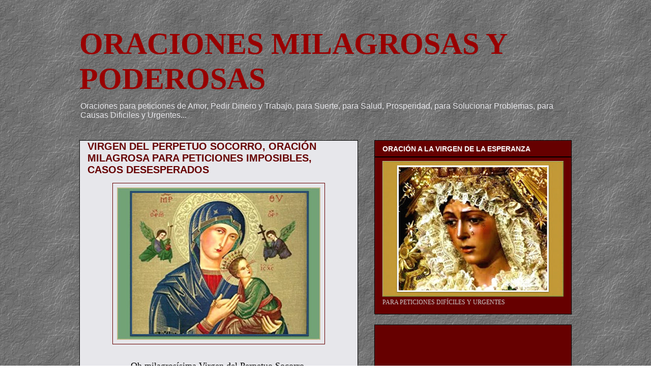

--- FILE ---
content_type: text/html; charset=UTF-8
request_url: https://www.oracionesmilagrosasypoderosas.com/2020/03/virgen-del-perpetuo-socorro-oracion.html
body_size: 40098
content:
<!DOCTYPE html>
<html class='v2' dir='ltr' xmlns='http://www.w3.org/1999/xhtml' xmlns:b='http://www.google.com/2005/gml/b' xmlns:data='http://www.google.com/2005/gml/data' xmlns:expr='http://www.google.com/2005/gml/expr'>
<head>
<link href='https://www.blogger.com/static/v1/widgets/335934321-css_bundle_v2.css' rel='stylesheet' type='text/css'/>
<meta content='UPMDzhmIfA-Uj6X-yX8nNm1QGcrzpDuniBnpkOTS2JA' name='google-site-verification'/>
<!-- Global site tag (gtag.js) - Google Analytics -->
<script async='async' src='https://www.googletagmanager.com/gtag/js?id=UA-123670115-2'></script>
<script>
  window.dataLayer = window.dataLayer || [];
  function gtag(){dataLayer.push(arguments);}
  gtag('js', new Date());

  gtag('config', 'UA-123670115-2');
</script>
<script async='async' src='//pagead2.googlesyndication.com/pagead/js/adsbygoogle.js'></script>
<script>
     (adsbygoogle = window.adsbygoogle || []).push({
          google_ad_client: "ca-pub-8399490761971586",
          enable_page_level_ads: true
     });
</script>
<meta content='width=1100' name='viewport'/>
<meta content='text/html; charset=UTF-8' http-equiv='Content-Type'/>
<meta content='blogger' name='generator'/>
<link href='https://www.oracionesmilagrosasypoderosas.com/favicon.ico' rel='icon' type='image/x-icon'/>
<link href='https://www.oracionesmilagrosasypoderosas.com/2020/03/virgen-del-perpetuo-socorro-oracion.html' rel='canonical'/>
<link rel="alternate" type="application/atom+xml" title="ORACIONES MILAGROSAS Y PODEROSAS - Atom" href="https://www.oracionesmilagrosasypoderosas.com/feeds/posts/default" />
<link rel="alternate" type="application/rss+xml" title="ORACIONES MILAGROSAS Y PODEROSAS - RSS" href="https://www.oracionesmilagrosasypoderosas.com/feeds/posts/default?alt=rss" />
<link rel="service.post" type="application/atom+xml" title="ORACIONES MILAGROSAS Y PODEROSAS - Atom" href="https://www.blogger.com/feeds/6828026320505923941/posts/default" />

<link rel="alternate" type="application/atom+xml" title="ORACIONES MILAGROSAS Y PODEROSAS - Atom" href="https://www.oracionesmilagrosasypoderosas.com/feeds/4477364050450414459/comments/default" />
<!--Can't find substitution for tag [blog.ieCssRetrofitLinks]-->
<link href='https://blogger.googleusercontent.com/img/b/R29vZ2xl/AVvXsEgQYEYaY3UhKJekhffF3rTcLu4yfgXlNBYV8CuTsU4SNQBVRxBhKlZ3otybPFUKYT4317JZFjrjSCWizqM4chxGzoFwVwra3esJagG2ou8ftq96LSpAPcGNPt9g8wWbtz0-Cpv1EGafXpI/s400/virgen+del+perpetuo+socorro+oracion+milagrosa+para+peticiones+imposibles%252C+casos+desesperados+M.jpg' rel='image_src'/>
<meta content='https://www.oracionesmilagrosasypoderosas.com/2020/03/virgen-del-perpetuo-socorro-oracion.html' property='og:url'/>
<meta content='VIRGEN DEL PERPETUO SOCORRO, ORACIÓN MILAGROSA PARA PETICIONES IMPOSIBLES, CASOS DESESPERADOS' property='og:title'/>
<meta content='    Oh milagrosísima Virgen del Perpetuo Socorro    bendita María, la más bella obra de la mano de Dios,   ante Ti llego con fe pidiendo me ...' property='og:description'/>
<meta content='https://blogger.googleusercontent.com/img/b/R29vZ2xl/AVvXsEgQYEYaY3UhKJekhffF3rTcLu4yfgXlNBYV8CuTsU4SNQBVRxBhKlZ3otybPFUKYT4317JZFjrjSCWizqM4chxGzoFwVwra3esJagG2ou8ftq96LSpAPcGNPt9g8wWbtz0-Cpv1EGafXpI/w1200-h630-p-k-no-nu/virgen+del+perpetuo+socorro+oracion+milagrosa+para+peticiones+imposibles%252C+casos+desesperados+M.jpg' property='og:image'/>
<title>ORACIONES MILAGROSAS Y PODEROSAS: VIRGEN DEL PERPETUO SOCORRO, ORACIÓN MILAGROSA PARA PETICIONES IMPOSIBLES, CASOS DESESPERADOS</title>
<style id='page-skin-1' type='text/css'><!--
/*
-----------------------------------------------
Blogger Template Style
Name:     Awesome Inc.
Designer: Tina Chen
URL:      tinachen.org
----------------------------------------------- */
/* Variable definitions
====================
<Variable name="keycolor" description="Main Color" type="color" default="#ffffff"/>
<Group description="Page" selector="body">
<Variable name="body.font" description="Font" type="font"
default="normal normal 13px Arial, Tahoma, Helvetica, FreeSans, sans-serif"/>
<Variable name="body.background.color" description="Background Color" type="color" default="#000000"/>
<Variable name="body.text.color" description="Text Color" type="color" default="#ffffff"/>
</Group>
<Group description="Links" selector=".main-inner">
<Variable name="link.color" description="Link Color" type="color" default="#888888"/>
<Variable name="link.visited.color" description="Visited Color" type="color" default="#444444"/>
<Variable name="link.hover.color" description="Hover Color" type="color" default="#cccccc"/>
</Group>
<Group description="Blog Title" selector=".header h1">
<Variable name="header.font" description="Title Font" type="font"
default="normal bold 40px Arial, Tahoma, Helvetica, FreeSans, sans-serif"/>
<Variable name="header.text.color" description="Title Color" type="color" default="#000000" />
<Variable name="header.background.color" description="Header Background" type="color" default="transparent" />
</Group>
<Group description="Blog Description" selector=".header .description">
<Variable name="description.font" description="Font" type="font"
default="normal normal 14px Arial, Tahoma, Helvetica, FreeSans, sans-serif"/>
<Variable name="description.text.color" description="Text Color" type="color"
default="#000000" />
</Group>
<Group description="Tabs Text" selector=".tabs-inner .widget li a">
<Variable name="tabs.font" description="Font" type="font"
default="normal bold 14px Arial, Tahoma, Helvetica, FreeSans, sans-serif"/>
<Variable name="tabs.text.color" description="Text Color" type="color" default="#000000"/>
<Variable name="tabs.selected.text.color" description="Selected Color" type="color" default="#ffffff"/>
</Group>
<Group description="Tabs Background" selector=".tabs-outer .PageList">
<Variable name="tabs.background.color" description="Background Color" type="color" default="#141414"/>
<Variable name="tabs.selected.background.color" description="Selected Color" type="color" default="#444444"/>
<Variable name="tabs.border.color" description="Border Color" type="color" default="#000000"/>
</Group>
<Group description="Date Header" selector=".main-inner .widget h2.date-header, .main-inner .widget h2.date-header span">
<Variable name="date.font" description="Font" type="font"
default="normal normal 14px Arial, Tahoma, Helvetica, FreeSans, sans-serif"/>
<Variable name="date.text.color" description="Text Color" type="color" default="#666666"/>
<Variable name="date.border.color" description="Border Color" type="color" default="#000000"/>
</Group>
<Group description="Post Title" selector="h3.post-title, h4, h3.post-title a">
<Variable name="post.title.font" description="Font" type="font"
default="normal bold 22px Arial, Tahoma, Helvetica, FreeSans, sans-serif"/>
<Variable name="post.title.text.color" description="Text Color" type="color" default="#000000"/>
</Group>
<Group description="Post Background" selector=".post">
<Variable name="post.background.color" description="Background Color" type="color" default="#660000" />
<Variable name="post.border.color" description="Border Color" type="color" default="#000000" />
<Variable name="post.border.bevel.color" description="Bevel Color" type="color" default="#000000"/>
</Group>
<Group description="Gadget Title" selector="h2">
<Variable name="widget.title.font" description="Font" type="font"
default="normal bold 14px Arial, Tahoma, Helvetica, FreeSans, sans-serif"/>
<Variable name="widget.title.text.color" description="Text Color" type="color" default="#000000"/>
</Group>
<Group description="Gadget Text" selector=".sidebar .widget">
<Variable name="widget.font" description="Font" type="font"
default="normal normal 14px Arial, Tahoma, Helvetica, FreeSans, sans-serif"/>
<Variable name="widget.text.color" description="Text Color" type="color" default="#000000"/>
<Variable name="widget.alternate.text.color" description="Alternate Color" type="color" default="#666666"/>
</Group>
<Group description="Gadget Links" selector=".sidebar .widget">
<Variable name="widget.link.color" description="Link Color" type="color" default="#8e7575"/>
<Variable name="widget.link.visited.color" description="Visited Color" type="color" default="#000000"/>
<Variable name="widget.link.hover.color" description="Hover Color" type="color" default="#7f7f7f"/>
</Group>
<Group description="Gadget Background" selector=".sidebar .widget">
<Variable name="widget.background.color" description="Background Color" type="color" default="#141414"/>
<Variable name="widget.border.color" description="Border Color" type="color" default="#222222"/>
<Variable name="widget.border.bevel.color" description="Bevel Color" type="color" default="#000000"/>
</Group>
<Group description="Sidebar Background" selector=".column-left-inner .column-right-inner">
<Variable name="widget.outer.background.color" description="Background Color" type="color" default="transparent" />
</Group>
<Group description="Images" selector=".main-inner">
<Variable name="image.background.color" description="Background Color" type="color" default="transparent"/>
<Variable name="image.border.color" description="Border Color" type="color" default="transparent"/>
</Group>
<Group description="Feed" selector=".blog-feeds">
<Variable name="feed.text.color" description="Text Color" type="color" default="#000000"/>
</Group>
<Group description="Feed Links" selector=".blog-feeds">
<Variable name="feed.link.color" description="Link Color" type="color" default="#8e7575"/>
<Variable name="feed.link.visited.color" description="Visited Color" type="color" default="#000000"/>
<Variable name="feed.link.hover.color" description="Hover Color" type="color" default="#7f7f7f"/>
</Group>
<Group description="Pager" selector=".blog-pager">
<Variable name="pager.background.color" description="Background Color" type="color" default="#e7e7eb" />
</Group>
<Group description="Footer" selector=".footer-outer">
<Variable name="footer.background.color" description="Background Color" type="color" default="#660000" />
<Variable name="footer.text.color" description="Text Color" type="color" default="#000000" />
</Group>
<Variable name="title.shadow.spread" description="Title Shadow" type="length" default="-1px" min="-1px" max="100px"/>
<Variable name="body.background" description="Body Background" type="background"
color="transparent"
default="$(color) none repeat scroll top left"/>
<Variable name="body.background.gradient.cap" description="Body Gradient Cap" type="url"
default="none"/>
<Variable name="body.background.size" description="Body Background Size" type="string" default="auto"/>
<Variable name="tabs.background.gradient" description="Tabs Background Gradient" type="url"
default="none"/>
<Variable name="header.background.gradient" description="Header Background Gradient" type="url" default="none" />
<Variable name="header.padding.top" description="Header Top Padding" type="length" default="22px" min="0" max="100px"/>
<Variable name="header.margin.top" description="Header Top Margin" type="length" default="0" min="0" max="100px"/>
<Variable name="header.margin.bottom" description="Header Bottom Margin" type="length" default="0" min="0" max="100px"/>
<Variable name="widget.padding.top" description="Widget Padding Top" type="length" default="8px" min="0" max="20px"/>
<Variable name="widget.padding.side" description="Widget Padding Side" type="length" default="15px" min="0" max="100px"/>
<Variable name="widget.outer.margin.top" description="Widget Top Margin" type="length" default="0" min="0" max="100px"/>
<Variable name="widget.outer.background.gradient" description="Gradient" type="url" default="none" />
<Variable name="widget.border.radius" description="Gadget Border Radius" type="length" default="0" min="0" max="100px"/>
<Variable name="outer.shadow.spread" description="Outer Shadow Size" type="length" default="0" min="0" max="100px"/>
<Variable name="date.header.border.radius.top" description="Date Header Border Radius Top" type="length" default="0" min="0" max="100px"/>
<Variable name="date.header.position" description="Date Header Position" type="length" default="15px" min="0" max="100px"/>
<Variable name="date.space" description="Date Space" type="length" default="30px" min="0" max="100px"/>
<Variable name="date.position" description="Date Float" type="string" default="static" />
<Variable name="date.padding.bottom" description="Date Padding Bottom" type="length" default="0" min="0" max="100px"/>
<Variable name="date.border.size" description="Date Border Size" type="length" default="0" min="0" max="10px"/>
<Variable name="date.background" description="Date Background" type="background" color="transparent"
default="$(color) none no-repeat scroll top left" />
<Variable name="date.first.border.radius.top" description="Date First top radius" type="length" default="0" min="0" max="100px"/>
<Variable name="date.last.space.bottom" description="Date Last Space Bottom" type="length"
default="20px" min="0" max="100px"/>
<Variable name="date.last.border.radius.bottom" description="Date Last bottom radius" type="length" default="0" min="0" max="100px"/>
<Variable name="post.first.padding.top" description="First Post Padding Top" type="length" default="0" min="0" max="100px"/>
<Variable name="image.shadow.spread" description="Image Shadow Size" type="length" default="0" min="0" max="100px"/>
<Variable name="image.border.radius" description="Image Border Radius" type="length" default="0" min="0" max="100px"/>
<Variable name="separator.outdent" description="Separator Outdent" type="length" default="15px" min="0" max="100px"/>
<Variable name="title.separator.border.size" description="Widget Title Border Size" type="length" default="1px" min="0" max="10px"/>
<Variable name="list.separator.border.size" description="List Separator Border Size" type="length" default="1px" min="0" max="10px"/>
<Variable name="shadow.spread" description="Shadow Size" type="length" default="0" min="0" max="100px"/>
<Variable name="startSide" description="Side where text starts in blog language" type="automatic" default="left"/>
<Variable name="endSide" description="Side where text ends in blog language" type="automatic" default="right"/>
<Variable name="date.side" description="Side where date header is placed" type="string" default="right"/>
<Variable name="pager.border.radius.top" description="Pager Border Top Radius" type="length" default="0" min="0" max="100px"/>
<Variable name="pager.space.top" description="Pager Top Space" type="length" default="1em" min="0" max="20em"/>
<Variable name="footer.background.gradient" description="Background Gradient" type="url" default="none" />
<Variable name="mobile.background.size" description="Mobile Background Size" type="string"
default="auto"/>
<Variable name="mobile.background.overlay" description="Mobile Background Overlay" type="string"
default="transparent none repeat scroll top left"/>
<Variable name="mobile.button.color" description="Mobile Button Color" type="color" default="#ffffff" />
*/
/* Content
----------------------------------------------- */
body {
font: normal normal 14px 'Times New Roman', Times, FreeSerif, serif;
color: #000000;
background: transparent url(//4.bp.blogspot.com/-wsx3n8Cbqms/U2hJxnOXOAI/AAAAAAAAAac/fRmyH7KnpG4/s0/gris203.gif) repeat scroll top left;
}
html body .content-outer {
min-width: 0;
max-width: 100%;
width: 100%;
}
a:link {
text-decoration: none;
color: #8e7575;
}
a:visited {
text-decoration: none;
color: #000000;
}
a:hover {
text-decoration: underline;
color: #7f7f7f;
}
.body-fauxcolumn-outer .cap-top {
position: absolute;
z-index: 1;
height: 276px;
width: 100%;
background: transparent none repeat-x scroll top left;
_background-image: none;
}
/* Columns
----------------------------------------------- */
.content-inner {
padding: 0;
}
.header-inner .section {
margin: 0 16px;
}
.tabs-inner .section {
margin: 0 16px;
}
.main-inner {
padding-top: 30px;
}
.main-inner .column-center-inner,
.main-inner .column-left-inner,
.main-inner .column-right-inner {
padding: 0 5px;
}
*+html body .main-inner .column-center-inner {
margin-top: -30px;
}
#layout .main-inner .column-center-inner {
margin-top: 0;
}
/* Header
----------------------------------------------- */
.header-outer {
margin: 0 0 0 0;
background: transparent none repeat scroll 0 0;
}
.Header h1 {
font: normal bold 60px Georgia, Utopia, 'Palatino Linotype', Palatino, serif;
color: #990000;
text-shadow: 0 0 -1px #000000;
}
.Header h1 a {
color: #990000;
}
.Header .description {
font: normal normal 16px Arial, Tahoma, Helvetica, FreeSans, sans-serif;
color: #e7e7eb;
}
.header-inner .Header .titlewrapper,
.header-inner .Header .descriptionwrapper {
padding-left: 0;
padding-right: 0;
margin-bottom: 0;
}
.header-inner .Header .titlewrapper {
padding-top: 22px;
}
/* Tabs
----------------------------------------------- */
.tabs-outer {
overflow: hidden;
position: relative;
background: rgba(0, 0, 0, 0) none repeat scroll 0 0;
}
#layout .tabs-outer {
overflow: visible;
}
.tabs-cap-top, .tabs-cap-bottom {
position: absolute;
width: 100%;
border-top: 1px solid rgba(0, 0, 0, 0);
}
.tabs-cap-bottom {
bottom: 0;
}
.tabs-inner .widget li a {
display: inline-block;
margin: 0;
padding: .6em 1.5em;
font: normal bold 14px Georgia, Utopia, 'Palatino Linotype', Palatino, serif;
color: #ffffff;
border-top: 1px solid rgba(0, 0, 0, 0);
border-bottom: 1px solid rgba(0, 0, 0, 0);
border-left: 1px solid rgba(0, 0, 0, 0);
height: 16px;
line-height: 16px;
}
.tabs-inner .widget li:last-child a {
border-right: 1px solid rgba(0, 0, 0, 0);
}
.tabs-inner .widget li.selected a, .tabs-inner .widget li a:hover {
background: #000000 none repeat-x scroll 0 -100px;
color: #5b5bf4;
}
/* Headings
----------------------------------------------- */
h2 {
font: normal bold 14px Arial, Tahoma, Helvetica, FreeSans, sans-serif;
color: #ffffff;
}
/* Widgets
----------------------------------------------- */
.main-inner .section {
margin: 0 27px;
padding: 0;
}
.main-inner .column-left-outer,
.main-inner .column-right-outer {
margin-top: 0;
}
#layout .main-inner .column-left-outer,
#layout .main-inner .column-right-outer {
margin-top: 0;
}
.main-inner .column-left-inner,
.main-inner .column-right-inner {
background: transparent none repeat 0 0;
-moz-box-shadow: 0 0 0 rgba(0, 0, 0, .2);
-webkit-box-shadow: 0 0 0 rgba(0, 0, 0, .2);
-goog-ms-box-shadow: 0 0 0 rgba(0, 0, 0, .2);
box-shadow: 0 0 0 rgba(0, 0, 0, .2);
-moz-border-radius: 0;
-webkit-border-radius: 0;
-goog-ms-border-radius: 0;
border-radius: 0;
}
#layout .main-inner .column-left-inner,
#layout .main-inner .column-right-inner {
margin-top: 0;
}
.sidebar .widget {
font: normal normal 12px Georgia, Utopia, 'Palatino Linotype', Palatino, serif;
color: #cccccc;
}
.sidebar .widget a:link {
color: #cccccc;
}
.sidebar .widget a:visited {
color: #666666;
}
.sidebar .widget a:hover {
color: #ffffff;
}
.sidebar .widget h2 {
text-shadow: 0 0 -1px #000000;
}
.main-inner .widget {
background-color: #660000;
border: 1px solid #000000;
padding: 0 15px 15px;
margin: 20px -16px;
-moz-box-shadow: 0 0 0 rgba(0, 0, 0, .2);
-webkit-box-shadow: 0 0 0 rgba(0, 0, 0, .2);
-goog-ms-box-shadow: 0 0 0 rgba(0, 0, 0, .2);
box-shadow: 0 0 0 rgba(0, 0, 0, .2);
-moz-border-radius: 0;
-webkit-border-radius: 0;
-goog-ms-border-radius: 0;
border-radius: 0;
}
.main-inner .widget h2 {
margin: 0 -15px;
padding: .6em 15px .5em;
border-bottom: 1px solid #000000;
}
.footer-inner .widget h2 {
padding: 0 0 .4em;
border-bottom: 1px solid #000000;
}
.main-inner .widget h2 + div, .footer-inner .widget h2 + div {
border-top: 1px solid #000000;
padding-top: 8px;
}
.main-inner .widget .widget-content {
margin: 0 -15px;
padding: 7px 15px 0;
}
.main-inner .widget ul, .main-inner .widget #ArchiveList ul.flat {
margin: -8px -15px 0;
padding: 0;
list-style: none;
}
.main-inner .widget #ArchiveList {
margin: -8px 0 0;
}
.main-inner .widget ul li, .main-inner .widget #ArchiveList ul.flat li {
padding: .5em 15px;
text-indent: 0;
color: #ffffff;
border-top: 1px solid #000000;
border-bottom: 1px solid #000000;
}
.main-inner .widget #ArchiveList ul li {
padding-top: .25em;
padding-bottom: .25em;
}
.main-inner .widget ul li:first-child, .main-inner .widget #ArchiveList ul.flat li:first-child {
border-top: none;
}
.main-inner .widget ul li:last-child, .main-inner .widget #ArchiveList ul.flat li:last-child {
border-bottom: none;
}
.post-body {
position: relative;
}
.main-inner .widget .post-body ul {
padding: 0 2.5em;
margin: .5em 0;
list-style: disc;
}
.main-inner .widget .post-body ul li {
padding: 0.25em 0;
margin-bottom: .25em;
color: #000000;
border: none;
}
.footer-inner .widget ul {
padding: 0;
list-style: none;
}
.widget .zippy {
color: #ffffff;
}
/* Posts
----------------------------------------------- */
body .main-inner .Blog {
padding: 0;
margin-bottom: 1em;
background-color: transparent;
border: none;
-moz-box-shadow: 0 0 0 rgba(0, 0, 0, 0);
-webkit-box-shadow: 0 0 0 rgba(0, 0, 0, 0);
-goog-ms-box-shadow: 0 0 0 rgba(0, 0, 0, 0);
box-shadow: 0 0 0 rgba(0, 0, 0, 0);
}
.main-inner .section:last-child .Blog:last-child {
padding: 0;
margin-bottom: 1em;
}
.main-inner .widget h2.date-header {
margin: 0 -15px 1px;
padding: 0 0 0 0;
font: normal normal 14px Arial, Tahoma, Helvetica, FreeSans, sans-serif;
color: #660000;
background: transparent none no-repeat scroll top left;
border-top: 0 solid #660000;
border-bottom: 1px solid #000000;
-moz-border-radius-topleft: 0;
-moz-border-radius-topright: 0;
-webkit-border-top-left-radius: 0;
-webkit-border-top-right-radius: 0;
border-top-left-radius: 0;
border-top-right-radius: 0;
position: static;
bottom: 100%;
right: 15px;
text-shadow: 0 0 -1px #000000;
}
.main-inner .widget h2.date-header span {
font: normal normal 14px Arial, Tahoma, Helvetica, FreeSans, sans-serif;
display: block;
padding: .5em 15px;
border-left: 0 solid #660000;
border-right: 0 solid #660000;
}
.date-outer {
position: relative;
margin: 30px 0 20px;
padding: 0 15px;
background-color: #e7e7eb;
border: 1px solid #000000;
-moz-box-shadow: 0 0 0 rgba(0, 0, 0, .2);
-webkit-box-shadow: 0 0 0 rgba(0, 0, 0, .2);
-goog-ms-box-shadow: 0 0 0 rgba(0, 0, 0, .2);
box-shadow: 0 0 0 rgba(0, 0, 0, .2);
-moz-border-radius: 0;
-webkit-border-radius: 0;
-goog-ms-border-radius: 0;
border-radius: 0;
}
.date-outer:first-child {
margin-top: 0;
}
.date-outer:last-child {
margin-bottom: 20px;
-moz-border-radius-bottomleft: 0;
-moz-border-radius-bottomright: 0;
-webkit-border-bottom-left-radius: 0;
-webkit-border-bottom-right-radius: 0;
-goog-ms-border-bottom-left-radius: 0;
-goog-ms-border-bottom-right-radius: 0;
border-bottom-left-radius: 0;
border-bottom-right-radius: 0;
}
.date-posts {
margin: 0 -15px;
padding: 0 15px;
clear: both;
}
.post-outer, .inline-ad {
border-top: 1px solid #000000;
margin: 0 -15px;
padding: 15px 15px;
}
.post-outer {
padding-bottom: 10px;
}
.post-outer:first-child {
padding-top: 0;
border-top: none;
}
.post-outer:last-child, .inline-ad:last-child {
border-bottom: none;
}
.post-body {
position: relative;
}
.post-body img {
padding: 8px;
background: transparent;
border: 1px solid #660000;
-moz-box-shadow: 0 0 0 rgba(0, 0, 0, .2);
-webkit-box-shadow: 0 0 0 rgba(0, 0, 0, .2);
box-shadow: 0 0 0 rgba(0, 0, 0, .2);
-moz-border-radius: 0;
-webkit-border-radius: 0;
border-radius: 0;
}
h3.post-title, h4 {
font: normal bold 20px Verdana, Geneva, sans-serif;
color: #660000;
}
h3.post-title a {
font: normal bold 20px Verdana, Geneva, sans-serif;
color: #660000;
}
h3.post-title a:hover {
color: #7f7f7f;
text-decoration: underline;
}
.post-header {
margin: 0 0 1em;
}
.post-body {
line-height: 1.4;
}
.post-outer h2 {
color: #000000;
}
.post-footer {
margin: 1.5em 0 0;
}
#blog-pager {
padding: 15px;
font-size: 120%;
background-color: #cccccc;
border: 1px solid #000000;
-moz-box-shadow: 0 0 0 rgba(0, 0, 0, .2);
-webkit-box-shadow: 0 0 0 rgba(0, 0, 0, .2);
-goog-ms-box-shadow: 0 0 0 rgba(0, 0, 0, .2);
box-shadow: 0 0 0 rgba(0, 0, 0, .2);
-moz-border-radius: 0;
-webkit-border-radius: 0;
-goog-ms-border-radius: 0;
border-radius: 0;
-moz-border-radius-topleft: 0;
-moz-border-radius-topright: 0;
-webkit-border-top-left-radius: 0;
-webkit-border-top-right-radius: 0;
-goog-ms-border-top-left-radius: 0;
-goog-ms-border-top-right-radius: 0;
border-top-left-radius: 0;
border-top-right-radius-topright: 0;
margin-top: 1em;
}
.blog-feeds, .post-feeds {
margin: 1em 0;
text-align: center;
color: #660000;
}
.blog-feeds a, .post-feeds a {
color: rgba(0, 0, 0, 0);
}
.blog-feeds a:visited, .post-feeds a:visited {
color: rgba(0, 0, 0, 0);
}
.blog-feeds a:hover, .post-feeds a:hover {
color: rgba(0, 0, 0, 0);
}
.post-outer .comments {
margin-top: 2em;
}
/* Comments
----------------------------------------------- */
.comments .comments-content .icon.blog-author {
background-repeat: no-repeat;
background-image: url([data-uri]);
}
.comments .comments-content .loadmore a {
border-top: 1px solid rgba(0, 0, 0, 0);
border-bottom: 1px solid rgba(0, 0, 0, 0);
}
.comments .continue {
border-top: 2px solid rgba(0, 0, 0, 0);
}
/* Footer
----------------------------------------------- */
.footer-outer {
margin: -0 0 -1px;
padding: 0 0 0;
color: #cccccc;
overflow: hidden;
}
.footer-fauxborder-left {
border-top: 1px solid #000000;
background: #660000 none repeat scroll 0 0;
-moz-box-shadow: 0 0 0 rgba(0, 0, 0, .2);
-webkit-box-shadow: 0 0 0 rgba(0, 0, 0, .2);
-goog-ms-box-shadow: 0 0 0 rgba(0, 0, 0, .2);
box-shadow: 0 0 0 rgba(0, 0, 0, .2);
margin: 0 -0;
}
/* Mobile
----------------------------------------------- */
body.mobile {
background-size: auto;
}
.mobile .body-fauxcolumn-outer {
background: transparent none repeat scroll top left;
}
*+html body.mobile .main-inner .column-center-inner {
margin-top: 0;
}
.mobile .main-inner .widget {
padding: 0 0 15px;
}
.mobile .main-inner .widget h2 + div,
.mobile .footer-inner .widget h2 + div {
border-top: none;
padding-top: 0;
}
.mobile .footer-inner .widget h2 {
padding: 0.5em 0;
border-bottom: none;
}
.mobile .main-inner .widget .widget-content {
margin: 0;
padding: 7px 0 0;
}
.mobile .main-inner .widget ul,
.mobile .main-inner .widget #ArchiveList ul.flat {
margin: 0 -15px 0;
}
.mobile .main-inner .widget h2.date-header {
right: 0;
}
.mobile .date-header span {
padding: 0.4em 0;
}
.mobile .date-outer:first-child {
margin-bottom: 0;
border: 1px solid #000000;
-moz-border-radius-topleft: 0;
-moz-border-radius-topright: 0;
-webkit-border-top-left-radius: 0;
-webkit-border-top-right-radius: 0;
-goog-ms-border-top-left-radius: 0;
-goog-ms-border-top-right-radius: 0;
border-top-left-radius: 0;
border-top-right-radius: 0;
}
.mobile .date-outer {
border-color: #000000;
border-width: 0 1px 1px;
}
.mobile .date-outer:last-child {
margin-bottom: 0;
}
.mobile .main-inner {
padding: 0;
}
.mobile .header-inner .section {
margin: 0;
}
.mobile .post-outer, .mobile .inline-ad {
padding: 5px 0;
}
.mobile .tabs-inner .section {
margin: 0 10px;
}
.mobile .main-inner .widget h2 {
margin: 0;
padding: 0;
}
.mobile .main-inner .widget h2.date-header span {
padding: 0;
}
.mobile .main-inner .widget .widget-content {
margin: 0;
padding: 7px 0 0;
}
.mobile #blog-pager {
border: 1px solid transparent;
background: #660000 none repeat scroll 0 0;
}
.mobile .main-inner .column-left-inner,
.mobile .main-inner .column-right-inner {
background: transparent none repeat 0 0;
-moz-box-shadow: none;
-webkit-box-shadow: none;
-goog-ms-box-shadow: none;
box-shadow: none;
}
.mobile .date-posts {
margin: 0;
padding: 0;
}
.mobile .footer-fauxborder-left {
margin: 0;
border-top: inherit;
}
.mobile .main-inner .section:last-child .Blog:last-child {
margin-bottom: 0;
}
.mobile-index-contents {
color: #000000;
}
.mobile .mobile-link-button {
background: #8e7575 none repeat scroll 0 0;
}
.mobile-link-button a:link, .mobile-link-button a:visited {
color: #ffffff;
}
.mobile .tabs-inner .PageList .widget-content {
background: transparent;
border-top: 1px solid;
border-color: rgba(0, 0, 0, 0);
color: #ffffff;
}
.mobile .tabs-inner .PageList .widget-content .pagelist-arrow {
border-left: 1px solid rgba(0, 0, 0, 0);
}

--></style>
<style id='template-skin-1' type='text/css'><!--
body {
min-width: 1000px;
}
.content-outer, .content-fauxcolumn-outer, .region-inner {
min-width: 1000px;
max-width: 1000px;
_width: 1000px;
}
.main-inner .columns {
padding-left: 0;
padding-right: 420px;
}
.main-inner .fauxcolumn-center-outer {
left: 0;
right: 420px;
/* IE6 does not respect left and right together */
_width: expression(this.parentNode.offsetWidth -
parseInt("0") -
parseInt("420px") + 'px');
}
.main-inner .fauxcolumn-left-outer {
width: 0;
}
.main-inner .fauxcolumn-right-outer {
width: 420px;
}
.main-inner .column-left-outer {
width: 0;
right: 100%;
margin-left: -0;
}
.main-inner .column-right-outer {
width: 420px;
margin-right: -420px;
}
#layout {
min-width: 0;
}
#layout .content-outer {
min-width: 0;
width: 800px;
}
#layout .region-inner {
min-width: 0;
width: auto;
}
body#layout div.add_widget {
padding: 8px;
}
body#layout div.add_widget a {
margin-left: 32px;
}
--></style>
<style>
    body {background-image:url(\/\/4.bp.blogspot.com\/-wsx3n8Cbqms\/U2hJxnOXOAI\/AAAAAAAAAac\/fRmyH7KnpG4\/s0\/gris203.gif);}
    
@media (max-width: 200px) { body {background-image:url(\/\/4.bp.blogspot.com\/-wsx3n8Cbqms\/U2hJxnOXOAI\/AAAAAAAAAac\/fRmyH7KnpG4\/w200\/gris203.gif);}}
@media (max-width: 400px) and (min-width: 201px) { body {background-image:url(\/\/4.bp.blogspot.com\/-wsx3n8Cbqms\/U2hJxnOXOAI\/AAAAAAAAAac\/fRmyH7KnpG4\/w400\/gris203.gif);}}
@media (max-width: 800px) and (min-width: 401px) { body {background-image:url(\/\/4.bp.blogspot.com\/-wsx3n8Cbqms\/U2hJxnOXOAI\/AAAAAAAAAac\/fRmyH7KnpG4\/w800\/gris203.gif);}}
@media (max-width: 1200px) and (min-width: 801px) { body {background-image:url(\/\/4.bp.blogspot.com\/-wsx3n8Cbqms\/U2hJxnOXOAI\/AAAAAAAAAac\/fRmyH7KnpG4\/w1200\/gris203.gif);}}
/* Last tag covers anything over one higher than the previous max-size cap. */
@media (min-width: 1201px) { body {background-image:url(\/\/4.bp.blogspot.com\/-wsx3n8Cbqms\/U2hJxnOXOAI\/AAAAAAAAAac\/fRmyH7KnpG4\/w1600\/gris203.gif);}}
  </style>
<link href='https://www.blogger.com/dyn-css/authorization.css?targetBlogID=6828026320505923941&amp;zx=ff1621ca-d73a-4662-ab0b-a76286efdfd2' media='none' onload='if(media!=&#39;all&#39;)media=&#39;all&#39;' rel='stylesheet'/><noscript><link href='https://www.blogger.com/dyn-css/authorization.css?targetBlogID=6828026320505923941&amp;zx=ff1621ca-d73a-4662-ab0b-a76286efdfd2' rel='stylesheet'/></noscript>
<meta name='google-adsense-platform-account' content='ca-host-pub-1556223355139109'/>
<meta name='google-adsense-platform-domain' content='blogspot.com'/>

<!-- data-ad-client=ca-pub-8399490761971586 -->

</head>
<body class='loading'>
<div class='navbar no-items section' id='navbar' name='Barra de navegación'>
</div>
<div class='body-fauxcolumns'>
<div class='fauxcolumn-outer body-fauxcolumn-outer'>
<div class='cap-top'>
<div class='cap-left'></div>
<div class='cap-right'></div>
</div>
<div class='fauxborder-left'>
<div class='fauxborder-right'></div>
<div class='fauxcolumn-inner'>
</div>
</div>
<div class='cap-bottom'>
<div class='cap-left'></div>
<div class='cap-right'></div>
</div>
</div>
</div>
<div class='content'>
<div class='content-fauxcolumns'>
<div class='fauxcolumn-outer content-fauxcolumn-outer'>
<div class='cap-top'>
<div class='cap-left'></div>
<div class='cap-right'></div>
</div>
<div class='fauxborder-left'>
<div class='fauxborder-right'></div>
<div class='fauxcolumn-inner'>
</div>
</div>
<div class='cap-bottom'>
<div class='cap-left'></div>
<div class='cap-right'></div>
</div>
</div>
</div>
<div class='content-outer'>
<div class='content-cap-top cap-top'>
<div class='cap-left'></div>
<div class='cap-right'></div>
</div>
<div class='fauxborder-left content-fauxborder-left'>
<div class='fauxborder-right content-fauxborder-right'></div>
<div class='content-inner'>
<header>
<div class='header-outer'>
<div class='header-cap-top cap-top'>
<div class='cap-left'></div>
<div class='cap-right'></div>
</div>
<div class='fauxborder-left header-fauxborder-left'>
<div class='fauxborder-right header-fauxborder-right'></div>
<div class='region-inner header-inner'>
<div class='header section' id='header' name='Cabecera'><div class='widget Header' data-version='1' id='Header1'>
<div id='header-inner'>
<div class='titlewrapper'>
<h1 class='title'>
<a href='https://www.oracionesmilagrosasypoderosas.com/'>
ORACIONES MILAGROSAS Y PODEROSAS
</a>
</h1>
</div>
<div class='descriptionwrapper'>
<p class='description'><span>Oraciones para peticiones de Amor, Pedir Dinero y Trabajo, para Suerte, para Salud, Prosperidad, para Solucionar Problemas, para Causas Dificiles y Urgentes...</span></p>
</div>
</div>
</div></div>
</div>
</div>
<div class='header-cap-bottom cap-bottom'>
<div class='cap-left'></div>
<div class='cap-right'></div>
</div>
</div>
</header>
<div class='tabs-outer'>
<div class='tabs-cap-top cap-top'>
<div class='cap-left'></div>
<div class='cap-right'></div>
</div>
<div class='fauxborder-left tabs-fauxborder-left'>
<div class='fauxborder-right tabs-fauxborder-right'></div>
<div class='region-inner tabs-inner'>
<div class='tabs no-items section' id='crosscol' name='Multicolumnas'></div>
<div class='tabs no-items section' id='crosscol-overflow' name='Cross-Column 2'></div>
</div>
</div>
<div class='tabs-cap-bottom cap-bottom'>
<div class='cap-left'></div>
<div class='cap-right'></div>
</div>
</div>
<div class='main-outer'>
<div class='main-cap-top cap-top'>
<div class='cap-left'></div>
<div class='cap-right'></div>
</div>
<div class='fauxborder-left main-fauxborder-left'>
<div class='fauxborder-right main-fauxborder-right'></div>
<div class='region-inner main-inner'>
<div class='columns fauxcolumns'>
<div class='fauxcolumn-outer fauxcolumn-center-outer'>
<div class='cap-top'>
<div class='cap-left'></div>
<div class='cap-right'></div>
</div>
<div class='fauxborder-left'>
<div class='fauxborder-right'></div>
<div class='fauxcolumn-inner'>
</div>
</div>
<div class='cap-bottom'>
<div class='cap-left'></div>
<div class='cap-right'></div>
</div>
</div>
<div class='fauxcolumn-outer fauxcolumn-left-outer'>
<div class='cap-top'>
<div class='cap-left'></div>
<div class='cap-right'></div>
</div>
<div class='fauxborder-left'>
<div class='fauxborder-right'></div>
<div class='fauxcolumn-inner'>
</div>
</div>
<div class='cap-bottom'>
<div class='cap-left'></div>
<div class='cap-right'></div>
</div>
</div>
<div class='fauxcolumn-outer fauxcolumn-right-outer'>
<div class='cap-top'>
<div class='cap-left'></div>
<div class='cap-right'></div>
</div>
<div class='fauxborder-left'>
<div class='fauxborder-right'></div>
<div class='fauxcolumn-inner'>
</div>
</div>
<div class='cap-bottom'>
<div class='cap-left'></div>
<div class='cap-right'></div>
</div>
</div>
<!-- corrects IE6 width calculation -->
<div class='columns-inner'>
<div class='column-center-outer'>
<div class='column-center-inner'>
<div class='main section' id='main' name='Principal'><div class='widget Blog' data-version='1' id='Blog1'>
<div class='blog-posts hfeed'>

          <div class="date-outer">
        

          <div class="date-posts">
        
<div class='post-outer'>
<div class='post hentry uncustomized-post-template' itemprop='blogPost' itemscope='itemscope' itemtype='http://schema.org/BlogPosting'>
<meta content='https://blogger.googleusercontent.com/img/b/R29vZ2xl/AVvXsEgQYEYaY3UhKJekhffF3rTcLu4yfgXlNBYV8CuTsU4SNQBVRxBhKlZ3otybPFUKYT4317JZFjrjSCWizqM4chxGzoFwVwra3esJagG2ou8ftq96LSpAPcGNPt9g8wWbtz0-Cpv1EGafXpI/s400/virgen+del+perpetuo+socorro+oracion+milagrosa+para+peticiones+imposibles%252C+casos+desesperados+M.jpg' itemprop='image_url'/>
<meta content='6828026320505923941' itemprop='blogId'/>
<meta content='4477364050450414459' itemprop='postId'/>
<a name='4477364050450414459'></a>
<h3 class='post-title entry-title' itemprop='name'>
VIRGEN DEL PERPETUO SOCORRO, ORACIÓN MILAGROSA PARA PETICIONES IMPOSIBLES, CASOS DESESPERADOS
</h3>
<div class='post-header'>
<div class='post-header-line-1'></div>
</div>
<div class='post-body entry-content' id='post-body-4477364050450414459' itemprop='description articleBody'>
<div align="center" class="MsoNoSpacing" style="text-align: center;">
<a href="https://blogger.googleusercontent.com/img/b/R29vZ2xl/AVvXsEgQYEYaY3UhKJekhffF3rTcLu4yfgXlNBYV8CuTsU4SNQBVRxBhKlZ3otybPFUKYT4317JZFjrjSCWizqM4chxGzoFwVwra3esJagG2ou8ftq96LSpAPcGNPt9g8wWbtz0-Cpv1EGafXpI/s1600/virgen+del+perpetuo+socorro+oracion+milagrosa+para+peticiones+imposibles%252C+casos+desesperados+M.jpg" style="margin-left: 1em; margin-right: 1em;"><img border="0" data-original-height="720" data-original-width="960" height="300" src="https://blogger.googleusercontent.com/img/b/R29vZ2xl/AVvXsEgQYEYaY3UhKJekhffF3rTcLu4yfgXlNBYV8CuTsU4SNQBVRxBhKlZ3otybPFUKYT4317JZFjrjSCWizqM4chxGzoFwVwra3esJagG2ou8ftq96LSpAPcGNPt9g8wWbtz0-Cpv1EGafXpI/s400/virgen+del+perpetuo+socorro+oracion+milagrosa+para+peticiones+imposibles%252C+casos+desesperados+M.jpg" width="400" /></a></div>
<div style="text-align: center;">
<span style="font-family: &quot;georgia&quot; , &quot;times new roman&quot; , serif; font-size: large;"><br /></span>
<span style="font-family: &quot;georgia&quot; , &quot;times new roman&quot; , serif; font-size: large;">Oh milagrosísima Virgen del Perpetuo Socorro&nbsp;</span></div>
<div style="text-align: center;">
<span style="font-family: &quot;georgia&quot; , &quot;times new roman&quot; , serif; font-size: large;">bendita María, la más bella obra de la mano de Dios,&nbsp;</span><br />
<span style="font-family: &quot;georgia&quot; , &quot;times new roman&quot; , serif; font-size: large;">ante Ti llego con fe pidiendo me concedas clemencia,&nbsp;</span><br />
<span style="font-family: &quot;georgia&quot; , &quot;times new roman&quot; , serif; font-size: large;">ten compasión de mí, acude cuanto antes a mí;&nbsp;</span><br />
<span style="font-family: &quot;georgia&quot; , &quot;times new roman&quot; , serif; font-size: large;">te suplico que tu tierna presencia envuelva mi vida&nbsp;</span></div><div style="text-align: center;"><span style="font-family: &quot;georgia&quot; , &quot;times new roman&quot; , serif; font-size: large;">y la llene de perfecta salud, de trabajo y estabilidad,&nbsp;</span></div><div style="text-align: center;"><span style="font-family: &quot;georgia&quot; , &quot;times new roman&quot; , serif; font-size: large;">de amor y esperanza, de felicidad, progreso y alegría.&nbsp;</span><br />
<span style="font-family: &quot;georgia&quot; , &quot;times new roman&quot; , serif; font-size: large;"></span><br />
<a name="more"></a><span style="font-family: &quot;georgia&quot; , &quot;times new roman&quot; , serif; font-size: large;">Querida Señora, mi adorada Virgen, mi Reina hermosa,&nbsp;</span><br />
<span style="font-family: &quot;georgia&quot; , &quot;times new roman&quot; , serif; font-size: large;">que eres eterno auxilio nuestro ante la adversidad,&nbsp;</span><br />
<span style="font-family: &quot;georgia&quot; , &quot;times new roman&quot; , serif; font-size: large;">recibe mis saludos plenos de alabanza y amor,&nbsp;</span><br />
<span style="font-family: &quot;georgia&quot; , &quot;times new roman&quot; , serif; font-size: large;">recibe mi cariño así como todo lo que tengo y soy.&nbsp;</span><br />
<span style="font-family: &quot;georgia&quot; , &quot;times new roman&quot; , serif; font-size: large;"><br /></span>
<span style="font-family: &quot;georgia&quot; , &quot;times new roman&quot; , serif; font-size: large;">Primero de nada quiero agradecerte lo que haces por mí,</span><br />
<span style="font-family: &quot;georgia&quot; , &quot;times new roman&quot; , serif; font-size: large;">gracias, gracias mil por estar vigilante a mi lado,</span></div>
<div style="text-align: center;">
<span style="font-family: &quot;georgia&quot; , &quot;times new roman&quot; , serif; font-size: large;">
gracias por demostrarme a diario tu gran amor maternal,<br />
por no abandonarme cuando la desesperación me aflige<br />
y por hacer posible que reciba la ayuda gratificante&nbsp;</span><br />
<span style="font-family: &quot;georgia&quot; , &quot;times new roman&quot; , serif; font-size: large;">de tu misericordioso Hijo Jesús, mi hermano y Redentor.&nbsp;</span><br />
<span style="font-family: &quot;georgia&quot; , &quot;times new roman&quot; , serif; font-size: large;"><br /></span>
<span style="font-family: &quot;georgia&quot; , &quot;times new roman&quot; , serif; font-size: large;">Madre, Tú que te muestras cariñosa y generosa con tus hijos,&nbsp;</span><br />
<span style="font-family: &quot;georgia&quot; , &quot;times new roman&quot; , serif; font-size: large;">secas nuestras lagrimas y curas nuestras heridas,&nbsp;</span><br />
<span style="font-family: &quot;georgia&quot; , &quot;times new roman&quot; , serif; font-size: large;">Tu que alejas de nosotros lo que nos perturba,&nbsp;</span><br />
<span style="font-family: &quot;georgia&quot; , &quot;times new roman&quot; , serif; font-size: large;">dame tu amparo, concédeme tu comprensión,&nbsp;</span><br />
<span style="font-family: &quot;georgia&quot; , &quot;times new roman&quot; , serif; font-size: large;">escucha benigna las súplicas de este tu hijo-a&nbsp;</span><br />
<span style="font-family: &quot;georgia&quot; , &quot;times new roman&quot; , serif; font-size: large;">que a Ti recurre en estos momentos de preocupación</span><br />
<span style="font-family: &quot;georgia&quot; , &quot;times new roman&quot; , serif; font-size: large;">pidiendo auxilio en sus graves problemas y necesidades.&nbsp;</span><br />
<span style="font-family: &quot;georgia&quot; , &quot;times new roman&quot; , serif; font-size: large;"><br /></span>
<span style="font-family: &quot;georgia&quot; , &quot;times new roman&quot; , serif; font-size: large;">Dulcísima Virgencita mía,  obra un milagro en mi vida,&nbsp;</span><br />
<span style="font-family: &quot;georgia&quot; , &quot;times new roman&quot; , serif; font-size: large;">por favor, ayúdame a salir de esta difícil y dura situación;&nbsp;</span><br />
<span style="font-family: &quot;georgia&quot; , &quot;times new roman&quot; , serif; font-size: large;">sabes mis sufrimientos, conoces mis penalidades,&nbsp;</span><br />
<span style="font-family: &quot;georgia&quot; , &quot;times new roman&quot; , serif; font-size: large;">sabes que ahora mas que nunca necesito un milagro tuyo,&nbsp;</span><br />
<span style="font-family: &quot;georgia&quot; , &quot;times new roman&quot; , serif; font-size: large;">por favor, haz posible lo que para mi es imposible,&nbsp;</span><br />
<span style="font-family: &quot;georgia&quot; , &quot;times new roman&quot; , serif; font-size: large;">aleja de mí tanta angustia, aleja de mí todo mal y adversidad&nbsp;</span><br />
<span style="font-family: &quot;georgia&quot; , &quot;times new roman&quot; , serif; font-size: large;">y concédeme por tu mediación que en breve vea resuelto&nbsp;</span><br />
<span style="font-family: &quot;georgia&quot; , &quot;times new roman&quot; , serif; font-size: large;">todo lo que me me produce agobio y es causa de mi tristeza&nbsp;</span><br />
<span style="font-family: &quot;georgia&quot; , &quot;times new roman&quot; , serif; font-size: large;">y que yo no puedo solucionar con mis débiles medios,&nbsp;</span><br />
<span style="font-family: &quot;georgia&quot; , &quot;times new roman&quot; , serif; font-size: large;">oh Señora recibe en tus manos este mi humilde pedido&nbsp;</span><br />
<span style="font-family: &quot;georgia&quot; , &quot;times new roman&quot; , serif; font-size: large;">y ponla ante los pies de mi amado Señor:&nbsp;</span><br />
<span style="font-family: &quot;georgia&quot; , &quot;times new roman&quot; , serif; font-size: large;"><br /></span>
<span style="font-family: &quot;georgia&quot; , &quot;times new roman&quot; , serif; font-size: large;">(decir el problema y pedir lo que se desea conseguir).&nbsp;</span><br />
<span style="font-family: &quot;georgia&quot; , &quot;times new roman&quot; , serif; font-size: large;"><br /></span>
<span style="font-family: &quot;georgia&quot; , &quot;times new roman&quot; , serif; font-size: large;">Reina de tierra y Cielo, Gloriosísima Madre de Dios,&nbsp;</span><br />
<span style="font-family: &quot;georgia&quot; , &quot;times new roman&quot; , serif; font-size: large;">que complaciente nos asistes en toda ocasión&nbsp;</span><br />
<span style="font-family: &quot;georgia&quot; , &quot;times new roman&quot; , serif; font-size: large;">y eres nuestro Perpetuo Socorro ante la adversidad,&nbsp;</span><br />
<span style="font-family: &quot;georgia&quot; , &quot;times new roman&quot; , serif; font-size: large;">yo ....... con toda la sinceridad que sale de mi afligido ser&nbsp;</span><br />
<span style="font-family: &quot;georgia&quot; , &quot;times new roman&quot; , serif; font-size: large;">recurro a la inmensa piedad de Tu materno Corazón,&nbsp;</span><br />
<span style="font-family: &quot;georgia&quot; , &quot;times new roman&quot; , serif; font-size: large;">Madre Divina usa tu poder de intercesión en las Alturas,&nbsp;</span><br />
<span style="font-family: &quot;georgia&quot; , &quot;times new roman&quot; , serif; font-size: large;">haz que mi solicitud sea escuchada cuanto antes,</span><br />
<span style="font-family: &quot;georgia&quot; , &quot;times new roman&quot; , serif; font-size: large;">dame tu caritativa ayuda en tan desesperada causa&nbsp;</span><br />
<span style="font-family: &quot;georgia&quot; , &quot;times new roman&quot; , serif; font-size: large;">y consigue que en breve mi petición sea atendida.&nbsp;</span><br />
<span style="font-family: &quot;georgia&quot; , &quot;times new roman&quot; , serif; font-size: large;"><br /></span>
<span style="font-family: &quot;georgia&quot; , &quot;times new roman&quot; , serif; font-size: large;">Que tu protección rodee mi alma y la purifique,&nbsp;</span><br />
<span style="font-family: &quot;georgia&quot; , &quot;times new roman&quot; , serif; font-size: large;">que tus maternales cuidados sanen mi cuerpo si enferma,&nbsp;</span><br />
<span style="font-family: &quot;georgia&quot; , &quot;times new roman&quot; , serif; font-size: large;">que tu amable compasión me libere de toda carencia</span><br />
<span style="font-family: &quot;georgia&quot; , &quot;times new roman&quot; , serif; font-size: large;">y tu caritativo socorro me acompañe noche y día&nbsp;</span><br />
<span style="font-family: &quot;georgia&quot; , &quot;times new roman&quot; , serif; font-size: large;">para que no me sienta solo-a en mi caminar</span><br />
<span style="font-family: &quot;georgia&quot; , &quot;times new roman&quot; , serif; font-size: large;">y tenga el alivio que tanto preciso en mi sufrir.&nbsp;</span><br />
<span style="font-family: &quot;georgia&quot; , &quot;times new roman&quot; , serif; font-size: large;"><br /></span>
<span style="font-family: &quot;georgia&quot; , &quot;times new roman&quot; , serif; font-size: large;">Virgen María, bendícenos a todos desde tu Trono Celestial,&nbsp;</span><br />
<span style="font-family: &quot;georgia&quot; , &quot;times new roman&quot; , serif; font-size: large;">haz que se acaben las tristezas todas de este mundo,</span><br />
<span style="font-family: &quot;georgia&quot; , &quot;times new roman&quot; , serif; font-size: large;">sobre todo las que ahora por desgracia nos rodean,&nbsp;</span><br />
<span style="font-family: &quot;georgia&quot; , &quot;times new roman&quot; , serif; font-size: large;">Madre, consigue que nos llegue todo lo bueno&nbsp;</span><br />
<span style="font-family: &quot;georgia&quot; , &quot;times new roman&quot; , serif; font-size: large;">y vivamos en abundancia, prosperidad, amor y salud,&nbsp;</span><br />
<span style="font-family: &quot;georgia&quot; , &quot;times new roman&quot; , serif; font-size: large;">y ruega por nosotros para que nos bendiga Dios Padre,&nbsp;</span><br />
<span style="font-family: &quot;georgia&quot; , &quot;times new roman&quot; , serif; font-size: large;">nos cubra con su Sangre Preciosa Dios Hijo&nbsp;</span><br />
<span style="font-family: &quot;georgia&quot; , &quot;times new roman&quot; , serif; font-size: large;">y nos llene de sus dones Dios Espíritu Santo&nbsp;</span><br />
<span style="font-family: &quot;georgia&quot; , &quot;times new roman&quot; , serif; font-size: large;">para que alcancemos la paz y dicha en este mundo&nbsp;</span><br />
<span style="font-family: &quot;georgia&quot; , &quot;times new roman&quot; , serif; font-size: large;">y merezcamos, llegado el tiempo,&nbsp;</span><span style="font-family: &quot;georgia&quot; , &quot;times new roman&quot; , serif; font-size: large;">de la Gloria Eterna.&nbsp;</span><br />
<span style="font-family: &quot;georgia&quot; , &quot;times new roman&quot; , serif; font-size: large;">Así sea.&nbsp;+&nbsp;</span><br />
<span style="font-family: &quot;georgia&quot; , &quot;times new roman&quot; , serif; font-size: large;"><br /></span>
<span style="font-family: &quot;georgia&quot; , &quot;times new roman&quot; , serif; font-size: large;">Reza con mucho fervor cinco Avemarías,&nbsp;</span><br />
<span style="font-family: &quot;georgia&quot; , &quot;times new roman&quot; , serif; font-size: large;">un Padrenuestro y un Gloria.&nbsp;</span><br />
<div style="text-align: justify;">
<span style="font-family: &quot;georgia&quot; , &quot;times new roman&quot; , serif; font-size: large;">La oración y los rezos tienes que realizarlos por cinco días seguidos. Si te es posible es mejor que la hagas por la noche.&nbsp;</span></div>
<div style="text-align: justify;">
<span style="font-family: &quot;georgia&quot; , &quot;times new roman&quot; , serif; font-size: large;"><br /></span></div>
<div style="text-align: justify;">
<span style="font-family: &quot;georgia&quot; , &quot;times new roman&quot; , serif; font-size: large;">La Santa Madre de Nuestro Señor Jesús, y gloriosísima Madre de la humanidad, siempre responde cuando ve que la necesitamos con urgencia, Ella constantemente permanece a nuestro lado dándonos su Perpetuo Socorro, nos cubre con su manto de amor y no deja que nuestros sufrimientos se alarguen en el tiempo.&nbsp;</span></div>
<div style="text-align: justify;">
<span style="font-family: &quot;georgia&quot; , &quot;times new roman&quot; , serif; font-size: large;">Por difícil que sea nuestra lucha, por muchos que sean nuestros agobios, la Virgen María es tan buena, generosa y amorosa que nos tiende su bendita mano para que no desesperemos y rescatarnos en la tormenta que no nos permite avanzar, Ella ruega a su Hijo con insistencia para que se resuelva positivamente lo que nos hace padecer, sea lo que sea y por muy complicado que nos parezca. Por todo lo que día a día hace para que tengamos lo mejor, pide con fe que te socorra y confía en la Virgen con todo tu ser.&nbsp;</span></div><div style="text-align: justify;"><span style="font-family: &quot;georgia&quot; , &quot;times new roman&quot; , serif; font-size: large;"><br /></span></div><div style="text-align: justify;"><span style="font-family: &quot;georgia&quot; , &quot;times new roman&quot; , serif; font-size: large;"><div style="font-family: &quot;Times New Roman&quot;; font-size: medium;">OTRAS ORACIONES QUE TE PUEDEN INTERESAR:</div><div style="font-family: &quot;Times New Roman&quot;; font-size: medium;"><h2 style="border-bottom: 1px solid rgb(0, 0, 0); color: white; font-family: Arial, Tahoma, Helvetica, FreeSans, sans-serif; font-size: 14px; font-stretch: normal; font-variant-east-asian: normal; font-variant-numeric: normal; line-height: normal; margin: 0px -15px; padding: 0.6em 15px 0.5em; position: relative; text-align: start;">ORACIONES MILAGROSAS Y PODEROSAS</h2><div class="widget-content" id="Feed1_feedItemListDisplay" style="border-top: 1px solid rgb(0, 0, 0); font-family: &quot;Times New Roman&quot;, Times, FreeSerif, serif; font-size: 14px; margin: 0px -15px; padding: 7px 15px 0px; text-align: start;"><ul style="line-height: 1.2; list-style: none; margin: -8px -15px 0px; padding: 0px;"><li style="border-bottom: 1px solid rgb(0, 0, 0); border-top: none; color: white; margin: 0px; padding: 0.5em 15px;"><span class="item-title"><a href="https://www.oracionesmilagrosasypoderosas.com/2015/12/navidad-oracion-milagrosa-para-tres.html" style="color: #8e7575; text-decoration-line: none;" target="_blank">NAVIDAD, ORACION MILAGROSA PARA TRES PETICIONES, AMOR, NECESIDADES, PROBLEMAS...</a></span><span class="item-date">&nbsp;-&nbsp;22/12/2022</span></li><li style="border-bottom: 1px solid rgb(0, 0, 0); border-top: 1px solid rgb(0, 0, 0); color: white; margin: 0px; padding: 0.5em 15px;"><span class="item-title"><a href="https://www.oracionesmilagrosasypoderosas.com/2014/11/oracion-santa-ines-contra-la-violencia.html" style="color: #7f7f7f;" target="_blank">ORACION A SANTA INES CONTRA LA VIOLENCIA, MALOS TRATOS, HUMILLACIONES, INJUSTICIAS</a></span><span class="item-date">&nbsp;-&nbsp;10/12/2022</span></li><li style="border-bottom: 1px solid rgb(0, 0, 0); border-top: 1px solid rgb(0, 0, 0); color: white; margin: 0px; padding: 0.5em 15px;"><span class="item-title"><a href="https://www.oracionesmilagrosasypoderosas.com/2014/09/bendicion-del-fuego-para-destruir.html" style="color: #8e7575; text-decoration-line: none;" target="_blank">BENDICION DEL FUEGO PARA DESTRUIR OBJETOS CONJURADOS O TRABAJADOS CON MAGIAS</a></span><span class="item-date">&nbsp;-&nbsp;28/11/2022</span></li><li style="border-bottom: 1px solid rgb(0, 0, 0); border-top: 1px solid rgb(0, 0, 0); color: white; margin: 0px; padding: 0.5em 15px;"><span class="item-title"><a href="https://www.oracionesmilagrosasypoderosas.com/2014/10/oracion-yemanya-para-necesidades.html" style="color: #8e7575; text-decoration-line: none;" target="_blank">ORACION A YEMANYA PARA NECESIDADES, TRABAJO, VIVIENDA, SALUD</a></span><span class="item-date">&nbsp;-&nbsp;20/11/2022</span></li><li style="border-bottom: none; border-top: 1px solid rgb(0, 0, 0); color: white; margin: 0px; padding: 0.5em 15px;"><span class="item-title"><a href="https://www.oracionesmilagrosasypoderosas.com/2014/07/oracion-santa-librada-para-librarse-de.html" style="color: #8e7575; text-decoration-line: none;" target="_blank">ORACION A SANTA LIBRADA PARA LIBRARSE DE ENEMIGOS Y MALAS PERSONAS</a></span></li><li style="border-bottom: none; border-top: 1px solid rgb(0, 0, 0); color: white; margin: 0px; padding: 0.5em 15px;"><span class="item-date">&nbsp;-&nbsp;15/11/2022</span></li></ul></div></div></span></div></div>
<ins class="adsbygoogle" data-ad-client="ca-pub-8399490761971586" data-ad-format="autorelaxed" data-ad-slot="1043683000" style="display: block;"></ins><script>
     (adsbygoogle = window.adsbygoogle || []).push({});
</script> 

<div style='clear: both;'></div>
</div>
<div class='post-footer'>
<div class='post-footer-line post-footer-line-1'>
<span class='post-author vcard'>
Publicado por
<span class='fn' itemprop='author' itemscope='itemscope' itemtype='http://schema.org/Person'>
<span itemprop='name'>Teresa Rojo</span>
</span>
</span>
<span class='post-timestamp'>
en
<meta content='https://www.oracionesmilagrosasypoderosas.com/2020/03/virgen-del-perpetuo-socorro-oracion.html' itemprop='url'/>
<a class='timestamp-link' href='https://www.oracionesmilagrosasypoderosas.com/2020/03/virgen-del-perpetuo-socorro-oracion.html' rel='bookmark' title='permanent link'><abbr class='published' itemprop='datePublished' title='2020-03-29T22:31:00+02:00'>22:31:00</abbr></a>
</span>
<span class='reaction-buttons'>
</span>
<span class='post-comment-link'>
</span>
<span class='post-backlinks post-comment-link'>
</span>
<span class='post-icons'>
<span class='item-control blog-admin pid-1430085302'>
<a href='https://www.blogger.com/post-edit.g?blogID=6828026320505923941&postID=4477364050450414459&from=pencil' title='Editar entrada'>
<img alt='' class='icon-action' height='18' src='https://resources.blogblog.com/img/icon18_edit_allbkg.gif' width='18'/>
</a>
</span>
</span>
<div class='post-share-buttons goog-inline-block'>
<a class='goog-inline-block share-button sb-email' href='https://www.blogger.com/share-post.g?blogID=6828026320505923941&postID=4477364050450414459&target=email' target='_blank' title='Enviar por correo electrónico'><span class='share-button-link-text'>Enviar por correo electrónico</span></a><a class='goog-inline-block share-button sb-blog' href='https://www.blogger.com/share-post.g?blogID=6828026320505923941&postID=4477364050450414459&target=blog' onclick='window.open(this.href, "_blank", "height=270,width=475"); return false;' target='_blank' title='Escribe un blog'><span class='share-button-link-text'>Escribe un blog</span></a><a class='goog-inline-block share-button sb-twitter' href='https://www.blogger.com/share-post.g?blogID=6828026320505923941&postID=4477364050450414459&target=twitter' target='_blank' title='Compartir en X'><span class='share-button-link-text'>Compartir en X</span></a><a class='goog-inline-block share-button sb-facebook' href='https://www.blogger.com/share-post.g?blogID=6828026320505923941&postID=4477364050450414459&target=facebook' onclick='window.open(this.href, "_blank", "height=430,width=640"); return false;' target='_blank' title='Compartir con Facebook'><span class='share-button-link-text'>Compartir con Facebook</span></a><a class='goog-inline-block share-button sb-pinterest' href='https://www.blogger.com/share-post.g?blogID=6828026320505923941&postID=4477364050450414459&target=pinterest' target='_blank' title='Compartir en Pinterest'><span class='share-button-link-text'>Compartir en Pinterest</span></a>
</div>
</div>
<div class='post-footer-line post-footer-line-2'>
<span class='post-labels'>
Etiquetas:
<a href='https://www.oracionesmilagrosasypoderosas.com/search/label/Conseguir%20un%20Amor%20Imposible' rel='tag'>Conseguir un Amor Imposible</a>,
<a href='https://www.oracionesmilagrosasypoderosas.com/search/label/Encontrar%20un%20Buen%20Trabajo' rel='tag'>Encontrar un Buen Trabajo</a>,
<a href='https://www.oracionesmilagrosasypoderosas.com/search/label/Necesidades%20Desesperadas' rel='tag'>Necesidades Desesperadas</a>,
<a href='https://www.oracionesmilagrosasypoderosas.com/search/label/Oraciones' rel='tag'>Oraciones</a>,
<a href='https://www.oracionesmilagrosasypoderosas.com/search/label/Pedir%20un%20Milagro%20de%20Salud' rel='tag'>Pedir un Milagro de Salud</a>,
<a href='https://www.oracionesmilagrosasypoderosas.com/search/label/Peticiones%20Desesperadas%20de%20Amor' rel='tag'>Peticiones Desesperadas de Amor</a>,
<a href='https://www.oracionesmilagrosasypoderosas.com/search/label/Problemas%20Familiares' rel='tag'>Problemas Familiares</a>,
<a href='https://www.oracionesmilagrosasypoderosas.com/search/label/Virgen%20del%20Perpetuo%20Socorro' rel='tag'>Virgen del Perpetuo Socorro</a>
</span>
</div>
<div class='post-footer-line post-footer-line-3'>
<span class='post-location'>
</span>
</div>
</div>
</div>
<div class='comments' id='comments'>
<a name='comments'></a>
<h4>No hay comentarios:</h4>
<div id='Blog1_comments-block-wrapper'>
<dl class='avatar-comment-indent' id='comments-block'>
</dl>
</div>
<p class='comment-footer'>
<div class='comment-form'>
<a name='comment-form'></a>
<h4 id='comment-post-message'>Publicar un comentario</h4>
<p>
</p>
<a href='https://www.blogger.com/comment/frame/6828026320505923941?po=4477364050450414459&hl=es&saa=85391&origin=https://www.oracionesmilagrosasypoderosas.com' id='comment-editor-src'></a>
<iframe allowtransparency='true' class='blogger-iframe-colorize blogger-comment-from-post' frameborder='0' height='410px' id='comment-editor' name='comment-editor' src='' width='100%'></iframe>
<script src='https://www.blogger.com/static/v1/jsbin/2830521187-comment_from_post_iframe.js' type='text/javascript'></script>
<script type='text/javascript'>
      BLOG_CMT_createIframe('https://www.blogger.com/rpc_relay.html');
    </script>
</div>
</p>
</div>
</div>
<div class='inline-ad'>
</div>

        </div></div>
      
</div>
<div class='blog-pager' id='blog-pager'>
<span id='blog-pager-newer-link'>
<a class='blog-pager-newer-link' href='https://www.oracionesmilagrosasypoderosas.com/2020/05/virgen-del-refugio-oracion-para.html' id='Blog1_blog-pager-newer-link' title='Entrada más reciente'>Entrada más reciente</a>
</span>
<span id='blog-pager-older-link'>
<a class='blog-pager-older-link' href='https://www.oracionesmilagrosasypoderosas.com/2020/03/oracion-para-pedir-dios-un-milagro-de.html' id='Blog1_blog-pager-older-link' title='Entrada antigua'>Entrada antigua</a>
</span>
<a class='home-link' href='https://www.oracionesmilagrosasypoderosas.com/'>Inicio</a>
</div>
<div class='clear'></div>
<div class='post-feeds'>
<div class='feed-links'>
<a class='feed-link' href='https://www.oracionesmilagrosasypoderosas.com/feeds/4477364050450414459/comments/default' target='_blank' type='application/atom+xml'></a>
</div>
</div>
</div><div class='widget BlogSearch' data-version='1' id='BlogSearch1'>
<h2 class='title'>BUSCAR EN ESTE BLOG</h2>
<div class='widget-content'>
<div id='BlogSearch1_form'>
<form action='https://www.oracionesmilagrosasypoderosas.com/search' class='gsc-search-box' target='_top'>
<table cellpadding='0' cellspacing='0' class='gsc-search-box'>
<tbody>
<tr>
<td class='gsc-input'>
<input autocomplete='off' class='gsc-input' name='q' size='10' title='search' type='text' value=''/>
</td>
<td class='gsc-search-button'>
<input class='gsc-search-button' title='search' type='submit' value='Buscar'/>
</td>
</tr>
</tbody>
</table>
</form>
</div>
</div>
<div class='clear'></div>
</div><div class='widget Feed' data-version='1' id='Feed1'>
<h2>ORACIONES MILAGROSAS Y PODEROSAS</h2>
<div class='widget-content' id='Feed1_feedItemListDisplay'>
<span style='filter: alpha(25); opacity: 0.25;'>
<a href='https://www.oracionesmilagrosasypoderosas.com/./atom.xml'>Cargando...</a>
</span>
</div>
<div class='clear'></div>
</div><div class='widget HTML' data-version='1' id='HTML1'>
<h2 class='title'>SÍGUEME EN FACEBOOK</h2>
<div class='widget-content'>
<div class="fb-page" data-href="https://www.facebook.com/Oraciones-Para-Los-Santos-582276942227168/" data-small-header="false" data-adapt-container-width="true" data-hide-cover="false" data-show-facepile="false"><blockquote cite="https://www.facebook.com/Oraciones-Para-Los-Santos-582276942227168/" class="fb-xfbml-parse-ignore"><a href="https://www.facebook.com/Oraciones-Para-Los-Santos-582276942227168/">Oraciones Para Los Santos</a></blockquote></div>
</div>
<div class='clear'></div>
</div><div class='widget FeaturedPost' data-version='1' id='FeaturedPost1'>
<h2 class='title'>ORACIÓN RECOMENDADA</h2>
<div class='post-summary'>
<h3><a href='https://www.oracionesmilagrosasypoderosas.com/2024/11/oracion-al-nino-jesus-de-praga-para.html'>ORACIÓN AL NIÑO JESÚS DE PRAGA PARA BENDECIR Y PROTEGER EL HOGAR</a></h3>
<img class='image' src='https://blogger.googleusercontent.com/img/b/R29vZ2xl/AVvXsEiLg5xZOB6WVYLf2DieR9b2Bq6hIFWNfj0rwkS_a7iH2-uae2UeiJ7Zgxj7r_9zk9pLD-WC2EV54-1C0B6t4b-UWobdFsRl_BJPHAWHSHXOvBQnakek6TIYKnE-eZUzzqT9Rue_iTpVrblJ3petvSrYGYgjnHPgHlnGbQh83ne6JBmAu2oQBOKi88UYi-Y/w400-h300/NI%C3%91O%20JESUS%20DE%20PRAGA%20ORACION%20PARA%20BENDECIR%20Y%20PROTEGER%20EL%20HOGAR%20M.jpg'/>
</div>
<style type='text/css'>
    .image {
      width: 100%;
    }
  </style>
<div class='clear'></div>
</div><div class='widget PopularPosts' data-version='1' id='PopularPosts2'>
<h2>Entradas populares</h2>
<div class='widget-content popular-posts'>
<ul>
<li>
<div class='item-content'>
<div class='item-thumbnail'>
<a href='https://www.oracionesmilagrosasypoderosas.com/2014/04/oracion-san-benito-para-alejar-malas.html' target='_blank'>
<img alt='' border='0' src='https://blogger.googleusercontent.com/img/b/R29vZ2xl/AVvXsEgFlS4lZ_LsxcIBCf7WndYORZWZulOw7232wBXAwBarumtINCgxQHDR6F7v95evBquTu9PfExACcJt-10567Rs9hkDmJqqlDJmYod8SoUw8C3yLAGlIKWKQXMvNdFHsFjYQzsiyVnKg0Rj2/w72-h72-p-k-no-nu/san+benito+oracion+para+alejar+malas+personas,+envidias,+magias+M.jpg'/>
</a>
</div>
<div class='item-title'><a href='https://www.oracionesmilagrosasypoderosas.com/2014/04/oracion-san-benito-para-alejar-malas.html'>ORACION A SAN BENITO PARA ALEJAR MALAS PERSONAS, ENVIDIAS, MAGIAS</a></div>
<div class='item-snippet'>      San Benito fue un monje italiano del siglo VI, fundó las ordenes monásticas de occidente (benedictinos) y consagró su vida a la oració...</div>
</div>
<div style='clear: both;'></div>
</li>
<li>
<div class='item-content'>
<div class='item-thumbnail'>
<a href='https://www.oracionesmilagrosasypoderosas.com/2015/04/3-dias-san-expedito-para-una-extrema-y.html' target='_blank'>
<img alt='' border='0' src='https://blogger.googleusercontent.com/img/b/R29vZ2xl/AVvXsEi-kOA_APcS4DUKDQ6-FyWUotsgOnaTjQidCOCccwYE4QcTFyomw2SoYFTT_4I18CFCIddDsW7FMbwIDtmeoISNz8JJVwMPORB086_nWxHF909Kn3CIOLDwOs6KkS4gtWq9pujGyKUh_dM/w72-h72-p-k-no-nu/san+expedito+oracion+3+dias+para+una+extrema+y+urgente+necesidad+M.jpg'/>
</a>
</div>
<div class='item-title'><a href='https://www.oracionesmilagrosasypoderosas.com/2015/04/3-dias-san-expedito-para-una-extrema-y.html'>3 DIAS A SAN EXPEDITO, PARA UNA EXTREMA Y URGENTE NECESIDAD</a></div>
<div class='item-snippet'>        San Expedito es muy milagroso, tantas personas han recibido su auxilio que sería imposible contarlas, no pongas en duda su entrega a...</div>
</div>
<div style='clear: both;'></div>
</li>
<li>
<div class='item-content'>
<div class='item-thumbnail'>
<a href='https://www.oracionesmilagrosasypoderosas.com/2014/09/oracion-san-cipriano-para-que-regrese.html' target='_blank'>
<img alt='' border='0' src='https://blogger.googleusercontent.com/img/b/R29vZ2xl/AVvXsEjCFmPGDn1nMRIJbrAuk8N7bJLC6fbfGI9VYUtGPiccIZ9DKpml6w104zTQej3I_zFWU9DsLlp3IqlInYVdwpyzzyW0wyrWAEZp4cNRqUuzwI7pq6o0sfWfx8oGM_5GE9zHvYluHeYLQg8/w72-h72-p-k-no-nu/san+cipriano+oracion+para+que+regrese+tu+amor+manso+y+muy+enamorado+M.jpg'/>
</a>
</div>
<div class='item-title'><a href='https://www.oracionesmilagrosasypoderosas.com/2014/09/oracion-san-cipriano-para-que-regrese.html'>ORACIÓN A SAN CIPRIANO PARA QUE REGRESE TU AMOR MANSO Y MUY ENAMORADO</a></div>
<div class='item-snippet'>    &#160;&#160;    Acude a san Cipriano cuando necesites ayuda para vencer en los asuntos de amor. Si confías en él y en su poder verás que realmente...</div>
</div>
<div style='clear: both;'></div>
</li>
<li>
<div class='item-content'>
<div class='item-thumbnail'>
<a href='https://www.oracionesmilagrosasypoderosas.com/2014/12/virgen-maria-oracion-muy-milagrosa-para.html' target='_blank'>
<img alt='' border='0' src='https://blogger.googleusercontent.com/img/b/R29vZ2xl/AVvXsEiubzbW_Rq-aG5LuRGZKmovlr7gY6UCpM7zdP34N493pE8g3Qa8VwEGMigSPtqmv20NxVOW_d6uRIhVLVbXXwKi_BUMe1xEF1lG8NXYSg9qkSmv3ugMN_13fv1RExUjvhenS_RN1WApUl4/w72-h72-p-k-no-nu/virgen+maria+oracion+muy+milagrosa+para+pedir+imposibles+M.jpg'/>
</a>
</div>
<div class='item-title'><a href='https://www.oracionesmilagrosasypoderosas.com/2014/12/virgen-maria-oracion-muy-milagrosa-para.html'>VIRGEN MARIA, ORACION MUY MILAGROSA PARA PEDIR IMPOSIBLES</a></div>
<div class='item-snippet'>      La Virgen María es Madre de clemencia y piedad, Estrella de consuelo y alegría y reparte sus favores para que no suframos en los más a...</div>
</div>
<div style='clear: both;'></div>
</li>
<li>
<div class='item-content'>
<div class='item-thumbnail'>
<a href='https://www.oracionesmilagrosasypoderosas.com/2015/02/divino-nino-jesus-oracion-para.html' target='_blank'>
<img alt='' border='0' src='https://blogger.googleusercontent.com/img/b/R29vZ2xl/AVvXsEiOqSDHiWilwKiCjkY0NTRVl4ktTkhPhuXsBawrToroPCSND_6gK7SyKxMUHuA3Tm4QihqUoYVmDRlr9lDNPvn6h4yUMRYZM4D6vUFEI3Cfkw7Tj5657H2CHRKKOtRTZUx_sv6tHgwsVRw/w72-h72-p-k-no-nu/divino+ni%C3%B1o+jesus+oracion+para+peticiones+urgentes+y+desesperadas+M.jpg'/>
</a>
</div>
<div class='item-title'><a href='https://www.oracionesmilagrosasypoderosas.com/2015/02/divino-nino-jesus-oracion-para.html'>DIVINO NIÑO JESUS, ORACION PARA PETICIONES DESESPERADAS Y URGENTES</a></div>
<div class='item-snippet'>      La antigua tradición traslada la devoción al Divino Niño Jesús a la época de la infancia de Jesús en Israel, cuando iba con sus padres...</div>
</div>
<div style='clear: both;'></div>
</li>
<li>
<div class='item-content'>
<div class='item-thumbnail'>
<a href='https://www.oracionesmilagrosasypoderosas.com/2014/05/oracion-poderosa-para-obtener-un.html' target='_blank'>
<img alt='' border='0' src='https://blogger.googleusercontent.com/img/b/R29vZ2xl/AVvXsEhVc7QS343IMQl0QoyCVHtebyTgzaLqq8VZus_lHIGDVdOIaISPJD9L8H7FTJerpl6MAK7NSVgR5UytcM6eQjGtyWWsj-AFEgAxSMIqSCMExNHY-RJzMzYesAyyW84IaivTIhQWYJvunYM/w72-h72-p-k-no-nu/Dios+padre+oracion+poderosa+para+obtener+un+milagro+M.jpg'/>
</a>
</div>
<div class='item-title'><a href='https://www.oracionesmilagrosasypoderosas.com/2014/05/oracion-poderosa-para-obtener-un.html'>ORACIÓN PODEROSA PARA OBTENER UN MILAGRO DE DIOS PADRE</a></div>
<div class='item-snippet'>          Dios es infinitamente bueno y todopoderoso, es fiel a las promesas, es la mano que nos sostiene, el que nos cobija bajo su protecc...</div>
</div>
<div style='clear: both;'></div>
</li>
<li>
<div class='item-content'>
<div class='item-thumbnail'>
<a href='https://www.oracionesmilagrosasypoderosas.com/2016/02/espiritu-santo-oracion-milagrosa-para.html' target='_blank'>
<img alt='' border='0' src='https://blogger.googleusercontent.com/img/b/R29vZ2xl/AVvXsEjXfBwYcozIzwrsAL1q9kguN0JPBUGMXUyGKPvLVM3gdkNW6AEQLH7K6RxlQmEB9HMKQo05jrrcmsVdpQbLM74aFsF5V2shnlFuqdkIWE84tJOY29C0aiiekSFhRPg0h2_wMKU3mGkf_wQ/w72-h72-p-k-no-nu/espiritu+santo+oracion+milagrosa+para+una+peticion+dificil+y+desesperada+M.jpg'/>
</a>
</div>
<div class='item-title'><a href='https://www.oracionesmilagrosasypoderosas.com/2016/02/espiritu-santo-oracion-milagrosa-para.html'>ESPIRITU SANTO, ORACION MILAGROSA PARA UNA PETICION DIFICIL Y DESESPERADA</a></div>
<div class='item-snippet'>       Jesucristo antes de ascender a los Cielos prometió que enviaría al Espíritu Santo para &quot;completar su obra&quot; y fortalecer con...</div>
</div>
<div style='clear: both;'></div>
</li>
<li>
<div class='item-content'>
<div class='item-thumbnail'>
<a href='https://www.oracionesmilagrosasypoderosas.com/2014/04/oracion-del-corderito-manso-para.html' target='_blank'>
<img alt='' border='0' src='https://blogger.googleusercontent.com/img/b/R29vZ2xl/AVvXsEhsL5i5vo3r2uBaQX4flj2NPvnPKBff_yAXJ8QicafQsodACAZJqywTYQJleZigkXDUxe9N8wDJaKI05fdA0dOt8V9ipj6cuNnx71fQFWAZ3Mzu-vucxkFNM7JU2Xoz3epH11LR0TDFyoij/w72-h72-p-k-no-nu/corderito+manso+oracion+para+amansar,+dominar,+amarrar+M.jpg'/>
</a>
</div>
<div class='item-title'><a href='https://www.oracionesmilagrosasypoderosas.com/2014/04/oracion-del-corderito-manso-para.html'>ORACION DEL CORDERITO MANSO PARA AMARRAR, AMANSAR, DOMINAR</a></div>
<div class='item-snippet'>       Esta oración es la más indicada para pedir que se acaben tus problemas sentimentales, para que consigas tener junto a ti por siempre ...</div>
</div>
<div style='clear: both;'></div>
</li>
<li>
<div class='item-content'>
<div class='item-thumbnail'>
<a href='https://www.oracionesmilagrosasypoderosas.com/2014/07/oracion-magnificat-la-magnifica-para.html' target='_blank'>
<img alt='' border='0' src='https://blogger.googleusercontent.com/img/b/R29vZ2xl/AVvXsEjwIcbaihniBLuB5u3nZMsc0SJ-NcHpxoQYTW_6SWPxbAIXbaJJPpfnGh9piYKAZvK-E3Pr_V9tkRuOcOl3AgQD63sWTo_b-_P4Hqc58O1AbQjpPfus2k31sQnO6Ibq1WAEKIMiaTWQdR0/w72-h72-p-k-no-nu/virgen+maria+oracion+magnificat+para+peticiones+dificiles+M.jpg'/>
</a>
</div>
<div class='item-title'><a href='https://www.oracionesmilagrosasypoderosas.com/2014/07/oracion-magnificat-la-magnifica-para.html'>ORACIÓN MAGNIFICAT, (LA MAGNIFICA), PARA PETICIONES DIFICILES</a></div>
<div class='item-snippet'>     El Magníficat, también conocida como la Magnifica, es un canto para alabar a Dios y proclamar su grandeza.&#160;  En esta &quot;oración...</div>
</div>
<div style='clear: both;'></div>
</li>
<li>
<div class='item-content'>
<div class='item-thumbnail'>
<a href='https://www.oracionesmilagrosasypoderosas.com/2015/09/oracion-jesus-para-conseguir-un-buen.html' target='_blank'>
<img alt='' border='0' src='https://blogger.googleusercontent.com/img/b/R29vZ2xl/AVvXsEh4P0femt3lbAZb0DIB8bIM_l5ZURp-QWxUm_wWbPSeqhGsK0Exh5zRfHXEXGap2CNHpsl-8ES29vpcy_6MNRyqD3KBvMUcJaUHUI_uSStQO2CYZpENC910WJAZPMp9DbL3Z4jX7XAX1w8/w72-h72-p-k-no-nu/jesus+oracion+para+conseguir+un+buen+trabajo+o+negocio+urgente+M.jpg'/>
</a>
</div>
<div class='item-title'><a href='https://www.oracionesmilagrosasypoderosas.com/2015/09/oracion-jesus-para-conseguir-un-buen.html'>ORACION A JESUS PARA CONSEGUIR UN BUEN TRABAJO O NEGOCIO URGENTE</a></div>
<div class='item-snippet'>      Esta oración es para facilitar que consigas un buen empleo, para que tu búsqueda tenga un final feliz y se acaben tus preocupaciones l...</div>
</div>
<div style='clear: both;'></div>
</li>
</ul>
<div class='clear'></div>
</div>
</div><div class='widget HTML' data-version='1' id='HTML2'>
<div class='widget-content'>
<div id="fb-root"></div>
<script>(function(d, s, id) {
  var js, fjs = d.getElementsByTagName(s)[0];
  if (d.getElementById(id)) return;
  js = d.createElement(s); js.id = id;
  js.src = 'https://connect.facebook.net/es_ES/sdk.js#xfbml=1&version=v3.2';
  fjs.parentNode.insertBefore(js, fjs);
}(document, 'script', 'facebook-jssdk'));</script>
</div>
<div class='clear'></div>
</div></div>
</div>
</div>
<div class='column-left-outer'>
<div class='column-left-inner'>
<aside>
</aside>
</div>
</div>
<div class='column-right-outer'>
<div class='column-right-inner'>
<aside>
<div class='sidebar section' id='sidebar-right-1'><div class='widget Image' data-version='1' id='Image49'>
<h2>ORACIÓN A LA VIRGEN DE LA ESPERANZA</h2>
<div class='widget-content'>
<a href='https://www.oracionesmilagrosasypoderosas.com/2015/12/virgen-de-la-esperanza-oracion-para.html'>
<img alt='ORACIÓN A LA VIRGEN DE LA ESPERANZA' height='267' id='Image49_img' src='https://blogger.googleusercontent.com/img/a/AVvXsEhHpj9GVELcLb2b3v9fFr5B5JRmggtpmUfSl9WtA_F629idAl5MWjs-QCP15lhUz-ebd-vebVNWi0WGx70I8Ib96Bi6AkpBH7UGPuJgVh2locQpVBRoVYvFulQIxGunLsL7mmgr0WUQwavQAklSXWF7GcX_r5eg4AztiYg7Z3NF-tnvRFqhCqiiojE_=s356' width='356'/>
</a>
<br/>
<span class='caption'>PARA PETICIONES DIFÍCILES Y URGENTES</span>
</div>
<div class='clear'></div>
</div><div class='widget AdSense' data-version='1' id='AdSense1'>
<div class='widget-content'>
<script type="text/javascript">
    google_ad_client = "ca-pub-8399490761971586";
google_ad_host = "pub-1556223355139109";
    google_ad_slot = "4500618357";
    google_ad_width = 300;
    google_ad_height = 600;
</script>
<!-- oracionesmilagrosaspoderosas_sidebar-right-1_AdSense1_300x600_as -->
<script type="text/javascript"
src="https://pagead2.googlesyndication.com/pagead/show_ads.js">
</script>
<div class='clear'></div>
</div>
</div><div class='widget Image' data-version='1' id='Image2'>
<h2>ORACIÓN A SAN MIGUEL ARCÁNGEL</h2>
<div class='widget-content'>
<a href='https://www.oracionesmilagrosasypoderosas.com/2023/03/oracion-al-arcangel-miguel-para.html'>
<img alt='ORACIÓN A SAN MIGUEL ARCÁNGEL' height='475' id='Image2_img' src='https://blogger.googleusercontent.com/img/a/AVvXsEiL5vW_yw50F8NfJe-iSOQBh5ZKxrM1vRcbq_aknqkjuCuc4U1U-_C31UmT8_kPXOuk0dFN_j8oN2vLAm-t_ZU4ioy3FC0cBdPlc6MD4auACf3PKUdV-BeYTR-TyRsH7kUR3bHVCRPEIWZu3RDIrqOl6XHXBksJwMTO2SQHPTuvK-vahtsajWvalhGM=s475' width='356'/>
</a>
<br/>
<span class='caption'>PARA RECUPERAR LA PAREJA, RESTAURAR EL MATRIMONIO</span>
</div>
<div class='clear'></div>
</div><div class='widget Image' data-version='1' id='Image48'>
<h2>ORACIÓN A JESÚS Y A LA VIRGEN MARÍA</h2>
<div class='widget-content'>
<a href='https://www.oracionesmilagrosasypoderosas.com/2023/03/oracion-para-buena-suerte-y-dinero.html'>
<img alt='ORACIÓN A JESÚS Y A LA VIRGEN MARÍA' height='475' id='Image48_img' src='https://blogger.googleusercontent.com/img/a/AVvXsEg_7c58Hx5FgNPChCc6NgzDM4TLx4jcpZpOT2tyzlOO_ogiJohdcHTnhla1YHn1C67P-72sOiIb9fYufNgTtidoAtROBx4EA-aRXfV2VK6RthDfsmfpvXjS1zAxN0C-wQdacrekjQsdBoIpgLnUm994C-oRg0xHtBWk_N3rT2UjZrmxmT7eVUlCYwlX=s475' width='356'/>
</a>
<br/>
<span class='caption'>PARA PETICIONES DE SUERTE Y DINERO</span>
</div>
<div class='clear'></div>
</div><div class='widget Image' data-version='1' id='Image36'>
<h2>ORACIÓN PODEROSA A SAN CIPRIANO</h2>
<div class='widget-content'>
<a href='https://www.oracionesmilagrosasypoderosas.com/2014/09/oracion-san-cipriano-para-que-regrese.html'>
<img alt='ORACIÓN PODEROSA A SAN CIPRIANO' height='267' id='Image36_img' src='https://blogger.googleusercontent.com/img/a/AVvXsEjny9LF3WXmHjjo0bTQZuUCLWx1iBGbcvve3inVo7AWB6077tcIAGSLRuxJYnHpTaIzQ9fRlRFdg_JW-O0iqYpI3RZwEehKLavi1VxTaF9z81iOZGooGXELRcek0_mNrdcoThegqcawuLZzVnoqDs9dOm8hUJmdLIdnepmCfLSaGN-spx8WUX81Cx0F=s356' width='356'/>
</a>
<br/>
<span class='caption'>PARA QUE REGRESE TU AMOR MANSO Y MUY ENAMORADO</span>
</div>
<div class='clear'></div>
</div><div class='widget Image' data-version='1' id='Image47'>
<h2>ORACIÓN A LA SANGRE DE CRISTO</h2>
<div class='widget-content'>
<a href='https://www.oracionesmilagrosasypoderosas.com/2023/02/oh-mi-buen-jesus-dulce-senor-mio-mi.html'>
<img alt='ORACIÓN A LA SANGRE DE CRISTO' height='475' id='Image47_img' src='https://blogger.googleusercontent.com/img/a/AVvXsEjPeUJzJqcKZXQTi8z7dNglPRmorXJfjShkcUVMnSAG6yMhoRkG9ixT6Cs3uM7KNLNpNUdPCLaibe5IjOzCzvWw7RsC2zlzSSXtHBj2xzeNNQv_VqFyJhcSH2T9JmjfJCkvK73cLlUmdElr6bbzB-lowIO0RfZnn175FtzVqGTe5MKCpoFWhqC1SOyK=s475' width='356'/>
</a>
<br/>
<span class='caption'>PARA PETICIONES DIFÍCILES (AMOR, TRABAJO, DINERO, SALUD, PROTECCIÓN, FAMILIA...)</span>
</div>
<div class='clear'></div>
</div><div class='widget Image' data-version='1' id='Image1'>
<h2>VIRGEN DE LOS IMPOSIBLES</h2>
<div class='widget-content'>
<a href='http://www.oracionesmilagrosasypoderosas.com/2017/08/virgen-de-los-imposibles-oracion-para.html'>
<img alt='VIRGEN DE LOS IMPOSIBLES' height='309' id='Image1_img' src='https://blogger.googleusercontent.com/img/b/R29vZ2xl/AVvXsEhQR0WD4P2xR3-0AUv2pnb1PaQAUNpVsIIca7UevFkrR7RhqPuDJYFtskPFktkJHlr8o9pSCU-HrGgxTVomX28u_cVwQxzN6PQhLDWE17ThzfYEpL9zUmGF-4ZbexoaX21OANNF5sIkd2s/s412/virgen+de+los+imposibles+oracion+para+pedir+ayuda+en+casos+muy+dificiles%252C+imposibles+M.jpg' width='412'/>
</a>
<br/>
<span class='caption'>ORACIÓN PARA CASOS MUY DIFÍCILES, IMPOSIBLES</span>
</div>
<div class='clear'></div>
</div><div class='widget Image' data-version='1' id='Image42'>
<h2>ORACIÓN A SAN CHÁRBEL EL MILAGROSO</h2>
<div class='widget-content'>
<a href='https://www.oracionesmilagrosasypoderosas.com/2014/09/oracion-al-poderoso-san-charbel-para.html'>
<img alt='ORACIÓN A SAN CHÁRBEL EL MILAGROSO' height='267' id='Image42_img' src='https://blogger.googleusercontent.com/img/a/AVvXsEjPTlE9I-efbhHUYh_1Ses32HV8tkOjOwvFwglc1mcL2ijChShDykYYR9vjhhAgJhUZvDrhKjZii_QrFm3YlpBC7IACdxEGrn2WvOF-UcSlv8XxMVplyoAVhJ0VkcdpFng8s_9mxanvr52_LDrolIwSq97qAhIl_aVSNnwj3u1-Se68E3P7PeKJfRkK=s356' width='356'/>
</a>
<br/>
<span class='caption'>PARA CONSEGUIR DINERO URGENTE</span>
</div>
<div class='clear'></div>
</div><div class='widget Image' data-version='1' id='Image23'>
<h2>ORACIÓN MUY EFECTIVA A SAN BENITO DE NURSIA</h2>
<div class='widget-content'>
<a href='https://www.oracionesmilagrosasypoderosas.com/2014/04/oracion-san-benito-para-alejar-malas.html'>
<img alt='ORACIÓN MUY EFECTIVA A SAN BENITO DE NURSIA' height='356' id='Image23_img' src='https://blogger.googleusercontent.com/img/b/R29vZ2xl/AVvXsEgH2Nw1g78fI9eDYyfJcH7M8mjgQFUwn6jYxE0xuAuHsOGgeEFg11WHeMlTZimo54yaUu1N-w4D1q6AGzX9Jtdpy_5RLoSf1JlSiU-u4zrIqrz8ute7-vVw0aZNLBGKr1WhpiWV-KfgT8g/s356/san+benito+oracion+para+alejar+malas+personas%252C+envidias%252C+magias+M.jpg' width='267'/>
</a>
<br/>
<span class='caption'>PARA ALEJAR MALAS PERSONAS, ENVIDIAS, MAGIAS</span>
</div>
<div class='clear'></div>
</div></div>
<table border='0' cellpadding='0' cellspacing='0' class='section-columns columns-2'>
<tbody>
<tr>
<td class='first columns-cell'>
<div class='sidebar section' id='sidebar-right-2-1'><div class='widget Image' data-version='1' id='Image9'>
<h2>ORACIÓN AL JUDÍO ERRANTE (AMARRAR A LA PERSONA AMADA)</h2>
<div class='widget-content'>
<a href='https://www.oracionesmilagrosasypoderosas.com/2014/09/oracion-al-judio-errante-para-amansar.html'>
<img alt='ORACIÓN AL JUDÍO ERRANTE (AMARRAR A LA PERSONA AMADA)' height='475' id='Image9_img' src='https://blogger.googleusercontent.com/img/a/AVvXsEidyX4_NYghTFL-hZF765s3-n_X9rgFZTYSpvuA5UONv9R5TeQlxSFRLPXVUq-1YgXCi7UIOiwYFa-y7Ig9EvEqeILecHx3vny0E1vidiTFyVHAMDEAISgwH4f_KKmvkyDSquGag0Y9MLQelxIS5E2poxGCC5yKR9k_1mGd4LupCOa5C2vh0fA1xQAm=s475' width='356'/>
</a>
<br/>
<span class='caption'>PARA AMANSAR, AMARRAR Y QUE SOLO SEA PARA TI</span>
</div>
<div class='clear'></div>
</div><div class='widget Image' data-version='1' id='Image12'>
<h2>ORACIÓN A DON JUAN DEL AMOR</h2>
<div class='widget-content'>
<a href='https://www.oracionesmilagrosasypoderosas.com/2022/04/don-juan-del-amor-oracion-para.html'>
<img alt='ORACIÓN A DON JUAN DEL AMOR' height='475' id='Image12_img' src='https://blogger.googleusercontent.com/img/a/AVvXsEgI0q1dQvQXPND-gT9KfCL06-CySXC6jlthp5PnhLidrQRwtzC5c1lsEWQJQkMGSF7juBZy1F5D6O24-cC4Ibcr6dPqEj8vKNT4_fmyiHYBJThhdxrhPmuGk7V91ATd2hNmTdPI3s4lEFmBCboJqAMbSA6sJVLspRo4QwGI0QXS-5zXfEKii4XZiQ0a=s475' width='356'/>
</a>
<br/>
<span class='caption'>PARA PETICIONES DIFÍCILES (RECUPERAR, ATRAER, CONSEGUIR, RECONCILIACIÓN, UNIR...)</span>
</div>
<div class='clear'></div>
</div><div class='widget Image' data-version='1' id='Image40'>
<h2>SANTA MARTHA LA DOMINADORA</h2>
<div class='widget-content'>
<a href='https://www.oracionesmilagrosasypoderosas.com/2014/08/santa-martha-la-dominadora-oracion-y.html'>
<img alt='SANTA MARTHA LA DOMINADORA' height='151' id='Image40_img' src='https://blogger.googleusercontent.com/img/b/R29vZ2xl/AVvXsEiy8eioGJHcWGclMPDmYtwSKSzfuico3G__NQqpvt4gm8E8ppYIRyVwb1D7JxClM5v1JsTInAJYhpgOuHcoss6wS0gt182VAvyUc4zq7eBg4L-C7L1-3GjFppBJpCEpmoGvGYO9Gs4JOOM/s151/santa+martha+la+dominadora+oracion+y+trabajo+para+amansar+y+amarrar+M.jpg' width='113'/>
</a>
<br/>
<span class='caption'>ORACIÓN Y RITUAL PARA AMANSAR, AMARRAR, DOMINAR</span>
</div>
<div class='clear'></div>
</div><div class='widget Image' data-version='1' id='Image18'>
<h2>LA INDIA ROSA, ORACIÓN PARA AMOR</h2>
<div class='widget-content'>
<a href='https://www.oracionesmilagrosasypoderosas.com/2020/04/india-rosa-oracion-para-atraer-seducir.html'>
<img alt='LA INDIA ROSA, ORACIÓN PARA AMOR' height='113' id='Image18_img' src='https://blogger.googleusercontent.com/img/b/R29vZ2xl/AVvXsEjMqaPo5Ut_ysJ9BHZ8wc96OgXmns8aXpVLfFuog_0er_EvQrRR1PyezGoIldtxp8Sy7B8aZqjiGuyy9F5kA5GPZcDXMvl6TuDzdsK3X9kj295r1oGS9Kyyd1_bzV2YWuBiZi5YrXkSJt8/s151/india+rosa+oracion+para+atraer%252C+seducir%252C+enamorar%252C++amarrar+a+la+persona+amada+M.jpg' width='151'/>
</a>
<br/>
<span class='caption'>ATRAER, SEDUCIR, ENAMORAR, AMARRAR</span>
</div>
<div class='clear'></div>
</div><div class='widget Image' data-version='1' id='Image38'>
<h2>ESPÍRITU DOMINANTE O DEL DOMINIO</h2>
<div class='widget-content'>
<a href='https://www.oracionesmilagrosasypoderosas.com/2014/10/espiritu-dominante-oracion-para-amansar.html'>
<img alt='ESPÍRITU DOMINANTE O DEL DOMINIO' height='113' id='Image38_img' src='https://blogger.googleusercontent.com/img/b/R29vZ2xl/AVvXsEixPTyWc2VMkImrJ5lmewJBwOHgDA3zqZx8eoNtk6SQqMBRrNq1K3mIrol7-kFLXui09bNpF029mV7Dw1JSM2rqD0EGP-j19VsVvNzQRgkeal4j2Z4UkTXwseiEQWhGswuIJLClRIzMTnw/s151/espiritu%252Bdominante%252Boracion%252Bpara%252Bamansar%252By%252Bdominar%252Ba%252Bla%252Bpersona%252Bamada%252BM.jpg' width='151'/>
</a>
<br/>
<span class='caption'>ORACIÓN PARA AMANSAR Y DOMINAR A LA PERSONA AMADA</span>
</div>
<div class='clear'></div>
</div><div class='widget Image' data-version='1' id='Image44'>
<h2>ORACIÓN A SAN ELIAS AL TROTE</h2>
<div class='widget-content'>
<a href='https://www.oracionesmilagrosasypoderosas.com/2015/06/san-elias-al-trote-oracion-fuerte-para.html'>
<img alt='ORACIÓN A SAN ELIAS AL TROTE' height='113' id='Image44_img' src='https://blogger.googleusercontent.com/img/b/R29vZ2xl/AVvXsEh3zd5cFt4UBz5Nvd8FCGkBYnhJAgHNpdi4z6Cr3AMYoTyU-k3a5Zojx0KX5QoXGHazmpXIeHjLrX-gO4m8MpmDBRw1Z7hWTARHOX8OmIgnEtOMIrnfA45BiaDNj2_7CoJ2atWh4zrylKg/s151/san+elias+al+trote%252C+oracion+fuerte+para+separar+y+regreso+de+la+pareja+M.jpg' width='151'/>
</a>
<br/>
<span class='caption'>PARA SEPARAR AMANTES Y RECUPERAR A LA PERSONA AMADA</span>
</div>
<div class='clear'></div>
</div><div class='widget Image' data-version='1' id='Image5'>
<h2>ORACIÓN A POMBA GIRA</h2>
<div class='widget-content'>
<a href='https://www.oracionesmilagrosasypoderosas.com/2014/09/oracion-pomba-gira-maria-padilha-para.html#more'>
<img alt='ORACIÓN A POMBA GIRA' height='151' id='Image5_img' src='https://blogger.googleusercontent.com/img/b/R29vZ2xl/AVvXsEiDwwJbgM59iIlVCQFRzjromVb0eOixa0v62Ie85lr_sxzngTzXq4KFHIUZQqNwl5f_RrmNsVTavvo00rdMWYzBZAsjPkY0E0sCqkFQP1A_s86k-cibuoA1oUHJFR_CzemhxbusJQiXbR8/s151/pomba+gira+maria+padilha+oracion+para+separar+y+amarrar+M.jpg' width='113'/>
</a>
<br/>
<span class='caption'>PARA SEPARAR AMANTES Y AMARRAR A LA PERSONA AMADA</span>
</div>
<div class='clear'></div>
</div><div class='widget Image' data-version='1' id='Image33'>
<h2>ESPÍRITU DEL DESESPERO, ORACIÓN</h2>
<div class='widget-content'>
<a href='https://www.oracionesmilagrosasypoderosas.com/2014/08/oracion-al-espiritu-del-desespero-para.html'>
<img alt='ESPÍRITU DEL DESESPERO, ORACIÓN' height='113' id='Image33_img' src='https://blogger.googleusercontent.com/img/b/R29vZ2xl/AVvXsEjvSx13jLJiBvRMx2X9q8g7W48qskzEJyl04F4nhvHcOo5mUU2dh_pWAEqv1dixYeHdHWqfFMrmVHHvsRRg4yFxQDOesDCvYDTjIC26WJl_q4i_5es2BblyKD1XoliwHVMjtHygBKY1SXA/s151/espiritu+del+desespero+oracion+para+separar+y+que+vuelva+a+ti+M.jpg' width='151'/>
</a>
<br/>
<span class='caption'>PARA SEPARAR AMANTES Y QUE VUELVA A TI</span>
</div>
<div class='clear'></div>
</div><div class='widget Image' data-version='1' id='Image41'>
<h2>ORACIÓN A SANTA BÁRBARA LUCUMÍ</h2>
<div class='widget-content'>
<a href='https://www.oracionesmilagrosasypoderosas.com/2014/12/santa-barbara-lukumi-proteccion.html'>
<img alt='ORACIÓN A SANTA BÁRBARA LUCUMÍ' height='201' id='Image41_img' src='https://blogger.googleusercontent.com/img/a/AVvXsEiCGWcWnpOuCRakMQ-4ZNOqwMGdCK1fsHwHEJ1CPm6Jbz4c3g-s2ulMD1Db87zNc2jm-ViSFvIEzyXIhdJMCXWIt_iFICVIB4DoHc_Gi4S1aQYrUFa7FavWacxgFfiHlYZ4rE1lNO7H2pE7Z4XASHDnMp9BO-JYMKX-DVGiZkrjPe18r8txHLJ8zQ4P=s201' width='151'/>
</a>
<br/>
<span class='caption'>PROTECCIÓN PODEROSA Y ATRAER PROSPERIDAD (PERSONAL, CASA O NEGOCIO)</span>
</div>
<div class='clear'></div>
</div><div class='widget Image' data-version='1' id='Image39'>
<h2>ORACIÓN DE LLAMADA A OCHÚN</h2>
<div class='widget-content'>
<a href='https://www.oracionesmilagrosasypoderosas.com/2014/02/oracion-de-llamada-ochun-para-amor.html#more'>
<img alt='ORACIÓN DE LLAMADA A OCHÚN' height='113' id='Image39_img' src='https://blogger.googleusercontent.com/img/b/R29vZ2xl/AVvXsEh4Yc8g0HEhC14T53uXoOXVkuaVweUvgr8JwkaO2ektjjs7i4WdYoCVHUFWgtdp7XiS3QOfgiU3hwneIj0WW1j1GHZLuz_AwFgzvatrQqwPUoHGsMKt_lGTJCR4IxQil6rb-75LllTEmuU/s151/ochun+oracion+llamada+para+pedir+amor%252C+dinero%252C+suerte%252C+felicidad+M.jpg' width='151'/>
</a>
<br/>
<span class='caption'>PARA PETICIONES DE AMOR, DINERO, SUERTE, FELICIDAD</span>
</div>
<div class='clear'></div>
</div><div class='widget Image' data-version='1' id='Image17'>
<h2>ORACIÓN A YEMANJÁ</h2>
<div class='widget-content'>
<a href='https://www.oracionesmilagrosasypoderosas.com/2014/02/oracion-yemanya-para-los-abrir-caminos.html'>
<img alt='ORACIÓN A YEMANJÁ' height='113' id='Image17_img' src='https://blogger.googleusercontent.com/img/b/R29vZ2xl/AVvXsEiN06M4kG1cvjg7S25L7WQZ81ifn9S6JcfMwSuYUhlhCXje5uaDYD8ouCes8L1xa1Uie3SGyeIntBK0kxEHpV_gDV15Gl5zUpJzdotPnVTdwLJWSQ29laCTPkbkmuqedl3bBkUj4InOCCQ/s151/yemanja+oracion+abrir+caminos+amor%252C+abundancia%252C+prosperidad+M.jpg' width='151'/>
</a>
<br/>
<span class='caption'>PARA ABRIR LOS CAMINOS AL AMOR Y TENER ABUNDANCIA, PROSPERIDAD</span>
</div>
<div class='clear'></div>
</div><div class='widget Image' data-version='1' id='Image25'>
<h2>ORACIÓN A ELEGGUÁ</h2>
<div class='widget-content'>
<a href='https://www.oracionesmilagrosasypoderosas.com/2014/08/oracion-eleggua-para-abrir-los-caminos.html'>
<img alt='ORACIÓN A ELEGGUÁ' height='151' id='Image25_img' src='https://blogger.googleusercontent.com/img/b/R29vZ2xl/AVvXsEjNz7ojLBKhE57KhrdimHzRSVzlMuDfi5kAg0K-35V82-FwSaBV7uBDsFNeOZ1JIXbQsc9ZtVqHTmYdOkkL5ZBcwnkCiv0ZQY-JGPC7Z8lF1yluN1j7AijpgF7zJaH6ioLXCTtuawkUVcY/s151/eleggua+oracion+para+abrir+los+caminos+a+la+prosperidad+y+proteccion+M.jpg' width='113'/>
</a>
<br/>
<span class='caption'>PARA ABRIR LOS CAMINOS Y PROTECCIÓN</span>
</div>
<div class='clear'></div>
</div><div class='widget Image' data-version='1' id='Image29'>
<h2>ORACIÓN A OYÁ</h2>
<div class='widget-content'>
<a href='https://www.oracionesmilagrosasypoderosas.com/2014/09/rezo-oya-para-pedir-fuerza-alegria.html'>
<img alt='ORACIÓN A OYÁ' height='151' id='Image29_img' src='https://blogger.googleusercontent.com/img/b/R29vZ2xl/AVvXsEixq54yvA5YGG0CeusELyqOCF4ybAbM9UelTXdzMmtRJGMuCLZP4Kiyi0xev8g8LkXUnjM50m9i2_1OVXi24ZonzS_C5uvwq4XRjcYUmQOFVsB5TvWzfXnlC-QT95MKzgjS6pmNm-K4MaQ/s151/oya+oracion+para+pedir+fuerza%252C+energia%252C+alegria%252C+felicidad%252C+proteccion+M.jpg' width='113'/>
</a>
<br/>
<span class='caption'>PARA PEDIR FELICIDAD, FUERZA, ALEGRÍA, PROTECCIÓN</span>
</div>
<div class='clear'></div>
</div><div class='widget Image' data-version='1' id='Image37'>
<h2>ORACIÓN A DON JUAN DEL REGRESO</h2>
<div class='widget-content'>
<a href='https://www.oracionesmilagrosasypoderosas.com/2020/08/don-juan-del-regreso-oracion-para.html#more'>
<img alt='ORACIÓN A DON JUAN DEL REGRESO' height='113' id='Image37_img' src='https://blogger.googleusercontent.com/img/b/R29vZ2xl/AVvXsEgBMcwfYgetc3rvibJ3NDrmajeLqITZ7maIBopqHB6X3LA20rlYz_itYpM2mrS1KiTMkPBP-HusOcctlEiQXTqVR2JFdNn5qrNHJH164e8xY6-ej_60FYNzZQN_qHPnwGFblPJPnCanKow/s151/DON+JUAN+DEL+REGRESO%252C+ORACI%25C3%2593N+PARA+DESESPERAR%252C+AMANSAR+Y+REGRESO+DE+LA+PAREJA+II+M.jpg' width='151'/>
</a>
<br/>
<span class='caption'>PARA DESESPERAR, AMANSAR, REGRESO DE LA PAREJA</span>
</div>
<div class='clear'></div>
</div><div class='widget Image' data-version='1' id='Image19'>
<h2>LAS 3 POTENCIAS (MARÍA LIONZA, GUAICAIPURO, NEGRO FELIPE)</h2>
<div class='widget-content'>
<a href='https://www.oracionesmilagrosasypoderosas.com/2015/01/3-potencias-oracion-para-alejar.html'>
<img alt='LAS 3 POTENCIAS (MARÍA LIONZA, GUAICAIPURO, NEGRO FELIPE)' height='113' id='Image19_img' src='https://blogger.googleusercontent.com/img/a/AVvXsEg1qyPRJm6uGW0dZm7sT3aCQg43x06NzIp-ogzHmmS-4C3ZqR5i8dag_c5zneB5VXzJoP4C2N1TwDKC6Sxgbp9Prbmp9Pp2QGJij-KglaxAWpL1OySbbc13zdqiZXKqfdte8nWTZN6J1uP-u_FENt3uSr5bFk5rFZriLid4Eb5povkbfmgS83oiDIR6=s151' width='151'/>
</a>
<br/>
<span class='caption'>ORACIÓN PARA ALEJAR ENEMIGOS, DIFAMADORES, ENVIDIOSOS...</span>
</div>
<div class='clear'></div>
</div><div class='widget Image' data-version='1' id='Image30'>
<h2>ORACIÓN A CHANGÓ</h2>
<div class='widget-content'>
<a href='https://www.oracionesmilagrosasypoderosas.com/2015/05/chango-oracion-para-amansar-vencer-y.html'>
<img alt='ORACIÓN A CHANGÓ' height='113' id='Image30_img' src='https://blogger.googleusercontent.com/img/b/R29vZ2xl/AVvXsEjIzky59b9m9wvDDiHSBefEjbYGPaSpUu1iDiYl9ynwraKLvDqknx85GejbRlHhV05wzWlfECg8SitTYY78D7HBXRoFfIVCA23a1dzQRM8SZanWmJnPwpIiC6692HXG8x0MiIZ3goueGgM/s151/chango+oracion+para+amansar%252C+vencer%252C+librar+de+enemigos+M.jpg' width='151'/>
</a>
<br/>
<span class='caption'>PARA AMANSAR, VENCER, LIBRAR DE ENEMIGOS</span>
</div>
<div class='clear'></div>
</div><div class='widget Image' data-version='1' id='Image27'>
<h2>ORACIÓN DE LA ESCOBA Y RITUAL MUY EFECTIVO</h2>
<div class='widget-content'>
<a href='https://www.oracionesmilagrosasypoderosas.com/2016/01/oracion-y-ritual-de-la-escoba-para.html#more'>
<img alt='ORACIÓN DE LA ESCOBA Y RITUAL MUY EFECTIVO' height='113' id='Image27_img' src='https://blogger.googleusercontent.com/img/b/R29vZ2xl/AVvXsEh8RR2WdngV4NlrVmzGjqvQB9XvAI4RNIz5TwiGsT2rDhUiunDu6gl3dib7lmNo4hy6XvhucNfseQ92NHAmTY5PKEiv6yswrTgKVP4RejO0w2mbruaL0_k4HbmyZ2y2rElrnsIGeIPVkd0/s151/escoba+oracion+y+ritual+para+limpiar+y+cortar+lo+malo+y+atraer+prosperidad+M.jpg' width='151'/>
</a>
<br/>
<span class='caption'>PARA LIMPIAR Y ALEJAR LO MALO, ATRAER PROSPERIDAD (HOGAR, NEGOCIO...)</span>
</div>
<div class='clear'></div>
</div><div class='widget Image' data-version='1' id='Image15'>
<h2>ORACIÓN A DON JUAN DEL DINERO</h2>
<div class='widget-content'>
<a href='https://www.oracionesmilagrosasypoderosas.com/2014/09/oracion-de-don-juan-del-dinero-para.html'>
<img alt='ORACIÓN A DON JUAN DEL DINERO' height='113' id='Image15_img' src='https://blogger.googleusercontent.com/img/b/R29vZ2xl/AVvXsEhRAiA7adzOi9Fb3u1khHKHDQL_nCo9-uKEhiankZcQAyFHz7KU2q805AjQT3v8TWtS_AS2EYVUwy2PrIB-pWzyq3k9WRvUMFi5x6hMpVe-ecR1-W1i64hmkN4n5KcLs5GTeLgfr43BFPM/s151/don+juan+del+dinero+oracion+para+atraer+suerte%252C+riqueza%252C+abundancia+M.jpg' width='151'/>
</a>
<br/>
<span class='caption'>PARA ATRAER DINERO, RIQUEZA, ABUNDANCIA ECONÓMICA</span>
</div>
<div class='clear'></div>
</div><div class='widget Image' data-version='1' id='Image7'>
<h2>DON JUAN DE LA BUENA SUERTE</h2>
<div class='widget-content'>
<a href='https://www.oracionesmilagrosasypoderosas.com/2014/03/oracion-don-juan-de-la-buena-suerte_13.html#more'>
<img alt='DON JUAN DE LA BUENA SUERTE' height='113' id='Image7_img' src='https://blogger.googleusercontent.com/img/b/R29vZ2xl/AVvXsEiYzo8HJ-B1HPB2pkdFBWT5tZNqLAFqQ47_HM1oLPHwlJew6UT9yRNpjIpggF28Tw0G_WnMwnq9j4Q4m0Krzp8uwe37wE8zkFfXgQX2gvBjfWKeT20j4SrcJQnBxhrPUBBSBJkw3Vqe1gw/s151/don+juan+de+la+buena+suerte+oracion+para+atraer+dinero%252C+amor%252C+salud+M.jpg' width='151'/>
</a>
<br/>
<span class='caption'>ORACIÓN PARA TRAER DINERO, AMOR, SALUD, FORTUNA...</span>
</div>
<div class='clear'></div>
</div><div class='widget Label' data-version='1' id='Label1'>
<h2>ORACIONES A:</h2>
<div class='widget-content list-label-widget-content'>
<ul>
<li>
<a dir='ltr' href='https://www.oracionesmilagrosasypoderosas.com/search/label/11000%20V%C3%ADrgenes'>11000 Vírgenes</a>
<span dir='ltr'>(1)</span>
</li>
<li>
<a dir='ltr' href='https://www.oracionesmilagrosasypoderosas.com/search/label/13%20Esp%C3%ADritus%20para%20Enamorar'>13 Espíritus para Enamorar</a>
<span dir='ltr'>(1)</span>
</li>
<li>
<a dir='ltr' href='https://www.oracionesmilagrosasypoderosas.com/search/label/13%20Palabras%20Alejar%20todo%20lo%20Malo%20y%20atraer%20Prosperidad'>13 Palabras Alejar todo lo Malo y atraer Prosperidad</a>
<span dir='ltr'>(1)</span>
</li>
<li>
<a dir='ltr' href='https://www.oracionesmilagrosasypoderosas.com/search/label/13%20Rayos%20Talism%C3%A1n%20de%20la%20Buena%20Suerte'>13 Rayos Talismán de la Buena Suerte</a>
<span dir='ltr'>(1)</span>
</li>
<li>
<a dir='ltr' href='https://www.oracionesmilagrosasypoderosas.com/search/label/13%20Rayos%20del%20Sol%20Poderosa%20Oraci%C3%B3n%20de%20Protecci%C3%B3n'>13 Rayos del Sol Poderosa Oración de Protección</a>
<span dir='ltr'>(1)</span>
</li>
<li>
<a dir='ltr' href='https://www.oracionesmilagrosasypoderosas.com/search/label/13%20minutos%20a%20san%20Antonio%20un%20Deseo%20Dif%C3%ADcil'>13 minutos a san Antonio un Deseo Difícil</a>
<span dir='ltr'>(1)</span>
</li>
<li>
<a dir='ltr' href='https://www.oracionesmilagrosasypoderosas.com/search/label/13%20%C3%81nimas%20Benditas'>13 Ánimas Benditas</a>
<span dir='ltr'>(1)</span>
</li>
<li>
<a dir='ltr' href='https://www.oracionesmilagrosasypoderosas.com/search/label/14%20Ensalmos%20Reales%20al%20Arc%C3%A1ngel%20san%20Miguel'>14 Ensalmos Reales al Arcángel san Miguel</a>
<span dir='ltr'>(1)</span>
</li>
<li>
<a dir='ltr' href='https://www.oracionesmilagrosasypoderosas.com/search/label/3%20Arc%C3%A1ngeles%20Abundancia%20y%20Prosperidad'>3 Arcángeles Abundancia y Prosperidad</a>
<span dir='ltr'>(1)</span>
</li>
<li>
<a dir='ltr' href='https://www.oracionesmilagrosasypoderosas.com/search/label/3%20Arc%C3%A1ngeles%20Regreso%20de%20la%20Pareja'>3 Arcángeles Regreso de la Pareja</a>
<span dir='ltr'>(1)</span>
</li>
<li>
<a dir='ltr' href='https://www.oracionesmilagrosasypoderosas.com/search/label/3%20D%C3%ADas%20San%20Expedito%20Extrema%20y%20Urgente%20Necesidad'>3 Días San Expedito Extrema y Urgente Necesidad</a>
<span dir='ltr'>(1)</span>
</li>
<li>
<a dir='ltr' href='https://www.oracionesmilagrosasypoderosas.com/search/label/3%20Plantas%20para%20Amor%20Suerte%20Dinero'>3 Plantas para Amor Suerte Dinero</a>
<span dir='ltr'>(1)</span>
</li>
<li>
<a dir='ltr' href='https://www.oracionesmilagrosasypoderosas.com/search/label/4%20Vientos%20Pedir%20un%20Milagro'>4 Vientos Pedir un Milagro</a>
<span dir='ltr'>(1)</span>
</li>
<li>
<a dir='ltr' href='https://www.oracionesmilagrosasypoderosas.com/search/label/5%20Sentidos%20para%20Amarrar'>5 Sentidos para Amarrar</a>
<span dir='ltr'>(1)</span>
</li>
<li>
<a dir='ltr' href='https://www.oracionesmilagrosasypoderosas.com/search/label/7%20Arc%C3%A1ngeles'>7 Arcángeles</a>
<span dir='ltr'>(2)</span>
</li>
<li>
<a dir='ltr' href='https://www.oracionesmilagrosasypoderosas.com/search/label/7%20EVANGELIOS%20poderosa%20protecci%C3%B3n'>7 EVANGELIOS poderosa protección</a>
<span dir='ltr'>(1)</span>
</li>
<li>
<a dir='ltr' href='https://www.oracionesmilagrosasypoderosas.com/search/label/7%20Potencias%20Africanas'>7 Potencias Africanas</a>
<span dir='ltr'>(2)</span>
</li>
<li>
<a dir='ltr' href='https://www.oracionesmilagrosasypoderosas.com/search/label/7%20nudos'>7 nudos</a>
<span dir='ltr'>(1)</span>
</li>
<li>
<a dir='ltr' href='https://www.oracionesmilagrosasypoderosas.com/search/label/9%20D%C3%ADas%20a%20Santa%20Marta%20para%20Dominar%20Amansar%20y%20Regreso%20de%20la%20Pareja'>9 Días a Santa Marta para Dominar Amansar y Regreso de la Pareja</a>
<span dir='ltr'>(1)</span>
</li>
<li>
<a dir='ltr' href='https://www.oracionesmilagrosasypoderosas.com/search/label/ABRE%20CAMINOS%20LLAVE%20DE%20SAN%20EXPEDITO%20AMOR%20PROSPERIDAD'>ABRE CAMINOS LLAVE DE SAN EXPEDITO AMOR PROSPERIDAD</a>
<span dir='ltr'>(1)</span>
</li>
<li>
<a dir='ltr' href='https://www.oracionesmilagrosasypoderosas.com/search/label/Ajo%20Milagroso%20Ritual%20y%20Oraci%C3%B3n%20Suerte%20en%20Negocio%20y%20Juegos'>Ajo Milagroso Ritual y Oración Suerte en Negocio y Juegos</a>
<span dir='ltr'>(1)</span>
</li>
<li>
<a dir='ltr' href='https://www.oracionesmilagrosasypoderosas.com/search/label/Angel%20de%20la%20Abundancia%20%28Abundia%29'>Angel de la Abundancia (Abundia)</a>
<span dir='ltr'>(1)</span>
</li>
<li>
<a dir='ltr' href='https://www.oracionesmilagrosasypoderosas.com/search/label/Angel%20de%20la%20Guarda'>Angel de la Guarda</a>
<span dir='ltr'>(4)</span>
</li>
<li>
<a dir='ltr' href='https://www.oracionesmilagrosasypoderosas.com/search/label/Anima%20Sola'>Anima Sola</a>
<span dir='ltr'>(3)</span>
</li>
<li>
<a dir='ltr' href='https://www.oracionesmilagrosasypoderosas.com/search/label/Animales%20Medicina'>Animales Medicina</a>
<span dir='ltr'>(19)</span>
</li>
<li>
<a dir='ltr' href='https://www.oracionesmilagrosasypoderosas.com/search/label/Animales%20de%20Poder'>Animales de Poder</a>
<span dir='ltr'>(20)</span>
</li>
<li>
<a dir='ltr' href='https://www.oracionesmilagrosasypoderosas.com/search/label/Arc%C3%A1ngel%20Anael'>Arcángel Anael</a>
<span dir='ltr'>(1)</span>
</li>
<li>
<a dir='ltr' href='https://www.oracionesmilagrosasypoderosas.com/search/label/Arc%C3%A1ngel%20San%20Gabriel'>Arcángel San Gabriel</a>
<span dir='ltr'>(3)</span>
</li>
<li>
<a dir='ltr' href='https://www.oracionesmilagrosasypoderosas.com/search/label/Arc%C3%A1ngel%20San%20Miguel'>Arcángel San Miguel</a>
<span dir='ltr'>(7)</span>
</li>
<li>
<a dir='ltr' href='https://www.oracionesmilagrosasypoderosas.com/search/label/Arc%C3%A1ngel%20San%20Rafael'>Arcángel San Rafael</a>
<span dir='ltr'>(2)</span>
</li>
<li>
<a dir='ltr' href='https://www.oracionesmilagrosasypoderosas.com/search/label/Armadura%20de%20Dios%20para%20Protecci%C3%B3n%20y%20Fortaleza'>Armadura de Dios para Protección y Fortaleza</a>
<span dir='ltr'>(1)</span>
</li>
<li>
<a dir='ltr' href='https://www.oracionesmilagrosasypoderosas.com/search/label/Beato%20Dr.%20Jos%C3%A9%20Gregorio%20Hern%C3%A1ndez'>Beato Dr. José Gregorio Hernández</a>
<span dir='ltr'>(1)</span>
</li>
<li>
<a dir='ltr' href='https://www.oracionesmilagrosasypoderosas.com/search/label/Chang%C3%B3%20%28Shang%C3%B3%20o%20Xang%C3%B3%29'>Changó (Shangó o Xangó)</a>
<span dir='ltr'>(2)</span>
</li>
<li>
<a dir='ltr' href='https://www.oracionesmilagrosasypoderosas.com/search/label/Coraza%20de%20San%20Patricio%20%28protecci%C3%B3n%20poderosa%29'>Coraza de San Patricio (protección poderosa)</a>
<span dir='ltr'>(1)</span>
</li>
<li>
<a dir='ltr' href='https://www.oracionesmilagrosasypoderosas.com/search/label/Corderito%20Manso'>Corderito Manso</a>
<span dir='ltr'>(2)</span>
</li>
<li>
<a dir='ltr' href='https://www.oracionesmilagrosasypoderosas.com/search/label/Cristo%20Rey'>Cristo Rey</a>
<span dir='ltr'>(1)</span>
</li>
<li>
<a dir='ltr' href='https://www.oracionesmilagrosasypoderosas.com/search/label/Cristo%20de%20Limpias'>Cristo de Limpias</a>
<span dir='ltr'>(1)</span>
</li>
<li>
<a dir='ltr' href='https://www.oracionesmilagrosasypoderosas.com/search/label/Cristo%20de%20los%20Desamparados'>Cristo de los Desamparados</a>
<span dir='ltr'>(1)</span>
</li>
<li>
<a dir='ltr' href='https://www.oracionesmilagrosasypoderosas.com/search/label/Cristo%20del%20Gran%20Amor'>Cristo del Gran Amor</a>
<span dir='ltr'>(1)</span>
</li>
<li>
<a dir='ltr' href='https://www.oracionesmilagrosasypoderosas.com/search/label/Cruz%20de%20Caravaca'>Cruz de Caravaca</a>
<span dir='ltr'>(1)</span>
</li>
<li>
<a dir='ltr' href='https://www.oracionesmilagrosasypoderosas.com/search/label/Dios%20Padre'>Dios Padre</a>
<span dir='ltr'>(14)</span>
</li>
<li>
<a dir='ltr' href='https://www.oracionesmilagrosasypoderosas.com/search/label/Divina%20Pastora%20de%20Almas'>Divina Pastora de Almas</a>
<span dir='ltr'>(1)</span>
</li>
<li>
<a dir='ltr' href='https://www.oracionesmilagrosasypoderosas.com/search/label/Divina%20Providencia'>Divina Providencia</a>
<span dir='ltr'>(3)</span>
</li>
<li>
<a dir='ltr' href='https://www.oracionesmilagrosasypoderosas.com/search/label/Divino%20Ni%C3%B1o%20Jes%C3%BAs'>Divino Niño Jesús</a>
<span dir='ltr'>(1)</span>
</li>
<li>
<a dir='ltr' href='https://www.oracionesmilagrosasypoderosas.com/search/label/Don%20Juan%20de%20la%20Buena%20Suerte'>Don Juan de la Buena Suerte</a>
<span dir='ltr'>(1)</span>
</li>
<li>
<a dir='ltr' href='https://www.oracionesmilagrosasypoderosas.com/search/label/Don%20Juan%20de%20la%20Loter%C3%ADa'>Don Juan de la Lotería</a>
<span dir='ltr'>(1)</span>
</li>
<li>
<a dir='ltr' href='https://www.oracionesmilagrosasypoderosas.com/search/label/Don%20Juan%20del%20Dinero'>Don Juan del Dinero</a>
<span dir='ltr'>(1)</span>
</li>
<li>
<a dir='ltr' href='https://www.oracionesmilagrosasypoderosas.com/search/label/Don%20Juan%20del%20Regreso'>Don Juan del Regreso</a>
<span dir='ltr'>(1)</span>
</li>
<li>
<a dir='ltr' href='https://www.oracionesmilagrosasypoderosas.com/search/label/Eleggu%C3%A1%20%28Elegba%29'>Elegguá (Elegba)</a>
<span dir='ltr'>(1)</span>
</li>
<li>
<a dir='ltr' href='https://www.oracionesmilagrosasypoderosas.com/search/label/Escoba%20Oraci%C3%B3n%20y%20Ritual%20para%20Alejar%20lo%20Malo%20y%20Atraer%20Prosperidad'>Escoba Oración y Ritual para Alejar lo Malo y Atraer Prosperidad</a>
<span dir='ltr'>(1)</span>
</li>
<li>
<a dir='ltr' href='https://www.oracionesmilagrosasypoderosas.com/search/label/Esp%C3%ADritu%20Dominante'>Espíritu Dominante</a>
<span dir='ltr'>(2)</span>
</li>
<li>
<a dir='ltr' href='https://www.oracionesmilagrosasypoderosas.com/search/label/Esp%C3%ADritu%20Santo'>Espíritu Santo</a>
<span dir='ltr'>(1)</span>
</li>
<li>
<a dir='ltr' href='https://www.oracionesmilagrosasypoderosas.com/search/label/Esp%C3%ADritu%20de%20la%20Buena%20Suerte'>Espíritu de la Buena Suerte</a>
<span dir='ltr'>(1)</span>
</li>
<li>
<a dir='ltr' href='https://www.oracionesmilagrosasypoderosas.com/search/label/Esp%C3%ADritu%20del%20Desespero'>Espíritu del Desespero</a>
<span dir='ltr'>(1)</span>
</li>
<li>
<a dir='ltr' href='https://www.oracionesmilagrosasypoderosas.com/search/label/India%20Rosa'>India Rosa</a>
<span dir='ltr'>(1)</span>
</li>
<li>
<a dir='ltr' href='https://www.oracionesmilagrosasypoderosas.com/search/label/Jesucristo'>Jesucristo</a>
<span dir='ltr'>(13)</span>
</li>
<li>
<a dir='ltr' href='https://www.oracionesmilagrosasypoderosas.com/search/label/Jes%C3%BAs%20Buen%20Pastor'>Jesús Buen Pastor</a>
<span dir='ltr'>(1)</span>
</li>
<li>
<a dir='ltr' href='https://www.oracionesmilagrosasypoderosas.com/search/label/Jes%C3%BAs%20Consuelo%20de%20los%20Afligidos'>Jesús Consuelo de los Afligidos</a>
<span dir='ltr'>(1)</span>
</li>
<li>
<a dir='ltr' href='https://www.oracionesmilagrosasypoderosas.com/search/label/Jes%C3%BAs%20Divina%20Misericordia'>Jesús Divina Misericordia</a>
<span dir='ltr'>(1)</span>
</li>
<li>
<a dir='ltr' href='https://www.oracionesmilagrosasypoderosas.com/search/label/Jes%C3%BAs%20Nazareno'>Jesús Nazareno</a>
<span dir='ltr'>(1)</span>
</li>
<li>
<a dir='ltr' href='https://www.oracionesmilagrosasypoderosas.com/search/label/Jes%C3%BAs%20Sacramentado'>Jesús Sacramentado</a>
<span dir='ltr'>(1)</span>
</li>
<li>
<a dir='ltr' href='https://www.oracionesmilagrosasypoderosas.com/search/label/Jes%C3%BAs%20de%20Medinaceli'>Jesús de Medinaceli</a>
<span dir='ltr'>(1)</span>
</li>
<li>
<a dir='ltr' href='https://www.oracionesmilagrosasypoderosas.com/search/label/Jes%C3%BAs%20del%20Gran%20Poder%20Deseos%20muy%20Dif%C3%ADciles'>Jesús del Gran Poder Deseos muy Difíciles</a>
<span dir='ltr'>(1)</span>
</li>
<li>
<a dir='ltr' href='https://www.oracionesmilagrosasypoderosas.com/search/label/Justo%20Juez'>Justo Juez</a>
<span dir='ltr'>(3)</span>
</li>
<li>
<a dir='ltr' href='https://www.oracionesmilagrosasypoderosas.com/search/label/La%20Magnifica%20oraci%C3%B3n%20Poderosa'>La Magnifica oración Poderosa</a>
<span dir='ltr'>(1)</span>
</li>
<li>
<a dir='ltr' href='https://www.oracionesmilagrosasypoderosas.com/search/label/Mano%20Poderosa%20un%20Deseo%20muy%20Dif%C3%ADcil'>Mano Poderosa un Deseo muy Difícil</a>
<span dir='ltr'>(1)</span>
</li>
<li>
<a dir='ltr' href='https://www.oracionesmilagrosasypoderosas.com/search/label/Manto%20de%20san%20Jorge%20Alejar%20Enemigos'>Manto de san Jorge Alejar Enemigos</a>
<span dir='ltr'>(1)</span>
</li>
<li>
<a dir='ltr' href='https://www.oracionesmilagrosasypoderosas.com/search/label/Navidad%20y%20A%C3%B1o%20Nuevo'>Navidad y Año Nuevo</a>
<span dir='ltr'>(4)</span>
</li>
<li>
<a dir='ltr' href='https://www.oracionesmilagrosasypoderosas.com/search/label/Ni%C3%B1o%20Jes%C3%BAs'>Niño Jesús</a>
<span dir='ltr'>(1)</span>
</li>
<li>
<a dir='ltr' href='https://www.oracionesmilagrosasypoderosas.com/search/label/Noche%20de%20San%20Juan'>Noche de San Juan</a>
<span dir='ltr'>(2)</span>
</li>
<li>
<a dir='ltr' href='https://www.oracionesmilagrosasypoderosas.com/search/label/Och%C3%BAn%20%28Oshum%20Oxum%29'>Ochún (Oshum Oxum)</a>
<span dir='ltr'>(2)</span>
</li>
<li>
<a dir='ltr' href='https://www.oracionesmilagrosasypoderosas.com/search/label/Oraci%C3%B3n%20del%20Morralito%20Buena%20Suerte%20y%20Negocios'>Oración del Morralito Buena Suerte y Negocios</a>
<span dir='ltr'>(1)</span>
</li>
<li>
<a dir='ltr' href='https://www.oracionesmilagrosasypoderosas.com/search/label/Oraci%C3%B3n%20del%20Pensamiento'>Oración del Pensamiento</a>
<span dir='ltr'>(1)</span>
</li>
<li>
<a dir='ltr' href='https://www.oracionesmilagrosasypoderosas.com/search/label/Oy%C3%A1'>Oyá</a>
<span dir='ltr'>(1)</span>
</li>
<li>
<a dir='ltr' href='https://www.oracionesmilagrosasypoderosas.com/search/label/Pomba%20Gira'>Pomba Gira</a>
<span dir='ltr'>(1)</span>
</li>
<li>
<a dir='ltr' href='https://www.oracionesmilagrosasypoderosas.com/search/label/Preciosa%20Sangre%20de%20Cristo'>Preciosa Sangre de Cristo</a>
<span dir='ltr'>(8)</span>
</li>
<li>
<a dir='ltr' href='https://www.oracionesmilagrosasypoderosas.com/search/label/Sagrada%20Familia'>Sagrada Familia</a>
<span dir='ltr'>(2)</span>
</li>
<li>
<a dir='ltr' href='https://www.oracionesmilagrosasypoderosas.com/search/label/Sagrado%20Coraz%C3%B3n%20de%20Jes%C3%BAs'>Sagrado Corazón de Jesús</a>
<span dir='ltr'>(3)</span>
</li>
<li>
<a dir='ltr' href='https://www.oracionesmilagrosasypoderosas.com/search/label/San%20Alberto%20Hurtado'>San Alberto Hurtado</a>
<span dir='ltr'>(1)</span>
</li>
<li>
<a dir='ltr' href='https://www.oracionesmilagrosasypoderosas.com/search/label/San%20Alejo'>San Alejo</a>
<span dir='ltr'>(3)</span>
</li>
<li>
<a dir='ltr' href='https://www.oracionesmilagrosasypoderosas.com/search/label/San%20Andr%C3%A9s%20Ap%C3%B3stol'>San Andrés Apóstol</a>
<span dir='ltr'>(1)</span>
</li>
<li>
<a dir='ltr' href='https://www.oracionesmilagrosasypoderosas.com/search/label/San%20Antonio%20de%20Padua'>San Antonio de Padua</a>
<span dir='ltr'>(5)</span>
</li>
<li>
<a dir='ltr' href='https://www.oracionesmilagrosasypoderosas.com/search/label/San%20Benito'>San Benito</a>
<span dir='ltr'>(2)</span>
</li>
<li>
<a dir='ltr' href='https://www.oracionesmilagrosasypoderosas.com/search/label/San%20Blas'>San Blas</a>
<span dir='ltr'>(1)</span>
</li>
<li>
<a dir='ltr' href='https://www.oracionesmilagrosasypoderosas.com/search/label/San%20Bruno'>San Bruno</a>
<span dir='ltr'>(1)</span>
</li>
<li>
<a dir='ltr' href='https://www.oracionesmilagrosasypoderosas.com/search/label/San%20Cayetano'>San Cayetano</a>
<span dir='ltr'>(3)</span>
</li>
<li>
<a dir='ltr' href='https://www.oracionesmilagrosasypoderosas.com/search/label/San%20Charbel'>San Charbel</a>
<span dir='ltr'>(2)</span>
</li>
<li>
<a dir='ltr' href='https://www.oracionesmilagrosasypoderosas.com/search/label/San%20Cipriano'>San Cipriano</a>
<span dir='ltr'>(4)</span>
</li>
<li>
<a dir='ltr' href='https://www.oracionesmilagrosasypoderosas.com/search/label/San%20Cipriano%20y%20Santa%20Justina'>San Cipriano y Santa Justina</a>
<span dir='ltr'>(3)</span>
</li>
<li>
<a dir='ltr' href='https://www.oracionesmilagrosasypoderosas.com/search/label/San%20Cono'>San Cono</a>
<span dir='ltr'>(1)</span>
</li>
<li>
<a dir='ltr' href='https://www.oracionesmilagrosasypoderosas.com/search/label/San%20Cosme%20y%20San%20Dami%C3%A1n'>San Cosme y San Damián</a>
<span dir='ltr'>(1)</span>
</li>
<li>
<a dir='ltr' href='https://www.oracionesmilagrosasypoderosas.com/search/label/San%20Deshacedor'>San Deshacedor</a>
<span dir='ltr'>(1)</span>
</li>
<li>
<a dir='ltr' href='https://www.oracionesmilagrosasypoderosas.com/search/label/San%20El%C3%ADas%20al%20Trote'>San Elías al Trote</a>
<span dir='ltr'>(1)</span>
</li>
<li>
<a dir='ltr' href='https://www.oracionesmilagrosasypoderosas.com/search/label/San%20Expedito'>San Expedito</a>
<span dir='ltr'>(3)</span>
</li>
<li>
<a dir='ltr' href='https://www.oracionesmilagrosasypoderosas.com/search/label/San%20Felipe%20Neri'>San Felipe Neri</a>
<span dir='ltr'>(1)</span>
</li>
<li>
<a dir='ltr' href='https://www.oracionesmilagrosasypoderosas.com/search/label/San%20Fidel%20de%20Sigmaringa'>San Fidel de Sigmaringa</a>
<span dir='ltr'>(1)</span>
</li>
<li>
<a dir='ltr' href='https://www.oracionesmilagrosasypoderosas.com/search/label/San%20Francisco%20de%20As%C3%ADs'>San Francisco de Asís</a>
<span dir='ltr'>(3)</span>
</li>
<li>
<a dir='ltr' href='https://www.oracionesmilagrosasypoderosas.com/search/label/San%20Francisco%20de%20Paula'>San Francisco de Paula</a>
<span dir='ltr'>(1)</span>
</li>
<li>
<a dir='ltr' href='https://www.oracionesmilagrosasypoderosas.com/search/label/San%20Hilari%C3%B3n'>San Hilarión</a>
<span dir='ltr'>(1)</span>
</li>
<li>
<a dir='ltr' href='https://www.oracionesmilagrosasypoderosas.com/search/label/San%20Ignacio%20de%20Loyola'>San Ignacio de Loyola</a>
<span dir='ltr'>(2)</span>
</li>
<li>
<a dir='ltr' href='https://www.oracionesmilagrosasypoderosas.com/search/label/San%20Isidro%20Labrador'>San Isidro Labrador</a>
<span dir='ltr'>(2)</span>
</li>
<li>
<a dir='ltr' href='https://www.oracionesmilagrosasypoderosas.com/search/label/San%20Jorge'>San Jorge</a>
<span dir='ltr'>(2)</span>
</li>
<li>
<a dir='ltr' href='https://www.oracionesmilagrosasypoderosas.com/search/label/San%20Jos%C3%A9'>San José</a>
<span dir='ltr'>(4)</span>
</li>
<li>
<a dir='ltr' href='https://www.oracionesmilagrosasypoderosas.com/search/label/San%20Juan%20Bautista'>San Juan Bautista</a>
<span dir='ltr'>(2)</span>
</li>
<li>
<a dir='ltr' href='https://www.oracionesmilagrosasypoderosas.com/search/label/San%20Juan%20Bosco'>San Juan Bosco</a>
<span dir='ltr'>(1)</span>
</li>
<li>
<a dir='ltr' href='https://www.oracionesmilagrosasypoderosas.com/search/label/San%20Juan%20Evangelista'>San Juan Evangelista</a>
<span dir='ltr'>(2)</span>
</li>
<li>
<a dir='ltr' href='https://www.oracionesmilagrosasypoderosas.com/search/label/San%20Juan%20Retornado'>San Juan Retornado</a>
<span dir='ltr'>(1)</span>
</li>
<li>
<a dir='ltr' href='https://www.oracionesmilagrosasypoderosas.com/search/label/San%20Juan%20de%20Dios'>San Juan de Dios</a>
<span dir='ltr'>(1)</span>
</li>
<li>
<a dir='ltr' href='https://www.oracionesmilagrosasypoderosas.com/search/label/San%20Juan%20de%20la%20Conquista'>San Juan de la Conquista</a>
<span dir='ltr'>(1)</span>
</li>
<li>
<a dir='ltr' href='https://www.oracionesmilagrosasypoderosas.com/search/label/San%20Juan%20de%20la%20Cruz'>San Juan de la Cruz</a>
<span dir='ltr'>(1)</span>
</li>
<li>
<a dir='ltr' href='https://www.oracionesmilagrosasypoderosas.com/search/label/San%20Juan%20el%20Limosnero'>San Juan el Limosnero</a>
<span dir='ltr'>(1)</span>
</li>
<li>
<a dir='ltr' href='https://www.oracionesmilagrosasypoderosas.com/search/label/San%20Judas%20Tadeo'>San Judas Tadeo</a>
<span dir='ltr'>(3)</span>
</li>
<li>
<a dir='ltr' href='https://www.oracionesmilagrosasypoderosas.com/search/label/San%20Lorenzo'>San Lorenzo</a>
<span dir='ltr'>(1)</span>
</li>
<li>
<a dir='ltr' href='https://www.oracionesmilagrosasypoderosas.com/search/label/San%20L%C3%A1zaro'>San Lázaro</a>
<span dir='ltr'>(3)</span>
</li>
<li>
<a dir='ltr' href='https://www.oracionesmilagrosasypoderosas.com/search/label/San%20Marcos%20de%20Le%C3%B3n'>San Marcos de León</a>
<span dir='ltr'>(4)</span>
</li>
<li>
<a dir='ltr' href='https://www.oracionesmilagrosasypoderosas.com/search/label/San%20Mart%C3%ADn%20Caballero%20%28de%20Loba%20o%20Tours%29'>San Martín Caballero (de Loba o Tours)</a>
<span dir='ltr'>(4)</span>
</li>
<li>
<a dir='ltr' href='https://www.oracionesmilagrosasypoderosas.com/search/label/San%20Mart%C3%ADn%20de%20Porres'>San Martín de Porres</a>
<span dir='ltr'>(1)</span>
</li>
<li>
<a dir='ltr' href='https://www.oracionesmilagrosasypoderosas.com/search/label/San%20Nicol%C3%A1s%20de%20Bari'>San Nicolás de Bari</a>
<span dir='ltr'>(1)</span>
</li>
<li>
<a dir='ltr' href='https://www.oracionesmilagrosasypoderosas.com/search/label/San%20Onofre'>San Onofre</a>
<span dir='ltr'>(4)</span>
</li>
<li>
<a dir='ltr' href='https://www.oracionesmilagrosasypoderosas.com/search/label/San%20Pablo'>San Pablo</a>
<span dir='ltr'>(1)</span>
</li>
<li>
<a dir='ltr' href='https://www.oracionesmilagrosasypoderosas.com/search/label/San%20Pancracio'>San Pancracio</a>
<span dir='ltr'>(4)</span>
</li>
<li>
<a dir='ltr' href='https://www.oracionesmilagrosasypoderosas.com/search/label/San%20Pascual%20Bail%C3%B3n'>San Pascual Bailón</a>
<span dir='ltr'>(2)</span>
</li>
<li>
<a dir='ltr' href='https://www.oracionesmilagrosasypoderosas.com/search/label/San%20Patricio'>San Patricio</a>
<span dir='ltr'>(3)</span>
</li>
<li>
<a dir='ltr' href='https://www.oracionesmilagrosasypoderosas.com/search/label/San%20Pedro'>San Pedro</a>
<span dir='ltr'>(2)</span>
</li>
<li>
<a dir='ltr' href='https://www.oracionesmilagrosasypoderosas.com/search/label/San%20Roque'>San Roque</a>
<span dir='ltr'>(1)</span>
</li>
<li>
<a dir='ltr' href='https://www.oracionesmilagrosasypoderosas.com/search/label/San%20Sebasti%C3%A1n'>San Sebastián</a>
<span dir='ltr'>(2)</span>
</li>
<li>
<a dir='ltr' href='https://www.oracionesmilagrosasypoderosas.com/search/label/San%20Silvestre%20de%20Montemayor'>San Silvestre de Montemayor</a>
<span dir='ltr'>(2)</span>
</li>
<li>
<a dir='ltr' href='https://www.oracionesmilagrosasypoderosas.com/search/label/San%20Valent%C3%ADn'>San Valentín</a>
<span dir='ltr'>(2)</span>
</li>
<li>
<a dir='ltr' href='https://www.oracionesmilagrosasypoderosas.com/search/label/Santa%20Ana'>Santa Ana</a>
<span dir='ltr'>(2)</span>
</li>
<li>
<a dir='ltr' href='https://www.oracionesmilagrosasypoderosas.com/search/label/Santa%20B%C3%A1rbara'>Santa Bárbara</a>
<span dir='ltr'>(3)</span>
</li>
<li>
<a dir='ltr' href='https://www.oracionesmilagrosasypoderosas.com/search/label/Santa%20Camisa%20Poderosa%20Protecci%C3%B3n'>Santa Camisa Poderosa Protección</a>
<span dir='ltr'>(1)</span>
</li>
<li>
<a dir='ltr' href='https://www.oracionesmilagrosasypoderosas.com/search/label/Santa%20Cecilia'>Santa Cecilia</a>
<span dir='ltr'>(1)</span>
</li>
<li>
<a dir='ltr' href='https://www.oracionesmilagrosasypoderosas.com/search/label/Santa%20Clara%20de%20As%C3%ADs'>Santa Clara de Asís</a>
<span dir='ltr'>(2)</span>
</li>
<li>
<a dir='ltr' href='https://www.oracionesmilagrosasypoderosas.com/search/label/Santa%20Eduvigis%20%28o%20S.%20Eduviges%29'>Santa Eduvigis (o S. Eduviges)</a>
<span dir='ltr'>(2)</span>
</li>
<li>
<a dir='ltr' href='https://www.oracionesmilagrosasypoderosas.com/search/label/Santa%20Filomena'>Santa Filomena</a>
<span dir='ltr'>(1)</span>
</li>
<li>
<a dir='ltr' href='https://www.oracionesmilagrosasypoderosas.com/search/label/Santa%20Gema'>Santa Gema</a>
<span dir='ltr'>(1)</span>
</li>
<li>
<a dir='ltr' href='https://www.oracionesmilagrosasypoderosas.com/search/label/Santa%20Helena%20de%20la%20Cruz%20%28o%20Elena%29'>Santa Helena de la Cruz (o Elena)</a>
<span dir='ltr'>(2)</span>
</li>
<li>
<a dir='ltr' href='https://www.oracionesmilagrosasypoderosas.com/search/label/Santa%20Juana%20de%20Arco'>Santa Juana de Arco</a>
<span dir='ltr'>(1)</span>
</li>
<li>
<a dir='ltr' href='https://www.oracionesmilagrosasypoderosas.com/search/label/Santa%20Marta'>Santa Marta</a>
<span dir='ltr'>(4)</span>
</li>
<li>
<a dir='ltr' href='https://www.oracionesmilagrosasypoderosas.com/search/label/Santa%20Martha%20la%20Dominadora'>Santa Martha la Dominadora</a>
<span dir='ltr'>(1)</span>
</li>
<li>
<a dir='ltr' href='https://www.oracionesmilagrosasypoderosas.com/search/label/Santa%20Mar%C3%ADa%20Magdalena'>Santa María Magdalena</a>
<span dir='ltr'>(3)</span>
</li>
<li>
<a dir='ltr' href='https://www.oracionesmilagrosasypoderosas.com/search/label/Santa%20Mar%C3%ADa%20Reina%20de%20los%20Angeles'>Santa María Reina de los Angeles</a>
<span dir='ltr'>(1)</span>
</li>
<li>
<a dir='ltr' href='https://www.oracionesmilagrosasypoderosas.com/search/label/Santa%20M%C3%B3nica'>Santa Mónica</a>
<span dir='ltr'>(1)</span>
</li>
<li>
<a dir='ltr' href='https://www.oracionesmilagrosasypoderosas.com/search/label/Santa%20Rita'>Santa Rita</a>
<span dir='ltr'>(3)</span>
</li>
<li>
<a dir='ltr' href='https://www.oracionesmilagrosasypoderosas.com/search/label/Santa%20Rosa%20de%20Lima'>Santa Rosa de Lima</a>
<span dir='ltr'>(2)</span>
</li>
<li>
<a dir='ltr' href='https://www.oracionesmilagrosasypoderosas.com/search/label/Santa%20Teresita%20del%20Ni%C3%B1o%20Jes%C3%BAs'>Santa Teresita del Niño Jesús</a>
<span dir='ltr'>(1)</span>
</li>
<li>
<a dir='ltr' href='https://www.oracionesmilagrosasypoderosas.com/search/label/Santiago%20el%20Mayor%20Ap%C3%B3stol'>Santiago el Mayor Apóstol</a>
<span dir='ltr'>(2)</span>
</li>
<li>
<a dir='ltr' href='https://www.oracionesmilagrosasypoderosas.com/search/label/Santo%20Ni%C3%B1o%20Jes%C3%BAs%20de%20Praga'>Santo Niño Jesús de Praga</a>
<span dir='ltr'>(3)</span>
</li>
<li>
<a dir='ltr' href='https://www.oracionesmilagrosasypoderosas.com/search/label/Santo%20Ni%C3%B1o%20de%20Atocha'>Santo Niño de Atocha</a>
<span dir='ltr'>(2)</span>
</li>
<li>
<a dir='ltr' href='https://www.oracionesmilagrosasypoderosas.com/search/label/Santo%20Ni%C3%B1o%20de%20Ceb%C3%BA'>Santo Niño de Cebú</a>
<span dir='ltr'>(1)</span>
</li>
<li>
<a dir='ltr' href='https://www.oracionesmilagrosasypoderosas.com/search/label/Santo%20Ni%C3%B1o%20de%20las%20Suertes'>Santo Niño de las Suertes</a>
<span dir='ltr'>(1)</span>
</li>
<li>
<a dir='ltr' href='https://www.oracionesmilagrosasypoderosas.com/search/label/Santo%20Ni%C3%B1o%20del%20Remedio'>Santo Niño del Remedio</a>
<span dir='ltr'>(1)</span>
</li>
<li>
<a dir='ltr' href='https://www.oracionesmilagrosasypoderosas.com/search/label/Sant%C3%ADsima%20Trinidad'>Santísima Trinidad</a>
<span dir='ltr'>(3)</span>
</li>
<li>
<a dir='ltr' href='https://www.oracionesmilagrosasypoderosas.com/search/label/Sant%C3%ADsima%20Virgen%20Mar%C3%ADa'>Santísima Virgen María</a>
<span dir='ltr'>(6)</span>
</li>
<li>
<a dir='ltr' href='https://www.oracionesmilagrosasypoderosas.com/search/label/Semana%20Santa'>Semana Santa</a>
<span dir='ltr'>(1)</span>
</li>
<li>
<a dir='ltr' href='https://www.oracionesmilagrosasypoderosas.com/search/label/Se%C3%B1or%20de%20Chalma'>Señor de Chalma</a>
<span dir='ltr'>(1)</span>
</li>
<li>
<a dir='ltr' href='https://www.oracionesmilagrosasypoderosas.com/search/label/Se%C3%B1or%20de%20la%20Justicia'>Señor de la Justicia</a>
<span dir='ltr'>(1)</span>
</li>
<li>
<a dir='ltr' href='https://www.oracionesmilagrosasypoderosas.com/search/label/Se%C3%B1or%20de%20los%20Afligidos'>Señor de los Afligidos</a>
<span dir='ltr'>(1)</span>
</li>
<li>
<a dir='ltr' href='https://www.oracionesmilagrosasypoderosas.com/search/label/Virgen%20Inmaculada%20Concepci%C3%B3n'>Virgen Inmaculada Concepción</a>
<span dir='ltr'>(2)</span>
</li>
<li>
<a dir='ltr' href='https://www.oracionesmilagrosasypoderosas.com/search/label/Virgen%20Mar%C3%ADa%20Auxiliadora'>Virgen María Auxiliadora</a>
<span dir='ltr'>(1)</span>
</li>
<li>
<a dir='ltr' href='https://www.oracionesmilagrosasypoderosas.com/search/label/Virgen%20Mar%C3%ADa%20Consuelo%20de%20los%20Afligidos'>Virgen María Consuelo de los Afligidos</a>
<span dir='ltr'>(1)</span>
</li>
<li>
<a dir='ltr' href='https://www.oracionesmilagrosasypoderosas.com/search/label/Virgen%20Mar%C3%ADa%20Desata%20Nudos'>Virgen María Desata Nudos</a>
<span dir='ltr'>(2)</span>
</li>
<li>
<a dir='ltr' href='https://www.oracionesmilagrosasypoderosas.com/search/label/Virgen%20Mar%C3%ADa%20Divina%20Infantita'>Virgen María Divina Infantita</a>
<span dir='ltr'>(1)</span>
</li>
<li>
<a dir='ltr' href='https://www.oracionesmilagrosasypoderosas.com/search/label/Virgen%20Mar%C3%ADa%20Reina%20de%20los%20%C3%81ngeles'>Virgen María Reina de los Ángeles</a>
<span dir='ltr'>(1)</span>
</li>
<li>
<a dir='ltr' href='https://www.oracionesmilagrosasypoderosas.com/search/label/Virgen%20Mar%C3%ADa%20Rosa%20M%C3%ADstica'>Virgen María Rosa Mística</a>
<span dir='ltr'>(1)</span>
</li>
<li>
<a dir='ltr' href='https://www.oracionesmilagrosasypoderosas.com/search/label/Virgen%20Mar%C3%ADa%20Stella%20Maris'>Virgen María Stella Maris</a>
<span dir='ltr'>(1)</span>
</li>
<li>
<a dir='ltr' href='https://www.oracionesmilagrosasypoderosas.com/search/label/Virgen%20de%20Bel%C3%A9n'>Virgen de Belén</a>
<span dir='ltr'>(1)</span>
</li>
<li>
<a dir='ltr' href='https://www.oracionesmilagrosasypoderosas.com/search/label/Virgen%20de%20Copacabana'>Virgen de Copacabana</a>
<span dir='ltr'>(1)</span>
</li>
<li>
<a dir='ltr' href='https://www.oracionesmilagrosasypoderosas.com/search/label/Virgen%20de%20F%C3%A1tima'>Virgen de Fátima</a>
<span dir='ltr'>(1)</span>
</li>
<li>
<a dir='ltr' href='https://www.oracionesmilagrosasypoderosas.com/search/label/Virgen%20de%20Guadalupe'>Virgen de Guadalupe</a>
<span dir='ltr'>(2)</span>
</li>
<li>
<a dir='ltr' href='https://www.oracionesmilagrosasypoderosas.com/search/label/Virgen%20de%20Montserrat'>Virgen de Montserrat</a>
<span dir='ltr'>(1)</span>
</li>
<li>
<a dir='ltr' href='https://www.oracionesmilagrosasypoderosas.com/search/label/Virgen%20de%20Nazaret'>Virgen de Nazaret</a>
<span dir='ltr'>(1)</span>
</li>
<li>
<a dir='ltr' href='https://www.oracionesmilagrosasypoderosas.com/search/label/Virgen%20de%20la%20Abundancia'>Virgen de la Abundancia</a>
<span dir='ltr'>(1)</span>
</li>
<li>
<a dir='ltr' href='https://www.oracionesmilagrosasypoderosas.com/search/label/Virgen%20de%20la%20Almudena'>Virgen de la Almudena</a>
<span dir='ltr'>(1)</span>
</li>
<li>
<a dir='ltr' href='https://www.oracionesmilagrosasypoderosas.com/search/label/Virgen%20de%20la%20Asunci%C3%B3n'>Virgen de la Asunción</a>
<span dir='ltr'>(1)</span>
</li>
<li>
<a dir='ltr' href='https://www.oracionesmilagrosasypoderosas.com/search/label/Virgen%20de%20la%20Candelaria'>Virgen de la Candelaria</a>
<span dir='ltr'>(1)</span>
</li>
<li>
<a dir='ltr' href='https://www.oracionesmilagrosasypoderosas.com/search/label/Virgen%20de%20la%20Caridad%20del%20Cobre'>Virgen de la Caridad del Cobre</a>
<span dir='ltr'>(1)</span>
</li>
<li>
<a dir='ltr' href='https://www.oracionesmilagrosasypoderosas.com/search/label/Virgen%20de%20la%20Consolaci%C3%B3n'>Virgen de la Consolación</a>
<span dir='ltr'>(1)</span>
</li>
<li>
<a dir='ltr' href='https://www.oracionesmilagrosasypoderosas.com/search/label/Virgen%20de%20la%20Divina%20Providencia'>Virgen de la Divina Providencia</a>
<span dir='ltr'>(1)</span>
</li>
<li>
<a dir='ltr' href='https://www.oracionesmilagrosasypoderosas.com/search/label/Virgen%20de%20la%20Esperanza'>Virgen de la Esperanza</a>
<span dir='ltr'>(1)</span>
</li>
<li>
<a dir='ltr' href='https://www.oracionesmilagrosasypoderosas.com/search/label/Virgen%20de%20la%20Luz'>Virgen de la Luz</a>
<span dir='ltr'>(1)</span>
</li>
<li>
<a dir='ltr' href='https://www.oracionesmilagrosasypoderosas.com/search/label/Virgen%20de%20la%20Merced'>Virgen de la Merced</a>
<span dir='ltr'>(2)</span>
</li>
<li>
<a dir='ltr' href='https://www.oracionesmilagrosasypoderosas.com/search/label/Virgen%20de%20la%20Misericordia'>Virgen de la Misericordia</a>
<span dir='ltr'>(2)</span>
</li>
<li>
<a dir='ltr' href='https://www.oracionesmilagrosasypoderosas.com/search/label/Virgen%20de%20las%20Angustias'>Virgen de las Angustias</a>
<span dir='ltr'>(1)</span>
</li>
<li>
<a dir='ltr' href='https://www.oracionesmilagrosasypoderosas.com/search/label/Virgen%20de%20las%20Gracias'>Virgen de las Gracias</a>
<span dir='ltr'>(1)</span>
</li>
<li>
<a dir='ltr' href='https://www.oracionesmilagrosasypoderosas.com/search/label/Virgen%20de%20las%20Mercedes'>Virgen de las Mercedes</a>
<span dir='ltr'>(1)</span>
</li>
<li>
<a dir='ltr' href='https://www.oracionesmilagrosasypoderosas.com/search/label/Virgen%20de%20los%20Dolores'>Virgen de los Dolores</a>
<span dir='ltr'>(1)</span>
</li>
<li>
<a dir='ltr' href='https://www.oracionesmilagrosasypoderosas.com/search/label/Virgen%20de%20los%20Imposibles'>Virgen de los Imposibles</a>
<span dir='ltr'>(1)</span>
</li>
<li>
<a dir='ltr' href='https://www.oracionesmilagrosasypoderosas.com/search/label/Virgen%20de%20los%20Remedios'>Virgen de los Remedios</a>
<span dir='ltr'>(1)</span>
</li>
<li>
<a dir='ltr' href='https://www.oracionesmilagrosasypoderosas.com/search/label/Virgen%20de%20los%20%C3%81ngeles'>Virgen de los Ángeles</a>
<span dir='ltr'>(1)</span>
</li>
<li>
<a dir='ltr' href='https://www.oracionesmilagrosasypoderosas.com/search/label/Virgen%20del%20Carmelo'>Virgen del Carmelo</a>
<span dir='ltr'>(1)</span>
</li>
<li>
<a dir='ltr' href='https://www.oracionesmilagrosasypoderosas.com/search/label/Virgen%20del%20Carmen'>Virgen del Carmen</a>
<span dir='ltr'>(1)</span>
</li>
<li>
<a dir='ltr' href='https://www.oracionesmilagrosasypoderosas.com/search/label/Virgen%20del%20Perpetuo%20Socorro'>Virgen del Perpetuo Socorro</a>
<span dir='ltr'>(1)</span>
</li>
<li>
<a dir='ltr' href='https://www.oracionesmilagrosasypoderosas.com/search/label/Virgen%20del%20Pilar'>Virgen del Pilar</a>
<span dir='ltr'>(1)</span>
</li>
<li>
<a dir='ltr' href='https://www.oracionesmilagrosasypoderosas.com/search/label/Virgen%20del%20Refugio'>Virgen del Refugio</a>
<span dir='ltr'>(1)</span>
</li>
<li>
<a dir='ltr' href='https://www.oracionesmilagrosasypoderosas.com/search/label/Virgen%20del%20Roc%C3%ADo'>Virgen del Rocío</a>
<span dir='ltr'>(1)</span>
</li>
<li>
<a dir='ltr' href='https://www.oracionesmilagrosasypoderosas.com/search/label/Virgen%20del%20Rosario'>Virgen del Rosario</a>
<span dir='ltr'>(1)</span>
</li>
<li>
<a dir='ltr' href='https://www.oracionesmilagrosasypoderosas.com/search/label/Virgen%20del%20Sagrado%20Coraz%C3%B3n'>Virgen del Sagrado Corazón</a>
<span dir='ltr'>(1)</span>
</li>
<li>
<a dir='ltr' href='https://www.oracionesmilagrosasypoderosas.com/search/label/Yemanj%C3%A1'>Yemanjá</a>
<span dir='ltr'>(3)</span>
</li>
<li>
<a dir='ltr' href='https://www.oracionesmilagrosasypoderosas.com/search/label/san%20Crist%C3%B3bal'>san Cristóbal</a>
<span dir='ltr'>(1)</span>
</li>
<li>
<a dir='ltr' href='https://www.oracionesmilagrosasypoderosas.com/search/label/%C3%81ngeles%20del%20Romance'>Ángeles del Romance</a>
<span dir='ltr'>(1)</span>
</li>
</ul>
<div class='clear'></div>
</div>
</div><div class='widget BlogArchive' data-version='1' id='BlogArchive1'>
<h2>ARCHIVO DEL BLOG</h2>
<div class='widget-content'>
<div id='ArchiveList'>
<div id='BlogArchive1_ArchiveList'>
<select id='BlogArchive1_ArchiveMenu'>
<option value=''>ARCHIVO DEL BLOG</option>
<option value='https://www.oracionesmilagrosasypoderosas.com/2025/05/'>mayo (1)</option>
<option value='https://www.oracionesmilagrosasypoderosas.com/2025/02/'>febrero (1)</option>
<option value='https://www.oracionesmilagrosasypoderosas.com/2024/12/'>diciembre (1)</option>
<option value='https://www.oracionesmilagrosasypoderosas.com/2024/11/'>noviembre (2)</option>
<option value='https://www.oracionesmilagrosasypoderosas.com/2024/10/'>octubre (1)</option>
<option value='https://www.oracionesmilagrosasypoderosas.com/2024/09/'>septiembre (3)</option>
<option value='https://www.oracionesmilagrosasypoderosas.com/2024/08/'>agosto (1)</option>
<option value='https://www.oracionesmilagrosasypoderosas.com/2024/07/'>julio (1)</option>
<option value='https://www.oracionesmilagrosasypoderosas.com/2024/06/'>junio (2)</option>
<option value='https://www.oracionesmilagrosasypoderosas.com/2024/05/'>mayo (2)</option>
<option value='https://www.oracionesmilagrosasypoderosas.com/2024/04/'>abril (3)</option>
<option value='https://www.oracionesmilagrosasypoderosas.com/2024/03/'>marzo (2)</option>
<option value='https://www.oracionesmilagrosasypoderosas.com/2024/02/'>febrero (1)</option>
<option value='https://www.oracionesmilagrosasypoderosas.com/2024/01/'>enero (3)</option>
<option value='https://www.oracionesmilagrosasypoderosas.com/2023/12/'>diciembre (2)</option>
<option value='https://www.oracionesmilagrosasypoderosas.com/2023/11/'>noviembre (3)</option>
<option value='https://www.oracionesmilagrosasypoderosas.com/2023/10/'>octubre (2)</option>
<option value='https://www.oracionesmilagrosasypoderosas.com/2023/09/'>septiembre (2)</option>
<option value='https://www.oracionesmilagrosasypoderosas.com/2023/08/'>agosto (3)</option>
<option value='https://www.oracionesmilagrosasypoderosas.com/2023/07/'>julio (4)</option>
<option value='https://www.oracionesmilagrosasypoderosas.com/2023/06/'>junio (3)</option>
<option value='https://www.oracionesmilagrosasypoderosas.com/2023/05/'>mayo (4)</option>
<option value='https://www.oracionesmilagrosasypoderosas.com/2023/04/'>abril (4)</option>
<option value='https://www.oracionesmilagrosasypoderosas.com/2023/03/'>marzo (3)</option>
<option value='https://www.oracionesmilagrosasypoderosas.com/2023/02/'>febrero (4)</option>
<option value='https://www.oracionesmilagrosasypoderosas.com/2023/01/'>enero (1)</option>
<option value='https://www.oracionesmilagrosasypoderosas.com/2022/12/'>diciembre (1)</option>
<option value='https://www.oracionesmilagrosasypoderosas.com/2022/11/'>noviembre (4)</option>
<option value='https://www.oracionesmilagrosasypoderosas.com/2022/10/'>octubre (3)</option>
<option value='https://www.oracionesmilagrosasypoderosas.com/2022/09/'>septiembre (4)</option>
<option value='https://www.oracionesmilagrosasypoderosas.com/2022/08/'>agosto (2)</option>
<option value='https://www.oracionesmilagrosasypoderosas.com/2022/07/'>julio (5)</option>
<option value='https://www.oracionesmilagrosasypoderosas.com/2022/06/'>junio (5)</option>
<option value='https://www.oracionesmilagrosasypoderosas.com/2022/05/'>mayo (5)</option>
<option value='https://www.oracionesmilagrosasypoderosas.com/2022/04/'>abril (3)</option>
<option value='https://www.oracionesmilagrosasypoderosas.com/2022/03/'>marzo (2)</option>
<option value='https://www.oracionesmilagrosasypoderosas.com/2022/02/'>febrero (3)</option>
<option value='https://www.oracionesmilagrosasypoderosas.com/2022/01/'>enero (1)</option>
<option value='https://www.oracionesmilagrosasypoderosas.com/2021/12/'>diciembre (1)</option>
<option value='https://www.oracionesmilagrosasypoderosas.com/2021/11/'>noviembre (2)</option>
<option value='https://www.oracionesmilagrosasypoderosas.com/2021/10/'>octubre (2)</option>
<option value='https://www.oracionesmilagrosasypoderosas.com/2021/09/'>septiembre (3)</option>
<option value='https://www.oracionesmilagrosasypoderosas.com/2021/08/'>agosto (2)</option>
<option value='https://www.oracionesmilagrosasypoderosas.com/2021/07/'>julio (3)</option>
<option value='https://www.oracionesmilagrosasypoderosas.com/2021/05/'>mayo (3)</option>
<option value='https://www.oracionesmilagrosasypoderosas.com/2021/04/'>abril (2)</option>
<option value='https://www.oracionesmilagrosasypoderosas.com/2021/03/'>marzo (1)</option>
<option value='https://www.oracionesmilagrosasypoderosas.com/2021/02/'>febrero (3)</option>
<option value='https://www.oracionesmilagrosasypoderosas.com/2021/01/'>enero (3)</option>
<option value='https://www.oracionesmilagrosasypoderosas.com/2020/12/'>diciembre (2)</option>
<option value='https://www.oracionesmilagrosasypoderosas.com/2020/11/'>noviembre (1)</option>
<option value='https://www.oracionesmilagrosasypoderosas.com/2020/10/'>octubre (2)</option>
<option value='https://www.oracionesmilagrosasypoderosas.com/2020/09/'>septiembre (2)</option>
<option value='https://www.oracionesmilagrosasypoderosas.com/2020/08/'>agosto (4)</option>
<option value='https://www.oracionesmilagrosasypoderosas.com/2020/07/'>julio (1)</option>
<option value='https://www.oracionesmilagrosasypoderosas.com/2020/06/'>junio (3)</option>
<option value='https://www.oracionesmilagrosasypoderosas.com/2020/05/'>mayo (4)</option>
<option value='https://www.oracionesmilagrosasypoderosas.com/2020/03/'>marzo (3)</option>
<option value='https://www.oracionesmilagrosasypoderosas.com/2019/11/'>noviembre (4)</option>
<option value='https://www.oracionesmilagrosasypoderosas.com/2019/10/'>octubre (4)</option>
<option value='https://www.oracionesmilagrosasypoderosas.com/2019/09/'>septiembre (3)</option>
<option value='https://www.oracionesmilagrosasypoderosas.com/2019/08/'>agosto (4)</option>
<option value='https://www.oracionesmilagrosasypoderosas.com/2019/07/'>julio (5)</option>
<option value='https://www.oracionesmilagrosasypoderosas.com/2019/06/'>junio (3)</option>
<option value='https://www.oracionesmilagrosasypoderosas.com/2019/05/'>mayo (5)</option>
<option value='https://www.oracionesmilagrosasypoderosas.com/2019/04/'>abril (5)</option>
<option value='https://www.oracionesmilagrosasypoderosas.com/2019/03/'>marzo (4)</option>
<option value='https://www.oracionesmilagrosasypoderosas.com/2019/02/'>febrero (2)</option>
<option value='https://www.oracionesmilagrosasypoderosas.com/2019/01/'>enero (4)</option>
<option value='https://www.oracionesmilagrosasypoderosas.com/2018/12/'>diciembre (4)</option>
<option value='https://www.oracionesmilagrosasypoderosas.com/2018/11/'>noviembre (4)</option>
<option value='https://www.oracionesmilagrosasypoderosas.com/2018/10/'>octubre (3)</option>
<option value='https://www.oracionesmilagrosasypoderosas.com/2018/09/'>septiembre (1)</option>
<option value='https://www.oracionesmilagrosasypoderosas.com/2018/08/'>agosto (1)</option>
<option value='https://www.oracionesmilagrosasypoderosas.com/2018/07/'>julio (3)</option>
<option value='https://www.oracionesmilagrosasypoderosas.com/2018/06/'>junio (2)</option>
<option value='https://www.oracionesmilagrosasypoderosas.com/2018/05/'>mayo (3)</option>
<option value='https://www.oracionesmilagrosasypoderosas.com/2018/04/'>abril (1)</option>
<option value='https://www.oracionesmilagrosasypoderosas.com/2018/01/'>enero (1)</option>
<option value='https://www.oracionesmilagrosasypoderosas.com/2017/12/'>diciembre (1)</option>
<option value='https://www.oracionesmilagrosasypoderosas.com/2017/11/'>noviembre (1)</option>
<option value='https://www.oracionesmilagrosasypoderosas.com/2017/10/'>octubre (1)</option>
<option value='https://www.oracionesmilagrosasypoderosas.com/2017/09/'>septiembre (1)</option>
<option value='https://www.oracionesmilagrosasypoderosas.com/2017/08/'>agosto (2)</option>
<option value='https://www.oracionesmilagrosasypoderosas.com/2017/07/'>julio (1)</option>
<option value='https://www.oracionesmilagrosasypoderosas.com/2017/06/'>junio (2)</option>
<option value='https://www.oracionesmilagrosasypoderosas.com/2017/04/'>abril (1)</option>
<option value='https://www.oracionesmilagrosasypoderosas.com/2017/03/'>marzo (2)</option>
<option value='https://www.oracionesmilagrosasypoderosas.com/2017/02/'>febrero (2)</option>
<option value='https://www.oracionesmilagrosasypoderosas.com/2017/01/'>enero (1)</option>
<option value='https://www.oracionesmilagrosasypoderosas.com/2016/12/'>diciembre (3)</option>
<option value='https://www.oracionesmilagrosasypoderosas.com/2016/11/'>noviembre (1)</option>
<option value='https://www.oracionesmilagrosasypoderosas.com/2016/10/'>octubre (3)</option>
<option value='https://www.oracionesmilagrosasypoderosas.com/2016/09/'>septiembre (1)</option>
<option value='https://www.oracionesmilagrosasypoderosas.com/2016/08/'>agosto (1)</option>
<option value='https://www.oracionesmilagrosasypoderosas.com/2016/07/'>julio (2)</option>
<option value='https://www.oracionesmilagrosasypoderosas.com/2016/06/'>junio (3)</option>
<option value='https://www.oracionesmilagrosasypoderosas.com/2016/05/'>mayo (2)</option>
<option value='https://www.oracionesmilagrosasypoderosas.com/2016/04/'>abril (1)</option>
<option value='https://www.oracionesmilagrosasypoderosas.com/2016/03/'>marzo (4)</option>
<option value='https://www.oracionesmilagrosasypoderosas.com/2016/02/'>febrero (3)</option>
<option value='https://www.oracionesmilagrosasypoderosas.com/2016/01/'>enero (3)</option>
<option value='https://www.oracionesmilagrosasypoderosas.com/2015/12/'>diciembre (3)</option>
<option value='https://www.oracionesmilagrosasypoderosas.com/2015/11/'>noviembre (2)</option>
<option value='https://www.oracionesmilagrosasypoderosas.com/2015/10/'>octubre (4)</option>
<option value='https://www.oracionesmilagrosasypoderosas.com/2015/09/'>septiembre (4)</option>
<option value='https://www.oracionesmilagrosasypoderosas.com/2015/08/'>agosto (2)</option>
<option value='https://www.oracionesmilagrosasypoderosas.com/2015/07/'>julio (2)</option>
<option value='https://www.oracionesmilagrosasypoderosas.com/2015/06/'>junio (3)</option>
<option value='https://www.oracionesmilagrosasypoderosas.com/2015/05/'>mayo (5)</option>
<option value='https://www.oracionesmilagrosasypoderosas.com/2015/04/'>abril (5)</option>
<option value='https://www.oracionesmilagrosasypoderosas.com/2015/03/'>marzo (4)</option>
<option value='https://www.oracionesmilagrosasypoderosas.com/2015/02/'>febrero (4)</option>
<option value='https://www.oracionesmilagrosasypoderosas.com/2015/01/'>enero (3)</option>
<option value='https://www.oracionesmilagrosasypoderosas.com/2014/12/'>diciembre (8)</option>
<option value='https://www.oracionesmilagrosasypoderosas.com/2014/11/'>noviembre (8)</option>
<option value='https://www.oracionesmilagrosasypoderosas.com/2014/10/'>octubre (10)</option>
<option value='https://www.oracionesmilagrosasypoderosas.com/2014/09/'>septiembre (11)</option>
<option value='https://www.oracionesmilagrosasypoderosas.com/2014/08/'>agosto (19)</option>
<option value='https://www.oracionesmilagrosasypoderosas.com/2014/07/'>julio (11)</option>
<option value='https://www.oracionesmilagrosasypoderosas.com/2014/06/'>junio (2)</option>
<option value='https://www.oracionesmilagrosasypoderosas.com/2014/05/'>mayo (6)</option>
<option value='https://www.oracionesmilagrosasypoderosas.com/2014/04/'>abril (7)</option>
<option value='https://www.oracionesmilagrosasypoderosas.com/2014/03/'>marzo (24)</option>
<option value='https://www.oracionesmilagrosasypoderosas.com/2014/02/'>febrero (15)</option>
</select>
</div>
</div>
<div class='clear'></div>
</div>
</div></div>
</td>
<td class='columns-cell'>
<div class='sidebar section' id='sidebar-right-2-2'><div class='widget Image' data-version='1' id='Image35'>
<h2>ORACIÓN PODEROSA AL BUEN JESÚS</h2>
<div class='widget-content'>
<a href='https://www.oracionesmilagrosasypoderosas.com/2017/05/jesus-tu-que-animaste-los-hombres-y.html'>
<img alt='ORACIÓN PODEROSA AL BUEN JESÚS' height='475' id='Image35_img' src='https://blogger.googleusercontent.com/img/a/AVvXsEjT57bEFhUF-y3jVodAsDBDeFCOtCaQ2MYoqtv33m08zttlYbveNiizfl132fTNR9blfe0bx_5a8TaFes5ZaP3FJY4HawuJ92VcceAgjByjbe_DdGaKIjNVpMVjJuyKuR0XybqvUQ6qob6qhPhxaCUA6_q9-hGJ_SnFw5j7fl5i5Ow8Jnzlgp1aJkDz=s475' width='356'/>
</a>
<br/>
<span class='caption'>PETICIONES DIFÍCILES (AMOR, DINERO, TRABAJO, SALUD...)</span>
</div>
<div class='clear'></div>
</div><div class='widget Image' data-version='1' id='Image45'>
<h2>ORACIÓN A SAN NORBERTO</h2>
<div class='widget-content'>
<a href='https://www.oracionesmilagrosasypoderosas.com/2014/11/oracion-san-norberto-contra-envidias.html'>
<img alt='ORACIÓN A SAN NORBERTO' height='475' id='Image45_img' src='https://blogger.googleusercontent.com/img/a/AVvXsEjGg29CKhjwbVYMRNzhdPBfWa3IM4GETcUpAJdjaQ-wBTh3XzaJb4JhZmvBKApdRxPM68P_zanFG9Ieeo5e7SeNaPqex71f5cTpA3SPCz_OkojAOcYOKbmFnZQ_WewQQKk5boRy0WyW6e84OgUb4ADbuxS2wTpqQSQHd6_IlwvInXRbrrUcnY2Pn8QE=s475' width='356'/>
</a>
<br/>
<span class='caption'>CONTRA LAS MALAS LENGUAS, ENVIDIAS, ENEMIGOS, INJUSTICIAS...</span>
</div>
<div class='clear'></div>
</div><div class='widget Image' data-version='1' id='Image46'>
<h2>ORACIÓN AL ÁNIMA SOLA</h2>
<div class='widget-content'>
<a href='https://www.oracionesmilagrosasypoderosas.com/2014/09/oracion-al-anima-sola-para-recuperar-lo_23.html'>
<img alt='ORACIÓN AL ÁNIMA SOLA' height='475' id='Image46_img' src='https://blogger.googleusercontent.com/img/b/R29vZ2xl/AVvXsEgsgA-WaXzt7BLf4FiePC1wBeWa6Iu27NWQtlCaMsXo2TYKrjzK8wsYXLPMWLzw7qt9DIHxtJShIxGaa_yt1Z94d5102GIvS6S9AEXggiqsI756dw_28qUKD5h57VjFmNUxoViXDc3Hi8k/s475/ANIMA+SOLA%252C+ORACION+PARA+RECUPERAR+LO+AUSENTE+O+PERDIDO+M.jpg' width='356'/>
</a>
<br/>
<span class='caption'>PARA RECUPERAR LO PERDIDO O AUSENTE : LA PAREJA, MASCOTAS, OBJETOS</span>
</div>
<div class='clear'></div>
</div><div class='widget Image' data-version='1' id='Image43'>
<h2>ORACIÓN A SAN PEREGRINO, PADRE DE LOS POBRES</h2>
<div class='widget-content'>
<a href='https://www.oracionesmilagrosasypoderosas.com/2014/11/oracion-san-peregrino-para-pedir-dinero.html'>
<img alt='ORACIÓN A SAN PEREGRINO, PADRE DE LOS POBRES' height='201' id='Image43_img' src='https://blogger.googleusercontent.com/img/a/AVvXsEhgzh6fFdJut5i_C6VSJYgiu9DfZaY4cJunVT9F2Fmk-c87dyRVSA4VtaIrjfNNXqpPnr1pFvaXoRdLj7rCaLNjeYJ_Ce_5ldoILEonRrcuU5z65UfG3YGbE56LqaPUOjfmb6JpnS1pXbT9vcL-AQz4IIKAGOZWrqRPVivpf25k8OSPPuiCopM0tYOd=s201' width='151'/>
</a>
<br/>
<span class='caption'>PARA PETICIONES URGENTES DE DINERO Y TRABAJO</span>
</div>
<div class='clear'></div>
</div><div class='widget Image' data-version='1' id='Image8'>
<h2>ORACIÓN AL MANTO DE SAN JORGE</h2>
<div class='widget-content'>
<a href='https://www.oracionesmilagrosasypoderosas.com/2014/09/oracion-al-manto-de-san-jorge-para.html'>
<img alt='ORACIÓN AL MANTO DE SAN JORGE' height='475' id='Image8_img' src='https://blogger.googleusercontent.com/img/a/AVvXsEhJvpvBFhZjrhtpv-72xET9JQ5xvp7UHjEIKnDgIpkrZgWAYEpMo487mlYz0ouzypNum3rLo1NKW6l9DS82fDFRRO7IQAPmn4-io3IcMMY-lGx8rAWlPpXlQfBx5NfJ7nfyOqQGGCiBaVztfldSKhKJSqppkxT2GwTdHj-zrk6Ey_F119vz-O8yUtWk=s475' width='356'/>
</a>
<br/>
<span class='caption'>PARA LIBRAR DE MAL DE OJO, MAGIAS, MALAS LENGUAS, ENVIDIAS...</span>
</div>
<div class='clear'></div>
</div><div class='widget Image' data-version='1' id='Image34'>
<h2>ORACIÓN A SANTA MARTA</h2>
<div class='widget-content'>
<a href='https://www.oracionesmilagrosasypoderosas.com/2014/07/oracion-santa-marta-para-fidelidad-amor.html'>
<img alt='ORACIÓN A SANTA MARTA' height='475' id='Image34_img' src='https://blogger.googleusercontent.com/img/a/AVvXsEgdEogrkgN2EbVfVEbmWEq-JfcPymDyXuK6Nz-zIYqATBBhVu0LJbjmxbbnwTYwdb65NwH2cCdrPQPSN5Kui5cOBUIT-pTDxJs0Kfa9gSXkyGpWmFj4ty_JW8CG--vNwAgiRqhFZvh30y3QoLxRnYTizBUxN7h9z1bXuKHB-dYvGfq_DQTzlLDuCtAb=s475' width='356'/>
</a>
<br/>
<span class='caption'>PARA FIDELIDAD, AMOR Y UNIÓN EN LA FAMILIA, EN LA PAREJA</span>
</div>
<div class='clear'></div>
</div><div class='widget Image' data-version='1' id='Image13'>
<h2>13 ÁNIMAS BENDITAS</h2>
<div class='widget-content'>
<a href='https://www.oracionesmilagrosasypoderosas.com/2014/03/oracion-las-13-animas-benditas-para.html#more'>
<img alt='13 ÁNIMAS BENDITAS' height='151' id='Image13_img' src='https://blogger.googleusercontent.com/img/b/R29vZ2xl/AVvXsEikU1wDKRtNvxp2NCjlFcMQTxG0r2f1AP8Uuo33XBEL7fynsU_-8yObjDNLEjxS1KSE4Y4lkrvdoweZ05M_g217CLnVCE1TjJeOz11k-kxyNK8clmpE_CZsNRKNKAeg43p28DMliTP6ot0/s201/13+animas+benditas+oracion+para+peticiones+imposibles+M.jpg' width='201'/>
</a>
<br/>
<span class='caption'>ORACIÓN PARA PETICIONES IMPOSIBLES</span>
</div>
<div class='clear'></div>
</div><div class='widget Image' data-version='1' id='Image31'>
<h2>SAN JUDAS TADEO, ORACIÓN DEL "MORRALITO"</h2>
<div class='widget-content'>
<a href='https://www.oracionesmilagrosasypoderosas.com/2020/08/san-judas-tadeo-oracion-del-morralito.html#more'>
<img alt='SAN JUDAS TADEO, ORACIÓN DEL "MORRALITO"' height='267' id='Image31_img' src='https://blogger.googleusercontent.com/img/b/R29vZ2xl/AVvXsEiVHE3svWubIvlPpE7ZJcJatJ8_jWvr8ac_z9nDcAG_RSjgBHvb-iEPhOLRZI9Bxy4DrLfHxamfEqbJKlE-wRkaMe8VkQ4eEm90ZLoeTA0un2fgQfkVq2PLtWRB5ek2ZmHAYZP334DCc4o/s356/San+judas+tadeo+oracion+del+morralito+para+buena+suerte%252C+fortuna%252C+negocios+M.jpg' width='356'/>
</a>
<br/>
<span class='caption'>PARA TENER BUENA SUERTE, FORTUNA, GANAR EN LOS NEGOCIOS, INVERSIONES...</span>
</div>
<div class='clear'></div>
</div><div class='widget Image' data-version='1' id='Image20'>
<h2>ORACIÓN A SAN ALEJO</h2>
<div class='widget-content'>
<a href='https://www.oracionesmilagrosasypoderosas.com/2014/03/oracion-san-alejo-para-alejar-personas.html'>
<img alt='ORACIÓN A SAN ALEJO' height='356' id='Image20_img' src='https://blogger.googleusercontent.com/img/b/R29vZ2xl/AVvXsEg0YwLoOeNqTWaOF-S9ipEZgz5S6xiOvbi5P7xYKaWEuR16RVzXoL80UyCfpUlRnqe45MpTGPGB8fGMzTSwvyxa1OPuQDesEdOi2uwg-D7ZIYIQ_aULfe0ZoOAl_5RlwvB40XkbHJ5BX7s/s356/SAN+ALEJO%252C+ORACION+PARA+ALEJAR+PERSONAS%252C+ENVIDIAS%252C+MENTIRAS%252C+TRAICIONES+M.jpg' width='267'/>
</a>
<br/>
<span class='caption'>PARA ALEJAR PERSONAS, ENVIDIAS, MENTIRAS, TRAICIONES</span>
</div>
<div class='clear'></div>
</div><div class='widget Image' data-version='1' id='Image16'>
<h2>5 DÍAS DE ORACIÓN A SAN PANCRACIO</h2>
<div class='widget-content'>
<a href='https://www.oracionesmilagrosasypoderosas.com/2019/05/5-dias-de-oracion-san-pancracio-para.html'>
<img alt='5 DÍAS DE ORACIÓN A SAN PANCRACIO' height='356' id='Image16_img' src='https://blogger.googleusercontent.com/img/b/R29vZ2xl/AVvXsEgseJ3PQt6vOiGffgUxR8-cq3RXzPcH-3oENmc5ZGs8sC-fMxLeEazHy45Rw_fp6owNWqp3ZrfSv31b5YxiL2XMWiVW7eJpaUPF9QHyAzj4RfPHzhhyzVIZE1lghoXXvxpQg0IShA9T5ik/s356/san+pancracio+5+dias+de+oracion+para+tener+dinero%252C+trabajo+y+salud+M.jpg' width='267'/>
</a>
<br/>
<span class='caption'>PARA TENER DINERO, TRABAJO, SUERTE Y SALUD</span>
</div>
<div class='clear'></div>
</div><div class='widget Image' data-version='1' id='Image22'>
<h2>ORACIÓN A SANTA RITA DE CASIA</h2>
<div class='widget-content'>
<a href='https://www.oracionesmilagrosasypoderosas.com/2014/02/oracion-santa-rita-para-para-casos.html'>
<img alt='ORACIÓN A SANTA RITA DE CASIA' height='356' id='Image22_img' src='https://blogger.googleusercontent.com/img/b/R29vZ2xl/AVvXsEiW8yJmcSTt9WwirRavJ8sEPQoMVV0rigRjM2xE0L9J2OvHTOu_1mXUl7wvMpnDxqIk74Y_NfDClcvEmVA8mJQCsERzZ5dQ0kxRuh6gCe9PpJAzLkWqxSVWA0YQ2KpeLW9OM9jDtSbDLXI/s356/santa+rita%252C+oracion+para+casos+imposibles+Y.jpg' width='267'/>
</a>
<br/>
<span class='caption'>PARA CASOS IMPOSIBLES (AMOR, DINERO, TRABAJO, SALUD, PROBLEMAS...)</span>
</div>
<div class='clear'></div>
</div><div class='widget Image' data-version='1' id='Image21'>
<h2>MILAGROSÍSIMA VIRGEN DE GUADALUPE</h2>
<div class='widget-content'>
<a href='http://www.oracionesmilagrosasypoderosas.com/2016/12/virgen-de-guadalupe-oracion-para-pedir.html'>
<img alt='MILAGROSÍSIMA VIRGEN DE GUADALUPE' height='267' id='Image21_img' src='https://blogger.googleusercontent.com/img/b/R29vZ2xl/AVvXsEjp3UceBSfBM42kCg-0TQNKmNF914khEldvX7FZfn2JgOhnQS0BOu3i3al_CvfFd_iV7HJwHRrZj5ivNxOqVlqKBucctRkzyIrGwK8dzykanasmAQhijjq00lRXEsm6kqj1fOCmNkgGuP8/s356/virgen+de+guadalupe+oracion+para+pedir+un+milagro+economico+y+laboral+M.jpg' width='356'/>
</a>
<br/>
<span class='caption'>ORACIÓN PARA PEDIR UN MILAGRO ECONÓMICO Y LABORAL</span>
</div>
<div class='clear'></div>
</div><div class='widget Image' data-version='1' id='Image10'>
<h2>ORACIÓN A SAN ROQUE, SANTO SANADOR</h2>
<div class='widget-content'>
<a href='https://www.oracionesmilagrosasypoderosas.com/2016/04/san-roque-oracion-para-casos.html'>
<img alt='ORACIÓN A SAN ROQUE, SANTO SANADOR' height='113' id='Image10_img' src='https://blogger.googleusercontent.com/img/b/R29vZ2xl/AVvXsEjjYIRJEPjTEGga4rzYGLhKEpy6vLZONxhlNNTbWPKFd75Qla8QPau_u2MHqbCuL8_-aSmp5TDKltgc9Q9-XaGxDk5b-yjwtT_hHmrMcAyBfvufex-CzXEQ4zBOA-ihXAb3xh6N-Ttln7w/s151/san+roque+oracion+para+casos+desesperados+%2528salud%252C+dinero%252C+trabajo%252C+amor%252C+mascotas%2529.jpg' width='151'/>
</a>
<br/>
<span class='caption'>PARA CASOS DESESPERADOS (SALUD, AMOR, DINERO, MASCOTAS...)</span>
</div>
<div class='clear'></div>
</div><div class='widget Image' data-version='1' id='Image3'>
<h2>VIRGEN MARÍA AUXILIADORA</h2>
<div class='widget-content'>
<a href='http://www.oracionesmilagrosasypoderosas.com/2016/10/virgen-maria-auxiliadora-oracion-para.html'>
<img alt='VIRGEN MARÍA AUXILIADORA' height='309' id='Image3_img' src='https://blogger.googleusercontent.com/img/b/R29vZ2xl/AVvXsEi0AH1AazFf17ln1QjiyC5OfXmqolO5Uut9_4usiDA7VgWj_V3LwexvGeKiXq0v5ZDDeOhgjut6aW3sOzlgsJqRg-c2MrznkqcjZftthsRVhFiSt_AWGtn2rsWDZqjXKsdyR5gw3J9aTVY/s412/virgen+maria+auxiliadora+oracion+para+urgentes+problemas+laborales+y+economicos+M.jpg' width='412'/>
</a>
<br/>
<span class='caption'>ORACIÓN PARA URGENTES PROBLEMAS LABORALES Y ECONÓMICOS</span>
</div>
<div class='clear'></div>
</div><div class='widget Image' data-version='1' id='Image6'>
<h2>ORACIÓN A SANTA MARTA</h2>
<div class='widget-content'>
<a href='https://www.oracionesmilagrosasypoderosas.com/2014/08/oracion-santa-marta-para-separar.html'>
<img alt='ORACIÓN A SANTA MARTA' height='201' id='Image6_img' src='https://blogger.googleusercontent.com/img/b/R29vZ2xl/AVvXsEgX2xeV5Iz9vHrhoVhZJrLlH5kGo8yLlEXVfPk7whB2nOtjCa4efE8N0sQGhoYQyx2_c8rb8KQNYEwEguUbiCIvzg9Uz02cKqn-ePfOD69sNi_4VMMBn9yWaUKkjAtSxX0FDE8jZtp4S18/s201/Santa+marta+oracion+para+separar+amantes+y+que+regrese+tu+amor+M.jpg' width='151'/>
</a>
<br/>
<span class='caption'>PARA SEPARAR AMANTES Y QUE REGRESE TU AMOR</span>
</div>
<div class='clear'></div>
</div><div class='widget Image' data-version='1' id='Image32'>
<h2>PODEROSA ORACIÓN DE LA ARMADURA</h2>
<div class='widget-content'>
<a href='https://www.oracionesmilagrosasypoderosas.com/2020/06/oracion-de-la-armadura-de-dios-para.html'>
<img alt='PODEROSA ORACIÓN DE LA ARMADURA' height='267' id='Image32_img' src='https://blogger.googleusercontent.com/img/b/R29vZ2xl/AVvXsEj-hHyO5lGcD58NVK5pHPoIk_9L-NvHyvcUktfTiXRxjA5dUR2BxnWTjDaT7O5ECRwUk3i0Mj3uquxMb2Y3-CKI8WYXvWMq2tIBOzqo-spfjcl6GyoDbjyKp26xKyrzD1zMhtL25XcoPsk/s356/DIOS+PADRE+ORACION+LA+ARMADURA+DE+DIOS+PARA+pedir+proeteccion+y+fortaleza+M.jpg' width='356'/>
</a>
<br/>
<span class='caption'>PARA PEDIR PROTECCIÓN FRENTE A MALAS PERSONAS, ENEMIGOS, ESPÍRITUS MALIGNOS</span>
</div>
<div class='clear'></div>
</div><div class='widget Image' data-version='1' id='Image28'>
<h2>ORACIÓN AL CRISTO DE LIMPIAS (SEÑOR DE LA AGONÍA)</h2>
<div class='widget-content'>
<a href='https://www.oracionesmilagrosasypoderosas.com/2017/08/cristo-de-limpias-oracion-para-pedir-un.html'>
<img alt='ORACIÓN AL CRISTO DE LIMPIAS (SEÑOR DE LA AGONÍA)' height='267' id='Image28_img' src='https://blogger.googleusercontent.com/img/b/R29vZ2xl/AVvXsEj81YBTp_9KaCUP7bZngSM6u5MyhdlP3jePlGvX-3RmNH6dmxaMQbvCCQOQlhBZdbwtOH59_wT_mYq7M_7mHkx7SBoiRBR0Bwg09DUV7OpuwMx5r1gbL3IhwjfCxHl5ip11L0lsA-G7BzA/s356/cristo+de+limpias+oraci%25C3%25B3n+para+pedir+un+milagro%252C+amor%252C+salud%252C+necesidades...+M.jpg' width='356'/>
</a>
<br/>
<span class='caption'>PARA PEDIR UN MILAGRO (SALUD, AMOR, NECESIDADES, TRABAJO...)</span>
</div>
<div class='clear'></div>
</div><div class='widget Image' data-version='1' id='Image11'>
<h2>PODEROSA ORACIÓN DE LOS 7 EVANGELIOS</h2>
<div class='widget-content'>
<a href='https://www.oracionesmilagrosasypoderosas.com/2019/03/poderosa-oracion-de-los-7-evangelios.html'>
<img alt='PODEROSA ORACIÓN DE LOS 7 EVANGELIOS' height='356' id='Image11_img' src='https://blogger.googleusercontent.com/img/b/R29vZ2xl/AVvXsEi_2IywenZ8EUh9MgvzOYiXZoEfRux33zPA7xW3hWO0Tmt5_tvIAAIX595TKlHiX3oTB4hUEnAe1Sqqm9xMUJ2WNm2Sfwe_7cAcJE7G0wa1LrTwePfjE-hjoYbl-yHDXl5Pt0K_M_ElZIg/s356/DIOS+padre+oracion+de+los+7+EVANGELIOS+para+librar+de+enemigos+peligros%252C+da%25C3%25B1os%252C+prisiones%252C+maldades+M.jpg' width='267'/>
</a>
<br/>
<span class='caption'>PARA LIBRAR DE ENEMIGOS, PELIGROS, DAÑOS, PRISIONES, MALDADES ...</span>
</div>
<div class='clear'></div>
</div><div class='widget Image' data-version='1' id='Image24'>
<h2>VIRGEN MARÍA DESATA NUDOS</h2>
<div class='widget-content'>
<a href='https://www.oracionesmilagrosasypoderosas.com/2019/04/virgen-maria-desata-nudos-oracion-para.html'>
<img alt='VIRGEN MARÍA DESATA NUDOS' height='356' id='Image24_img' src='https://blogger.googleusercontent.com/img/b/R29vZ2xl/AVvXsEiTS7hufYkl_guXozsNYLfVjtSqD9A3lczvIZQ6Xy8cTGnLF3RIQ2S8VwP5gV7VOIR2GKKLiAdgdFZTkPZuabRCqAJi5HwYonlIIdcBDHD-PJdRqhl1-Cz-bHI37cCiLJPz07U-JHmWZBI/s356/virgen+maria+desata+nudos+oracion+para+abundancia+economica+fortuna%252C+prosperidad+Y.jpg' width='267'/>
</a>
<br/>
<span class='caption'>ORACIÓN PARA PEDIR ABUNDANCIA ECONÓMICA, SUERTE, RIQUEZA, PROSPERIDAD</span>
</div>
<div class='clear'></div>
</div><div class='widget Image' data-version='1' id='Image14'>
<h2>ORACIÓN A SAN GABRIEL ARCÁNGEL</h2>
<div class='widget-content'>
<a href='https://www.oracionesmilagrosasypoderosas.com/2016/02/arcangel-san-gabriel-oracion-para-pedir.html'>
<img alt='ORACIÓN A SAN GABRIEL ARCÁNGEL' height='309' id='Image14_img' src='https://blogger.googleusercontent.com/img/b/R29vZ2xl/AVvXsEioFnlhfDC5TZoKTBvVRPcwhXZ6ZPf2mrK2njx6E2RsYUXXhE1oQjobbFZhyphenhyphenfM9giKFzbcFGl6OAMDKcPvj6Tys6sjVMroS4Mfa3pW8kzZAK0Fa35QgL_DmIZhZQMcfvG6kv2ufmhQEl58/s412/arcangel+san+gabriel+oracion+para+pedir+que+vuelva+la+pareja%252C+reconciliacion%252C+restauracion+M.jpg' width='412'/>
</a>
<br/>
<span class='caption'>PARA PEDIR QUE VUELVA LA PAREJA (RECONCILIACIÓN Y RESTAURACIÓN)</span>
</div>
<div class='clear'></div>
</div><div class='widget HTML' data-version='1' id='HTML7'>
<h2 class='title'>AVISO LEGAL:</h2>
<div class='widget-content'>
Este blog se encuentra protegido de copias legalmente con licencia creativa y &#169;.

Puedes copiar las oraciones para tu uso personal, pero no para publicarlas en otros blogs, webs o utilizarlas con fines comerciales.

Si lo haces, lo denunciaremos y se emprenderán acciones legales judiciales.
</div>
<div class='clear'></div>
</div><div class='widget Label' data-version='1' id='Label2'>
<h2>ORACIONES PARA:</h2>
<div class='widget-content list-label-widget-content'>
<ul>
<li>
<a dir='ltr' href='https://www.oracionesmilagrosasypoderosas.com/search/label/7%20nudos'>7 nudos</a>
</li>
<li>
<a dir='ltr' href='https://www.oracionesmilagrosasypoderosas.com/search/label/Abundancia%20y%20Prosperidad'>Abundancia y Prosperidad</a>
</li>
<li>
<a dir='ltr' href='https://www.oracionesmilagrosasypoderosas.com/search/label/Ajo%20Milagroso%20Ritual%20y%20Oraci%C3%B3n%20Suerte%20en%20Negocio%20y%20Juegos'>Ajo Milagroso Ritual y Oración Suerte en Negocio y Juegos</a>
</li>
<li>
<a dir='ltr' href='https://www.oracionesmilagrosasypoderosas.com/search/label/Alejar%20Amantes'>Alejar Amantes</a>
</li>
<li>
<a dir='ltr' href='https://www.oracionesmilagrosasypoderosas.com/search/label/Alejar%20Maldiciones%20Familiares'>Alejar Maldiciones Familiares</a>
</li>
<li>
<a dir='ltr' href='https://www.oracionesmilagrosasypoderosas.com/search/label/Alejar%20la%20Mala%20Suerte'>Alejar la Mala Suerte</a>
</li>
<li>
<a dir='ltr' href='https://www.oracionesmilagrosasypoderosas.com/search/label/Alejar%20la%20Ruina'>Alejar la Ruina</a>
</li>
<li>
<a dir='ltr' href='https://www.oracionesmilagrosasypoderosas.com/search/label/Alejar%20lo%20Malo%20y%20Atraer%20lo%20Bueno'>Alejar lo Malo y Atraer lo Bueno</a>
</li>
<li>
<a dir='ltr' href='https://www.oracionesmilagrosasypoderosas.com/search/label/Amansar%20y%20Dominar'>Amansar y Dominar</a>
</li>
<li>
<a dir='ltr' href='https://www.oracionesmilagrosasypoderosas.com/search/label/Amarrar'>Amarrar</a>
</li>
<li>
<a dir='ltr' href='https://www.oracionesmilagrosasypoderosas.com/search/label/Amarrar%20con%207%20Nudos'>Amarrar con 7 Nudos</a>
</li>
<li>
<a dir='ltr' href='https://www.oracionesmilagrosasypoderosas.com/search/label/Animales%20Medicina'>Animales Medicina</a>
</li>
<li>
<a dir='ltr' href='https://www.oracionesmilagrosasypoderosas.com/search/label/Animales%20de%20Poder'>Animales de Poder</a>
</li>
<li>
<a dir='ltr' href='https://www.oracionesmilagrosasypoderosas.com/search/label/Aprobar%20Ex%C3%A1menes'>Aprobar Exámenes</a>
</li>
<li>
<a dir='ltr' href='https://www.oracionesmilagrosasypoderosas.com/search/label/Atraer%20Clientes'>Atraer Clientes</a>
</li>
<li>
<a dir='ltr' href='https://www.oracionesmilagrosasypoderosas.com/search/label/Atraer%20Suerte'>Atraer Suerte</a>
</li>
<li>
<a dir='ltr' href='https://www.oracionesmilagrosasypoderosas.com/search/label/Atraer%20y%20Conquistar'>Atraer y Conquistar</a>
</li>
<li>
<a dir='ltr' href='https://www.oracionesmilagrosasypoderosas.com/search/label/Aumentar%20las%20Ventas'>Aumentar las Ventas</a>
</li>
<li>
<a dir='ltr' href='https://www.oracionesmilagrosasypoderosas.com/search/label/Bendici%C3%B3n%20Econ%C3%B3mica'>Bendición Económica</a>
</li>
<li>
<a dir='ltr' href='https://www.oracionesmilagrosasypoderosas.com/search/label/Bendici%C3%B3n%20Trabajo%20o%20Negocio'>Bendición Trabajo o Negocio</a>
</li>
<li>
<a dir='ltr' href='https://www.oracionesmilagrosasypoderosas.com/search/label/Buena%20Suerte%20y%20Dinero'>Buena Suerte y Dinero</a>
</li>
<li>
<a dir='ltr' href='https://www.oracionesmilagrosasypoderosas.com/search/label/Casos%20Desesperados'>Casos Desesperados</a>
</li>
<li>
<a dir='ltr' href='https://www.oracionesmilagrosasypoderosas.com/search/label/Causas%20Judiciales%20y%20Justicia'>Causas Judiciales y Justicia</a>
</li>
<li>
<a dir='ltr' href='https://www.oracionesmilagrosasypoderosas.com/search/label/Chamanismo'>Chamanismo</a>
</li>
<li>
<a dir='ltr' href='https://www.oracionesmilagrosasypoderosas.com/search/label/Concentraci%C3%B3n%20en%20los%20Estudios'>Concentración en los Estudios</a>
</li>
<li>
<a dir='ltr' href='https://www.oracionesmilagrosasypoderosas.com/search/label/Conseguir%20Dinero'>Conseguir Dinero</a>
</li>
<li>
<a dir='ltr' href='https://www.oracionesmilagrosasypoderosas.com/search/label/Conseguir%20a%20la%20Persona%20Amada'>Conseguir a la Persona Amada</a>
</li>
<li>
<a dir='ltr' href='https://www.oracionesmilagrosasypoderosas.com/search/label/Conseguir%20un%20Amor%20Imposible'>Conseguir un Amor Imposible</a>
</li>
<li>
<a dir='ltr' href='https://www.oracionesmilagrosasypoderosas.com/search/label/Conseguir%20un%20buen%20Trabajo%20o%20Negocio'>Conseguir un buen Trabajo o Negocio</a>
</li>
<li>
<a dir='ltr' href='https://www.oracionesmilagrosasypoderosas.com/search/label/Contra%20Alcoholismo%20y%20Dependencias'>Contra Alcoholismo y Dependencias</a>
</li>
<li>
<a dir='ltr' href='https://www.oracionesmilagrosasypoderosas.com/search/label/Contra%20Celos%20y%20Rencores'>Contra Celos y Rencores</a>
</li>
<li>
<a dir='ltr' href='https://www.oracionesmilagrosasypoderosas.com/search/label/Contra%20Hechizos%20y%20Maleficios'>Contra Hechizos y Maleficios</a>
</li>
<li>
<a dir='ltr' href='https://www.oracionesmilagrosasypoderosas.com/search/label/Contra%20Malas%20Lenguas'>Contra Malas Lenguas</a>
</li>
<li>
<a dir='ltr' href='https://www.oracionesmilagrosasypoderosas.com/search/label/Contra%20malos%20Esp%C3%ADritus'>Contra malos Espíritus</a>
</li>
<li>
<a dir='ltr' href='https://www.oracionesmilagrosasypoderosas.com/search/label/Cortar%20Amarres'>Cortar Amarres</a>
</li>
<li>
<a dir='ltr' href='https://www.oracionesmilagrosasypoderosas.com/search/label/Cortar%20la%20Negatividad'>Cortar la Negatividad</a>
</li>
<li>
<a dir='ltr' href='https://www.oracionesmilagrosasypoderosas.com/search/label/Cortar%20y%20Alejar%20Malas%20Vibraciones'>Cortar y Alejar Malas Vibraciones</a>
</li>
<li>
<a dir='ltr' href='https://www.oracionesmilagrosasypoderosas.com/search/label/Cortar%20y%20Deshacer%20Trabajos%20Magia'>Cortar y Deshacer Trabajos Magia</a>
</li>
<li>
<a dir='ltr' href='https://www.oracionesmilagrosasypoderosas.com/search/label/Dificultades%20en%20el%20Matrimonio'>Dificultades en el Matrimonio</a>
</li>
<li>
<a dir='ltr' href='https://www.oracionesmilagrosasypoderosas.com/search/label/Dominar%20los%205%20sentidos'>Dominar los 5 sentidos</a>
</li>
<li>
<a dir='ltr' href='https://www.oracionesmilagrosasypoderosas.com/search/label/Dominar%20y%20Vencer%20Enemigos'>Dominar y Vencer Enemigos</a>
</li>
<li>
<a dir='ltr' href='https://www.oracionesmilagrosasypoderosas.com/search/label/Dominio%20de%20Amor'>Dominio de Amor</a>
</li>
<li>
<a dir='ltr' href='https://www.oracionesmilagrosasypoderosas.com/search/label/Enfermos%20de%20C%C3%A1ncer'>Enfermos de Cáncer</a>
</li>
<li>
<a dir='ltr' href='https://www.oracionesmilagrosasypoderosas.com/search/label/Estudios%20y%20Ex%C3%A1menes'>Estudios y Exámenes</a>
</li>
<li>
<a dir='ltr' href='https://www.oracionesmilagrosasypoderosas.com/search/label/Evitar%20un%20Divorcio'>Evitar un Divorcio</a>
</li>
<li>
<a dir='ltr' href='https://www.oracionesmilagrosasypoderosas.com/search/label/Extremas%20y%20Urgentes%20Necesidades'>Extremas y Urgentes Necesidades</a>
</li>
<li>
<a dir='ltr' href='https://www.oracionesmilagrosasypoderosas.com/search/label/Fidelidad%20de%20la%20Pareja'>Fidelidad de la Pareja</a>
</li>
<li>
<a dir='ltr' href='https://www.oracionesmilagrosasypoderosas.com/search/label/Ganar%20Juicios'>Ganar Juicios</a>
</li>
<li>
<a dir='ltr' href='https://www.oracionesmilagrosasypoderosas.com/search/label/Ganar%20en%20Loter%C3%ADas'>Ganar en Loterías</a>
</li>
<li>
<a dir='ltr' href='https://www.oracionesmilagrosasypoderosas.com/search/label/Hipotecas%20y%20Cr%C3%A9ditos'>Hipotecas y Créditos</a>
</li>
<li>
<a dir='ltr' href='https://www.oracionesmilagrosasypoderosas.com/search/label/Juegos%20de%20Azar'>Juegos de Azar</a>
</li>
<li>
<a dir='ltr' href='https://www.oracionesmilagrosasypoderosas.com/search/label/Lavar%20Faltas%20de%20Antepasados'>Lavar Faltas de Antepasados</a>
</li>
<li>
<a dir='ltr' href='https://www.oracionesmilagrosasypoderosas.com/search/label/Librar%20de%20C%C3%A1rceles%20y%20Prisiones'>Librar de Cárceles y Prisiones</a>
</li>
<li>
<a dir='ltr' href='https://www.oracionesmilagrosasypoderosas.com/search/label/Librar%20de%20Salaciones'>Librar de Salaciones</a>
</li>
<li>
<a dir='ltr' href='https://www.oracionesmilagrosasypoderosas.com/search/label/Limpias%20y%20Volteos'>Limpias y Volteos</a>
</li>
<li>
<a dir='ltr' href='https://www.oracionesmilagrosasypoderosas.com/search/label/Negocio%20y%20Ventas'>Negocio y Ventas</a>
</li>
<li>
<a dir='ltr' href='https://www.oracionesmilagrosasypoderosas.com/search/label/Pedir%20por%20los%20Hijos'>Pedir por los Hijos</a>
</li>
<li>
<a dir='ltr' href='https://www.oracionesmilagrosasypoderosas.com/search/label/Pedir%20por%20una%20Mascota%20Enferma'>Pedir por una Mascota Enferma</a>
</li>
<li>
<a dir='ltr' href='https://www.oracionesmilagrosasypoderosas.com/search/label/Pedir%20ser%20Madre'>Pedir ser Madre</a>
</li>
<li>
<a dir='ltr' href='https://www.oracionesmilagrosasypoderosas.com/search/label/Pedir%20un%20Milagro%20Econ%C3%B3mico'>Pedir un Milagro Económico</a>
</li>
<li>
<a dir='ltr' href='https://www.oracionesmilagrosasypoderosas.com/search/label/Pedir%20un%20Milagro%20de%20Amor'>Pedir un Milagro de Amor</a>
</li>
<li>
<a dir='ltr' href='https://www.oracionesmilagrosasypoderosas.com/search/label/Pedir%20un%20Milagro%20de%20Salud'>Pedir un Milagro de Salud</a>
</li>
<li>
<a dir='ltr' href='https://www.oracionesmilagrosasypoderosas.com/search/label/Peticiones%20Desesperadas%20de%20Amor'>Peticiones Desesperadas de Amor</a>
</li>
<li>
<a dir='ltr' href='https://www.oracionesmilagrosasypoderosas.com/search/label/Problemas%20Judiciales'>Problemas Judiciales</a>
</li>
<li>
<a dir='ltr' href='https://www.oracionesmilagrosasypoderosas.com/search/label/Problemas%20Laborales'>Problemas Laborales</a>
</li>
<li>
<a dir='ltr' href='https://www.oracionesmilagrosasypoderosas.com/search/label/Prosperidad%20en%20el%20Negocio'>Prosperidad en el Negocio</a>
</li>
<li>
<a dir='ltr' href='https://www.oracionesmilagrosasypoderosas.com/search/label/Prosperidad%20en%20la%20Familia'>Prosperidad en la Familia</a>
</li>
<li>
<a dir='ltr' href='https://www.oracionesmilagrosasypoderosas.com/search/label/Protecci%C3%B3n%20contra%20Enemigos'>Protección contra Enemigos</a>
</li>
<li>
<a dir='ltr' href='https://www.oracionesmilagrosasypoderosas.com/search/label/Protecci%C3%B3n%20de%20la%20Familia'>Protección de la Familia</a>
</li>
<li>
<a dir='ltr' href='https://www.oracionesmilagrosasypoderosas.com/search/label/Protecci%C3%B3n%20de%20las%20Mascotas'>Protección de las Mascotas</a>
</li>
<li>
<a dir='ltr' href='https://www.oracionesmilagrosasypoderosas.com/search/label/Reconciliaci%C3%B3n%20de%20la%20Pareja'>Reconciliación de la Pareja</a>
</li>
<li>
<a dir='ltr' href='https://www.oracionesmilagrosasypoderosas.com/search/label/Recuperar%20Mascotas%20Robadas%20o%20Extraviadas'>Recuperar Mascotas Robadas o Extraviadas</a>
</li>
<li>
<a dir='ltr' href='https://www.oracionesmilagrosasypoderosas.com/search/label/Recuperar%20la%20Persona%20Amada'>Recuperar la Persona Amada</a>
</li>
<li>
<a dir='ltr' href='https://www.oracionesmilagrosasypoderosas.com/search/label/Recuperar%20lo%20Perdido'>Recuperar lo Perdido</a>
</li>
<li>
<a dir='ltr' href='https://www.oracionesmilagrosasypoderosas.com/search/label/Regreso%20de%20la%20Pareja'>Regreso de la Pareja</a>
</li>
<li>
<a dir='ltr' href='https://www.oracionesmilagrosasypoderosas.com/search/label/Restaurar%20la%20Familia'>Restaurar la Familia</a>
</li>
<li>
<a dir='ltr' href='https://www.oracionesmilagrosasypoderosas.com/search/label/Romper%20Conjuros%20y%20Brujer%C3%ADas'>Romper Conjuros y Brujerías</a>
</li>
<li>
<a dir='ltr' href='https://www.oracionesmilagrosasypoderosas.com/search/label/Salir%20de%20la%20C%C3%A1rcel'>Salir de la Cárcel</a>
</li>
<li>
<a dir='ltr' href='https://www.oracionesmilagrosasypoderosas.com/search/label/Salud%20de%20Enfermos'>Salud de Enfermos</a>
</li>
<li>
<a dir='ltr' href='https://www.oracionesmilagrosasypoderosas.com/search/label/Salud%20de%20las%20Mascotas'>Salud de las Mascotas</a>
</li>
<li>
<a dir='ltr' href='https://www.oracionesmilagrosasypoderosas.com/search/label/Sanaci%C3%B3n%20de%20Enfermos'>Sanación de Enfermos</a>
</li>
<li>
<a dir='ltr' href='https://www.oracionesmilagrosasypoderosas.com/search/label/Seducir%20y%20Enamorar'>Seducir y Enamorar</a>
</li>
<li>
<a dir='ltr' href='https://www.oracionesmilagrosasypoderosas.com/search/label/Separar%20Amantes'>Separar Amantes</a>
</li>
<li>
<a dir='ltr' href='https://www.oracionesmilagrosasypoderosas.com/search/label/Solo%20Piense%20en%20ti'>Solo Piense en ti</a>
</li>
<li>
<a dir='ltr' href='https://www.oracionesmilagrosasypoderosas.com/search/label/Suerte%20y%20Fortuna'>Suerte y Fortuna</a>
</li>
<li>
<a dir='ltr' href='https://www.oracionesmilagrosasypoderosas.com/search/label/Tener%20Vivienda%20Propia'>Tener Vivienda Propia</a>
</li>
<li>
<a dir='ltr' href='https://www.oracionesmilagrosasypoderosas.com/search/label/Trabajo%20de%20Magia%20para%20Amansar%20y%20Amarrar'>Trabajo de Magia para Amansar y Amarrar</a>
</li>
<li>
<a dir='ltr' href='https://www.oracionesmilagrosasypoderosas.com/search/label/Trabajos%20para%20Buena%20Suerte'>Trabajos para Buena Suerte</a>
</li>
<li>
<a dir='ltr' href='https://www.oracionesmilagrosasypoderosas.com/search/label/Tumbar%20Trabajos%20de%20Magia%20Negra'>Tumbar Trabajos de Magia Negra</a>
</li>
<li>
<a dir='ltr' href='https://www.oracionesmilagrosasypoderosas.com/search/label/Virar%20Males'>Virar Males</a>
</li>
<li>
<a dir='ltr' href='https://www.oracionesmilagrosasypoderosas.com/search/label/Volteo%20de%20Vela'>Volteo de Vela</a>
</li>
</ul>
<div class='clear'></div>
</div>
</div><div class='widget Image' data-version='1' id='Image4'>
<h2>CHAMANISMO. ORACIONES Y ANIMALES DE PODER</h2>
<div class='widget-content'>
<a href='https://www.oracionesmilagrosasypoderosas.com/search/label/Chamanismo'>
<img alt='CHAMANISMO. ORACIONES Y ANIMALES DE PODER' height='201' id='Image4_img' src='https://blogger.googleusercontent.com/img/b/R29vZ2xl/AVvXsEhTghVpzYgszsnKd1TkaCt0PUbHOXGygPJGNwfJVuA4klSv4KyeggYtEfl-XKP3NuaQwlfe11oOU4KsX2jYrAPCUlF3uLE-huIY-3FbPK2wf_YsAVlZnRc-Gq2qO2_5BITnkdqliERiCNU/s1600/Chamanismo%252C+animales+de+poder.jpg' width='151'/>
</a>
<br/>
<span class='caption'>ANIMALES MEDICINA</span>
</div>
<div class='clear'></div>
</div><div class='widget Label' data-version='1' id='Label3'>
<div class='widget-content list-label-widget-content'>
<ul>
<li>
<a dir='ltr' href='https://www.oracionesmilagrosasypoderosas.com/search/label/Animales%20Medicina'>Animales Medicina</a>
<span dir='ltr'>(19)</span>
</li>
<li>
<a dir='ltr' href='https://www.oracionesmilagrosasypoderosas.com/search/label/Animales%20de%20Poder'>Animales de Poder</a>
<span dir='ltr'>(20)</span>
</li>
<li>
<a dir='ltr' href='https://www.oracionesmilagrosasypoderosas.com/search/label/Chamanismo'>Chamanismo</a>
<span dir='ltr'>(23)</span>
</li>
<li>
<a dir='ltr' href='https://www.oracionesmilagrosasypoderosas.com/search/label/Como%20Interpretar%20las%20Se%C3%B1ales%20de%20los%20Animales'>Como Interpretar las Señales de los Animales</a>
<span dir='ltr'>(1)</span>
</li>
<li>
<a dir='ltr' href='https://www.oracionesmilagrosasypoderosas.com/search/label/Estornino'>Estornino</a>
<span dir='ltr'>(1)</span>
</li>
<li>
<a dir='ltr' href='https://www.oracionesmilagrosasypoderosas.com/search/label/Gallina'>Gallina</a>
<span dir='ltr'>(1)</span>
</li>
<li>
<a dir='ltr' href='https://www.oracionesmilagrosasypoderosas.com/search/label/Gallo'>Gallo</a>
<span dir='ltr'>(1)</span>
</li>
<li>
<a dir='ltr' href='https://www.oracionesmilagrosasypoderosas.com/search/label/Gansos'>Gansos</a>
<span dir='ltr'>(1)</span>
</li>
<li>
<a dir='ltr' href='https://www.oracionesmilagrosasypoderosas.com/search/label/Grulla%20y%20Fais%C3%A1n'>Grulla y Faisán</a>
<span dir='ltr'>(1)</span>
</li>
<li>
<a dir='ltr' href='https://www.oracionesmilagrosasypoderosas.com/search/label/Halcones'>Halcones</a>
<span dir='ltr'>(1)</span>
</li>
<li>
<a dir='ltr' href='https://www.oracionesmilagrosasypoderosas.com/search/label/Jilguero%20y%20Turpial'>Jilguero y Turpial</a>
<span dir='ltr'>(1)</span>
</li>
<li>
<a dir='ltr' href='https://www.oracionesmilagrosasypoderosas.com/search/label/Loro'>Loro</a>
<span dir='ltr'>(1)</span>
</li>
<li>
<a dir='ltr' href='https://www.oracionesmilagrosasypoderosas.com/search/label/Los%20T%C3%B3tems%20de%20las%20Aves'>Los Tótems de las Aves</a>
<span dir='ltr'>(1)</span>
</li>
<li>
<a dir='ltr' href='https://www.oracionesmilagrosasypoderosas.com/search/label/Mart%C3%ADn%20Pescador'>Martín Pescador</a>
<span dir='ltr'>(1)</span>
</li>
<li>
<a dir='ltr' href='https://www.oracionesmilagrosasypoderosas.com/search/label/Mirlo'>Mirlo</a>
<span dir='ltr'>(1)</span>
</li>
<li>
<a dir='ltr' href='https://www.oracionesmilagrosasypoderosas.com/search/label/Oraciones%20Cham%C3%A1nicas'>Oraciones Chamánicas</a>
<span dir='ltr'>(1)</span>
</li>
<li>
<a dir='ltr' href='https://www.oracionesmilagrosasypoderosas.com/search/label/Orop%C3%A9ndola'>Oropéndola</a>
<span dir='ltr'>(1)</span>
</li>
<li>
<a dir='ltr' href='https://www.oracionesmilagrosasypoderosas.com/search/label/Paloma'>Paloma</a>
<span dir='ltr'>(1)</span>
</li>
<li>
<a dir='ltr' href='https://www.oracionesmilagrosasypoderosas.com/search/label/Patos'>Patos</a>
<span dir='ltr'>(1)</span>
</li>
<li>
<a dir='ltr' href='https://www.oracionesmilagrosasypoderosas.com/search/label/Pavo%20-%20Pavo%20Real'>Pavo - Pavo Real</a>
<span dir='ltr'>(1)</span>
</li>
<li>
<a dir='ltr' href='https://www.oracionesmilagrosasypoderosas.com/search/label/Pel%C3%ADcano'>Pelícano</a>
<span dir='ltr'>(1)</span>
</li>
<li>
<a dir='ltr' href='https://www.oracionesmilagrosasypoderosas.com/search/label/Petirrojo%20y%20Soromujo'>Petirrojo y Soromujo</a>
<span dir='ltr'>(1)</span>
</li>
<li>
<a dir='ltr' href='https://www.oracionesmilagrosasypoderosas.com/search/label/Picogrueso%20y%20Pinz%C3%B3n'>Picogrueso y Pinzón</a>
<span dir='ltr'>(1)</span>
</li>
<li>
<a dir='ltr' href='https://www.oracionesmilagrosasypoderosas.com/search/label/Ping%C3%BCino'>Pingüino</a>
<span dir='ltr'>(1)</span>
</li>
<li>
<a dir='ltr' href='https://www.oracionesmilagrosasypoderosas.com/search/label/P%C3%A1jaro%20Carpintero'>Pájaro Carpintero</a>
<span dir='ltr'>(1)</span>
</li>
<li>
<a dir='ltr' href='https://www.oracionesmilagrosasypoderosas.com/search/label/P%C3%A1jaro%20Gato'>Pájaro Gato</a>
<span dir='ltr'>(1)</span>
</li>
<li>
<a dir='ltr' href='https://www.oracionesmilagrosasypoderosas.com/search/label/P%C3%A1jaro%20Picapinos'>Pájaro Picapinos</a>
<span dir='ltr'>(1)</span>
</li>
<li>
<a dir='ltr' href='https://www.oracionesmilagrosasypoderosas.com/search/label/P%C3%A1jaro%20Vaquero'>Pájaro Vaquero</a>
<span dir='ltr'>(1)</span>
</li>
<li>
<a dir='ltr' href='https://www.oracionesmilagrosasypoderosas.com/search/label/Se%C3%B1ales%20y%20presagios%20en%20la%20Naturaleza'>Señales y presagios en la Naturaleza</a>
<span dir='ltr'>(1)</span>
</li>
<li>
<a dir='ltr' href='https://www.oracionesmilagrosasypoderosas.com/search/label/Sinsonte'>Sinsonte</a>
<span dir='ltr'>(1)</span>
</li>
<li>
<a dir='ltr' href='https://www.oracionesmilagrosasypoderosas.com/search/label/Urogallo'>Urogallo</a>
<span dir='ltr'>(1)</span>
</li>
<li>
<a dir='ltr' href='https://www.oracionesmilagrosasypoderosas.com/search/label/Urraca'>Urraca</a>
<span dir='ltr'>(1)</span>
</li>
<li>
<a dir='ltr' href='https://www.oracionesmilagrosasypoderosas.com/search/label/Vencejo%20y%20Zanate'>Vencejo y Zanate</a>
<span dir='ltr'>(1)</span>
</li>
</ul>
<div class='clear'></div>
</div>
</div><div class='widget PageList' data-version='1' id='PageList1'>
<h2>Pages</h2>
<div class='widget-content'>
<ul>
<li>
<a href='https://www.oracionesmilagrosasypoderosas.com/'>SANTORAL</a>
</li>
<li>
<a href='https://www.oracionesmilagrosasypoderosas.com/p/santoral-del-mes-de-enero.html'>SANTORAL DEL MES DE ENERO</a>
</li>
<li>
<a href='https://www.oracionesmilagrosasypoderosas.com/p/santoral-del-mes-de-febrero.html'>SANTORAL DEL MES DE FEBRERO</a>
</li>
<li>
<a href='https://www.oracionesmilagrosasypoderosas.com/p/santoral-del-mes-de-marzo.html'>SANTORAL DEL MES DE MARZO</a>
</li>
<li>
<a href='https://www.oracionesmilagrosasypoderosas.com/p/santoral-del-mes-de-abril.html'>SANTORAL DEL MES DE ABRIL</a>
</li>
<li>
<a href='https://www.oracionesmilagrosasypoderosas.com/p/santoral-del-mes-de-mayo.html'>SANTORAL DEL MES DE MAYO</a>
</li>
<li>
<a href='https://www.oracionesmilagrosasypoderosas.com/p/santoral-del-mes-de-junio.html'>SANTORAL DEL MES DE JUNIO</a>
</li>
<li>
<a href='https://www.oracionesmilagrosasypoderosas.com/p/santoral-del-mes-de-julio.html'>SANTORAL DEL MES DE JULIO</a>
</li>
<li>
<a href='https://www.oracionesmilagrosasypoderosas.com/p/santoral-del-mes-de-agosto.html'>SANTORAL DEL MES DE AGOSTO</a>
</li>
<li>
<a href='https://www.oracionesmilagrosasypoderosas.com/p/santoral-del-mes-de-septiembre.html'>SANTORAL DEL MES DE SEPTIEMBRE</a>
</li>
<li>
<a href='https://www.oracionesmilagrosasypoderosas.com/p/santoral-del-mes-de-octubre.html'>SANTORAL DEL MES DE OCTUBRE</a>
</li>
<li>
<a href='https://www.oracionesmilagrosasypoderosas.com/p/santoral-del-mes-de-noviembre.html'>SANTORAL DEL MES DE NOVIEMBRE</a>
</li>
<li>
<a href='https://www.oracionesmilagrosasypoderosas.com/p/santoral-del-mes-de-diciembre.html'>SANTORAL DEL MES DE DICIEMBRE</a>
</li>
</ul>
<div class='clear'></div>
</div>
</div></div>
</td>
</tr>
</tbody>
</table>
<div class='sidebar no-items section' id='sidebar-right-3'></div>
</aside>
</div>
</div>
</div>
<div style='clear: both'></div>
<!-- columns -->
</div>
<!-- main -->
</div>
</div>
<div class='main-cap-bottom cap-bottom'>
<div class='cap-left'></div>
<div class='cap-right'></div>
</div>
</div>
<footer>
<div class='footer-outer'>
<div class='footer-cap-top cap-top'>
<div class='cap-left'></div>
<div class='cap-right'></div>
</div>
<div class='fauxborder-left footer-fauxborder-left'>
<div class='fauxborder-right footer-fauxborder-right'></div>
<div class='region-inner footer-inner'>
<div class='foot section' id='footer-1'><div class='widget PageList' data-version='1' id='PageList2'>
<div class='widget-content'>
<ul>
<li>
<a href='https://www.oracionesmilagrosasypoderosas.com/p/cookies.html'>Cookies</a>
</li>
<li>
<a href='https://www.oracionesmilagrosasypoderosas.com/p/politicas-de-privacidad.html'>Políticas de Privacidad</a>
</li>
<li>
<a href='https://www.oracionesmilagrosasypoderosas.com/p/aviso-legal.html'>Aviso Legal</a>
</li>
</ul>
<div class='clear'></div>
</div>
</div></div>
<table border='0' cellpadding='0' cellspacing='0' class='section-columns columns-2'>
<tbody>
<tr>
<td class='first columns-cell'>
<div class='foot no-items section' id='footer-2-1'></div>
</td>
<td class='columns-cell'>
<div class='foot section' id='footer-2-2'><div class='widget HTML' data-version='1' id='HTML3'>
<div class='widget-content'>
<!--Disable Copy And Paste-->
<script language='JavaScript1.2'>
function disableselect(e){
return false
}
function reEnable(){
return true
}
document.onselectstart=new Function ("return false")
if (window.sidebar){
document.onmousedown=disableselect
document.onclick=reEnable
}
</script>
</div>
<div class='clear'></div>
</div></div>
</td>
</tr>
</tbody>
</table>
<!-- outside of the include in order to lock Attribution widget -->
<div class='foot section' id='footer-3' name='Pie de página'><div class='widget Attribution' data-version='1' id='Attribution1'>
<div class='widget-content' style='text-align: center;'>
Con la tecnología de <a href='https://www.blogger.com' target='_blank'>Blogger</a>.
</div>
<div class='clear'></div>
</div></div>
</div>
</div>
<div class='footer-cap-bottom cap-bottom'>
<div class='cap-left'></div>
<div class='cap-right'></div>
</div>
</div>
</footer>
<!-- content -->
</div>
</div>
<div class='content-cap-bottom cap-bottom'>
<div class='cap-left'></div>
<div class='cap-right'></div>
</div>
</div>
</div>
<script type='text/javascript'>
    window.setTimeout(function() {
        document.body.className = document.body.className.replace('loading', '');
      }, 10);
  </script>

<script type="text/javascript" src="https://www.blogger.com/static/v1/widgets/2028843038-widgets.js"></script>
<script type='text/javascript'>
window['__wavt'] = 'AOuZoY4r0aEsofF4kC250aNyhHMHE3_1YA:1768938170198';_WidgetManager._Init('//www.blogger.com/rearrange?blogID\x3d6828026320505923941','//www.oracionesmilagrosasypoderosas.com/2020/03/virgen-del-perpetuo-socorro-oracion.html','6828026320505923941');
_WidgetManager._SetDataContext([{'name': 'blog', 'data': {'blogId': '6828026320505923941', 'title': 'ORACIONES MILAGROSAS Y PODEROSAS', 'url': 'https://www.oracionesmilagrosasypoderosas.com/2020/03/virgen-del-perpetuo-socorro-oracion.html', 'canonicalUrl': 'https://www.oracionesmilagrosasypoderosas.com/2020/03/virgen-del-perpetuo-socorro-oracion.html', 'homepageUrl': 'https://www.oracionesmilagrosasypoderosas.com/', 'searchUrl': 'https://www.oracionesmilagrosasypoderosas.com/search', 'canonicalHomepageUrl': 'https://www.oracionesmilagrosasypoderosas.com/', 'blogspotFaviconUrl': 'https://www.oracionesmilagrosasypoderosas.com/favicon.ico', 'bloggerUrl': 'https://www.blogger.com', 'hasCustomDomain': true, 'httpsEnabled': true, 'enabledCommentProfileImages': true, 'gPlusViewType': 'FILTERED_POSTMOD', 'adultContent': false, 'analyticsAccountNumber': '', 'encoding': 'UTF-8', 'locale': 'es', 'localeUnderscoreDelimited': 'es', 'languageDirection': 'ltr', 'isPrivate': false, 'isMobile': false, 'isMobileRequest': false, 'mobileClass': '', 'isPrivateBlog': false, 'isDynamicViewsAvailable': true, 'feedLinks': '\x3clink rel\x3d\x22alternate\x22 type\x3d\x22application/atom+xml\x22 title\x3d\x22ORACIONES MILAGROSAS Y PODEROSAS - Atom\x22 href\x3d\x22https://www.oracionesmilagrosasypoderosas.com/feeds/posts/default\x22 /\x3e\n\x3clink rel\x3d\x22alternate\x22 type\x3d\x22application/rss+xml\x22 title\x3d\x22ORACIONES MILAGROSAS Y PODEROSAS - RSS\x22 href\x3d\x22https://www.oracionesmilagrosasypoderosas.com/feeds/posts/default?alt\x3drss\x22 /\x3e\n\x3clink rel\x3d\x22service.post\x22 type\x3d\x22application/atom+xml\x22 title\x3d\x22ORACIONES MILAGROSAS Y PODEROSAS - Atom\x22 href\x3d\x22https://www.blogger.com/feeds/6828026320505923941/posts/default\x22 /\x3e\n\n\x3clink rel\x3d\x22alternate\x22 type\x3d\x22application/atom+xml\x22 title\x3d\x22ORACIONES MILAGROSAS Y PODEROSAS - Atom\x22 href\x3d\x22https://www.oracionesmilagrosasypoderosas.com/feeds/4477364050450414459/comments/default\x22 /\x3e\n', 'meTag': '', 'adsenseClientId': 'ca-pub-8399490761971586', 'adsenseHostId': 'ca-host-pub-1556223355139109', 'adsenseHasAds': true, 'adsenseAutoAds': false, 'boqCommentIframeForm': true, 'loginRedirectParam': '', 'isGoogleEverywhereLinkTooltipEnabled': true, 'view': '', 'dynamicViewsCommentsSrc': '//www.blogblog.com/dynamicviews/4224c15c4e7c9321/js/comments.js', 'dynamicViewsScriptSrc': '//www.blogblog.com/dynamicviews/6e0d22adcfa5abea', 'plusOneApiSrc': 'https://apis.google.com/js/platform.js', 'disableGComments': true, 'interstitialAccepted': false, 'sharing': {'platforms': [{'name': 'Obtener enlace', 'key': 'link', 'shareMessage': 'Obtener enlace', 'target': ''}, {'name': 'Facebook', 'key': 'facebook', 'shareMessage': 'Compartir en Facebook', 'target': 'facebook'}, {'name': 'Escribe un blog', 'key': 'blogThis', 'shareMessage': 'Escribe un blog', 'target': 'blog'}, {'name': 'X', 'key': 'twitter', 'shareMessage': 'Compartir en X', 'target': 'twitter'}, {'name': 'Pinterest', 'key': 'pinterest', 'shareMessage': 'Compartir en Pinterest', 'target': 'pinterest'}, {'name': 'Correo electr\xf3nico', 'key': 'email', 'shareMessage': 'Correo electr\xf3nico', 'target': 'email'}], 'disableGooglePlus': true, 'googlePlusShareButtonWidth': 0, 'googlePlusBootstrap': '\x3cscript type\x3d\x22text/javascript\x22\x3ewindow.___gcfg \x3d {\x27lang\x27: \x27es\x27};\x3c/script\x3e'}, 'hasCustomJumpLinkMessage': true, 'jumpLinkMessage': 'SEGUIR LEYENDO LA ORACI\xd3N...', 'pageType': 'item', 'postId': '4477364050450414459', 'postImageThumbnailUrl': 'https://blogger.googleusercontent.com/img/b/R29vZ2xl/AVvXsEgQYEYaY3UhKJekhffF3rTcLu4yfgXlNBYV8CuTsU4SNQBVRxBhKlZ3otybPFUKYT4317JZFjrjSCWizqM4chxGzoFwVwra3esJagG2ou8ftq96LSpAPcGNPt9g8wWbtz0-Cpv1EGafXpI/s72-c/virgen+del+perpetuo+socorro+oracion+milagrosa+para+peticiones+imposibles%252C+casos+desesperados+M.jpg', 'postImageUrl': 'https://blogger.googleusercontent.com/img/b/R29vZ2xl/AVvXsEgQYEYaY3UhKJekhffF3rTcLu4yfgXlNBYV8CuTsU4SNQBVRxBhKlZ3otybPFUKYT4317JZFjrjSCWizqM4chxGzoFwVwra3esJagG2ou8ftq96LSpAPcGNPt9g8wWbtz0-Cpv1EGafXpI/s400/virgen+del+perpetuo+socorro+oracion+milagrosa+para+peticiones+imposibles%252C+casos+desesperados+M.jpg', 'pageName': 'VIRGEN DEL PERPETUO SOCORRO, ORACI\xd3N MILAGROSA PARA PETICIONES IMPOSIBLES, CASOS DESESPERADOS', 'pageTitle': 'ORACIONES MILAGROSAS Y PODEROSAS: VIRGEN DEL PERPETUO SOCORRO, ORACI\xd3N MILAGROSA PARA PETICIONES IMPOSIBLES, CASOS DESESPERADOS'}}, {'name': 'features', 'data': {}}, {'name': 'messages', 'data': {'edit': 'Editar', 'linkCopiedToClipboard': 'El enlace se ha copiado en el Portapapeles.', 'ok': 'Aceptar', 'postLink': 'Enlace de la entrada'}}, {'name': 'template', 'data': {'name': 'custom', 'localizedName': 'Personalizado', 'isResponsive': false, 'isAlternateRendering': false, 'isCustom': true}}, {'name': 'view', 'data': {'classic': {'name': 'classic', 'url': '?view\x3dclassic'}, 'flipcard': {'name': 'flipcard', 'url': '?view\x3dflipcard'}, 'magazine': {'name': 'magazine', 'url': '?view\x3dmagazine'}, 'mosaic': {'name': 'mosaic', 'url': '?view\x3dmosaic'}, 'sidebar': {'name': 'sidebar', 'url': '?view\x3dsidebar'}, 'snapshot': {'name': 'snapshot', 'url': '?view\x3dsnapshot'}, 'timeslide': {'name': 'timeslide', 'url': '?view\x3dtimeslide'}, 'isMobile': false, 'title': 'VIRGEN DEL PERPETUO SOCORRO, ORACI\xd3N MILAGROSA PARA PETICIONES IMPOSIBLES, CASOS DESESPERADOS', 'description': '    Oh milagros\xedsima Virgen del Perpetuo Socorro\xa0   bendita Mar\xeda, la m\xe1s bella obra de la mano de Dios,\xa0  ante Ti llego con fe pidiendo me ...', 'featuredImage': 'https://blogger.googleusercontent.com/img/b/R29vZ2xl/AVvXsEgQYEYaY3UhKJekhffF3rTcLu4yfgXlNBYV8CuTsU4SNQBVRxBhKlZ3otybPFUKYT4317JZFjrjSCWizqM4chxGzoFwVwra3esJagG2ou8ftq96LSpAPcGNPt9g8wWbtz0-Cpv1EGafXpI/s400/virgen+del+perpetuo+socorro+oracion+milagrosa+para+peticiones+imposibles%252C+casos+desesperados+M.jpg', 'url': 'https://www.oracionesmilagrosasypoderosas.com/2020/03/virgen-del-perpetuo-socorro-oracion.html', 'type': 'item', 'isSingleItem': true, 'isMultipleItems': false, 'isError': false, 'isPage': false, 'isPost': true, 'isHomepage': false, 'isArchive': false, 'isLabelSearch': false, 'postId': 4477364050450414459}}]);
_WidgetManager._RegisterWidget('_HeaderView', new _WidgetInfo('Header1', 'header', document.getElementById('Header1'), {}, 'displayModeFull'));
_WidgetManager._RegisterWidget('_BlogView', new _WidgetInfo('Blog1', 'main', document.getElementById('Blog1'), {'cmtInteractionsEnabled': false, 'lightboxEnabled': true, 'lightboxModuleUrl': 'https://www.blogger.com/static/v1/jsbin/498020680-lbx__es.js', 'lightboxCssUrl': 'https://www.blogger.com/static/v1/v-css/828616780-lightbox_bundle.css'}, 'displayModeFull'));
_WidgetManager._RegisterWidget('_BlogSearchView', new _WidgetInfo('BlogSearch1', 'main', document.getElementById('BlogSearch1'), {}, 'displayModeFull'));
_WidgetManager._RegisterWidget('_FeedView', new _WidgetInfo('Feed1', 'main', document.getElementById('Feed1'), {'title': 'ORACIONES MILAGROSAS Y PODEROSAS', 'showItemDate': true, 'showItemAuthor': false, 'feedUrl': 'https://www.oracionesmilagrosasypoderosas.com/./atom.xml', 'numItemsShow': 5, 'loadingMsg': 'Cargando...', 'openLinksInNewWindow': true, 'useFeedWidgetServ': 'true'}, 'displayModeFull'));
_WidgetManager._RegisterWidget('_HTMLView', new _WidgetInfo('HTML1', 'main', document.getElementById('HTML1'), {}, 'displayModeFull'));
_WidgetManager._RegisterWidget('_FeaturedPostView', new _WidgetInfo('FeaturedPost1', 'main', document.getElementById('FeaturedPost1'), {}, 'displayModeFull'));
_WidgetManager._RegisterWidget('_PopularPostsView', new _WidgetInfo('PopularPosts2', 'main', document.getElementById('PopularPosts2'), {}, 'displayModeFull'));
_WidgetManager._RegisterWidget('_HTMLView', new _WidgetInfo('HTML2', 'main', document.getElementById('HTML2'), {}, 'displayModeFull'));
_WidgetManager._RegisterWidget('_ImageView', new _WidgetInfo('Image49', 'sidebar-right-1', document.getElementById('Image49'), {'resize': true}, 'displayModeFull'));
_WidgetManager._RegisterWidget('_AdSenseView', new _WidgetInfo('AdSense1', 'sidebar-right-1', document.getElementById('AdSense1'), {}, 'displayModeFull'));
_WidgetManager._RegisterWidget('_ImageView', new _WidgetInfo('Image2', 'sidebar-right-1', document.getElementById('Image2'), {'resize': true}, 'displayModeFull'));
_WidgetManager._RegisterWidget('_ImageView', new _WidgetInfo('Image48', 'sidebar-right-1', document.getElementById('Image48'), {'resize': true}, 'displayModeFull'));
_WidgetManager._RegisterWidget('_ImageView', new _WidgetInfo('Image36', 'sidebar-right-1', document.getElementById('Image36'), {'resize': true}, 'displayModeFull'));
_WidgetManager._RegisterWidget('_ImageView', new _WidgetInfo('Image47', 'sidebar-right-1', document.getElementById('Image47'), {'resize': true}, 'displayModeFull'));
_WidgetManager._RegisterWidget('_ImageView', new _WidgetInfo('Image1', 'sidebar-right-1', document.getElementById('Image1'), {'resize': true}, 'displayModeFull'));
_WidgetManager._RegisterWidget('_ImageView', new _WidgetInfo('Image42', 'sidebar-right-1', document.getElementById('Image42'), {'resize': true}, 'displayModeFull'));
_WidgetManager._RegisterWidget('_ImageView', new _WidgetInfo('Image23', 'sidebar-right-1', document.getElementById('Image23'), {'resize': true}, 'displayModeFull'));
_WidgetManager._RegisterWidget('_ImageView', new _WidgetInfo('Image9', 'sidebar-right-2-1', document.getElementById('Image9'), {'resize': true}, 'displayModeFull'));
_WidgetManager._RegisterWidget('_ImageView', new _WidgetInfo('Image12', 'sidebar-right-2-1', document.getElementById('Image12'), {'resize': true}, 'displayModeFull'));
_WidgetManager._RegisterWidget('_ImageView', new _WidgetInfo('Image40', 'sidebar-right-2-1', document.getElementById('Image40'), {'resize': true}, 'displayModeFull'));
_WidgetManager._RegisterWidget('_ImageView', new _WidgetInfo('Image18', 'sidebar-right-2-1', document.getElementById('Image18'), {'resize': true}, 'displayModeFull'));
_WidgetManager._RegisterWidget('_ImageView', new _WidgetInfo('Image38', 'sidebar-right-2-1', document.getElementById('Image38'), {'resize': true}, 'displayModeFull'));
_WidgetManager._RegisterWidget('_ImageView', new _WidgetInfo('Image44', 'sidebar-right-2-1', document.getElementById('Image44'), {'resize': true}, 'displayModeFull'));
_WidgetManager._RegisterWidget('_ImageView', new _WidgetInfo('Image5', 'sidebar-right-2-1', document.getElementById('Image5'), {'resize': true}, 'displayModeFull'));
_WidgetManager._RegisterWidget('_ImageView', new _WidgetInfo('Image33', 'sidebar-right-2-1', document.getElementById('Image33'), {'resize': true}, 'displayModeFull'));
_WidgetManager._RegisterWidget('_ImageView', new _WidgetInfo('Image41', 'sidebar-right-2-1', document.getElementById('Image41'), {'resize': true}, 'displayModeFull'));
_WidgetManager._RegisterWidget('_ImageView', new _WidgetInfo('Image39', 'sidebar-right-2-1', document.getElementById('Image39'), {'resize': true}, 'displayModeFull'));
_WidgetManager._RegisterWidget('_ImageView', new _WidgetInfo('Image17', 'sidebar-right-2-1', document.getElementById('Image17'), {'resize': true}, 'displayModeFull'));
_WidgetManager._RegisterWidget('_ImageView', new _WidgetInfo('Image25', 'sidebar-right-2-1', document.getElementById('Image25'), {'resize': true}, 'displayModeFull'));
_WidgetManager._RegisterWidget('_ImageView', new _WidgetInfo('Image29', 'sidebar-right-2-1', document.getElementById('Image29'), {'resize': true}, 'displayModeFull'));
_WidgetManager._RegisterWidget('_ImageView', new _WidgetInfo('Image37', 'sidebar-right-2-1', document.getElementById('Image37'), {'resize': true}, 'displayModeFull'));
_WidgetManager._RegisterWidget('_ImageView', new _WidgetInfo('Image19', 'sidebar-right-2-1', document.getElementById('Image19'), {'resize': true}, 'displayModeFull'));
_WidgetManager._RegisterWidget('_ImageView', new _WidgetInfo('Image30', 'sidebar-right-2-1', document.getElementById('Image30'), {'resize': true}, 'displayModeFull'));
_WidgetManager._RegisterWidget('_ImageView', new _WidgetInfo('Image27', 'sidebar-right-2-1', document.getElementById('Image27'), {'resize': true}, 'displayModeFull'));
_WidgetManager._RegisterWidget('_ImageView', new _WidgetInfo('Image15', 'sidebar-right-2-1', document.getElementById('Image15'), {'resize': true}, 'displayModeFull'));
_WidgetManager._RegisterWidget('_ImageView', new _WidgetInfo('Image7', 'sidebar-right-2-1', document.getElementById('Image7'), {'resize': true}, 'displayModeFull'));
_WidgetManager._RegisterWidget('_LabelView', new _WidgetInfo('Label1', 'sidebar-right-2-1', document.getElementById('Label1'), {}, 'displayModeFull'));
_WidgetManager._RegisterWidget('_BlogArchiveView', new _WidgetInfo('BlogArchive1', 'sidebar-right-2-1', document.getElementById('BlogArchive1'), {'languageDirection': 'ltr', 'loadingMessage': 'Cargando\x26hellip;'}, 'displayModeFull'));
_WidgetManager._RegisterWidget('_ImageView', new _WidgetInfo('Image35', 'sidebar-right-2-2', document.getElementById('Image35'), {'resize': true}, 'displayModeFull'));
_WidgetManager._RegisterWidget('_ImageView', new _WidgetInfo('Image45', 'sidebar-right-2-2', document.getElementById('Image45'), {'resize': true}, 'displayModeFull'));
_WidgetManager._RegisterWidget('_ImageView', new _WidgetInfo('Image46', 'sidebar-right-2-2', document.getElementById('Image46'), {'resize': true}, 'displayModeFull'));
_WidgetManager._RegisterWidget('_ImageView', new _WidgetInfo('Image43', 'sidebar-right-2-2', document.getElementById('Image43'), {'resize': true}, 'displayModeFull'));
_WidgetManager._RegisterWidget('_ImageView', new _WidgetInfo('Image8', 'sidebar-right-2-2', document.getElementById('Image8'), {'resize': true}, 'displayModeFull'));
_WidgetManager._RegisterWidget('_ImageView', new _WidgetInfo('Image34', 'sidebar-right-2-2', document.getElementById('Image34'), {'resize': true}, 'displayModeFull'));
_WidgetManager._RegisterWidget('_ImageView', new _WidgetInfo('Image13', 'sidebar-right-2-2', document.getElementById('Image13'), {'resize': true}, 'displayModeFull'));
_WidgetManager._RegisterWidget('_ImageView', new _WidgetInfo('Image31', 'sidebar-right-2-2', document.getElementById('Image31'), {'resize': true}, 'displayModeFull'));
_WidgetManager._RegisterWidget('_ImageView', new _WidgetInfo('Image20', 'sidebar-right-2-2', document.getElementById('Image20'), {'resize': true}, 'displayModeFull'));
_WidgetManager._RegisterWidget('_ImageView', new _WidgetInfo('Image16', 'sidebar-right-2-2', document.getElementById('Image16'), {'resize': true}, 'displayModeFull'));
_WidgetManager._RegisterWidget('_ImageView', new _WidgetInfo('Image22', 'sidebar-right-2-2', document.getElementById('Image22'), {'resize': true}, 'displayModeFull'));
_WidgetManager._RegisterWidget('_ImageView', new _WidgetInfo('Image21', 'sidebar-right-2-2', document.getElementById('Image21'), {'resize': true}, 'displayModeFull'));
_WidgetManager._RegisterWidget('_ImageView', new _WidgetInfo('Image10', 'sidebar-right-2-2', document.getElementById('Image10'), {'resize': true}, 'displayModeFull'));
_WidgetManager._RegisterWidget('_ImageView', new _WidgetInfo('Image3', 'sidebar-right-2-2', document.getElementById('Image3'), {'resize': true}, 'displayModeFull'));
_WidgetManager._RegisterWidget('_ImageView', new _WidgetInfo('Image6', 'sidebar-right-2-2', document.getElementById('Image6'), {'resize': true}, 'displayModeFull'));
_WidgetManager._RegisterWidget('_ImageView', new _WidgetInfo('Image32', 'sidebar-right-2-2', document.getElementById('Image32'), {'resize': true}, 'displayModeFull'));
_WidgetManager._RegisterWidget('_ImageView', new _WidgetInfo('Image28', 'sidebar-right-2-2', document.getElementById('Image28'), {'resize': true}, 'displayModeFull'));
_WidgetManager._RegisterWidget('_ImageView', new _WidgetInfo('Image11', 'sidebar-right-2-2', document.getElementById('Image11'), {'resize': true}, 'displayModeFull'));
_WidgetManager._RegisterWidget('_ImageView', new _WidgetInfo('Image24', 'sidebar-right-2-2', document.getElementById('Image24'), {'resize': true}, 'displayModeFull'));
_WidgetManager._RegisterWidget('_ImageView', new _WidgetInfo('Image14', 'sidebar-right-2-2', document.getElementById('Image14'), {'resize': true}, 'displayModeFull'));
_WidgetManager._RegisterWidget('_HTMLView', new _WidgetInfo('HTML7', 'sidebar-right-2-2', document.getElementById('HTML7'), {}, 'displayModeFull'));
_WidgetManager._RegisterWidget('_LabelView', new _WidgetInfo('Label2', 'sidebar-right-2-2', document.getElementById('Label2'), {}, 'displayModeFull'));
_WidgetManager._RegisterWidget('_ImageView', new _WidgetInfo('Image4', 'sidebar-right-2-2', document.getElementById('Image4'), {'resize': true}, 'displayModeFull'));
_WidgetManager._RegisterWidget('_LabelView', new _WidgetInfo('Label3', 'sidebar-right-2-2', document.getElementById('Label3'), {}, 'displayModeFull'));
_WidgetManager._RegisterWidget('_PageListView', new _WidgetInfo('PageList1', 'sidebar-right-2-2', document.getElementById('PageList1'), {'title': 'Pages', 'links': [{'isCurrentPage': false, 'href': 'https://www.oracionesmilagrosasypoderosas.com/', 'title': 'SANTORAL'}, {'isCurrentPage': false, 'href': 'https://www.oracionesmilagrosasypoderosas.com/p/santoral-del-mes-de-enero.html', 'id': '4244483200876805553', 'title': 'SANTORAL DEL MES DE ENERO'}, {'isCurrentPage': false, 'href': 'https://www.oracionesmilagrosasypoderosas.com/p/santoral-del-mes-de-febrero.html', 'id': '825248648241831869', 'title': 'SANTORAL DEL MES DE FEBRERO'}, {'isCurrentPage': false, 'href': 'https://www.oracionesmilagrosasypoderosas.com/p/santoral-del-mes-de-marzo.html', 'id': '873144390178986681', 'title': 'SANTORAL DEL MES DE MARZO'}, {'isCurrentPage': false, 'href': 'https://www.oracionesmilagrosasypoderosas.com/p/santoral-del-mes-de-abril.html', 'id': '3250293850466280736', 'title': 'SANTORAL DEL MES DE ABRIL'}, {'isCurrentPage': false, 'href': 'https://www.oracionesmilagrosasypoderosas.com/p/santoral-del-mes-de-mayo.html', 'id': '8500467944424928741', 'title': 'SANTORAL DEL MES DE MAYO'}, {'isCurrentPage': false, 'href': 'https://www.oracionesmilagrosasypoderosas.com/p/santoral-del-mes-de-junio.html', 'id': '5369466939943624964', 'title': 'SANTORAL DEL MES DE JUNIO'}, {'isCurrentPage': false, 'href': 'https://www.oracionesmilagrosasypoderosas.com/p/santoral-del-mes-de-julio.html', 'id': '4079207842574289763', 'title': 'SANTORAL DEL MES DE JULIO'}, {'isCurrentPage': false, 'href': 'https://www.oracionesmilagrosasypoderosas.com/p/santoral-del-mes-de-agosto.html', 'id': '5982147472276513743', 'title': 'SANTORAL DEL MES DE AGOSTO'}, {'isCurrentPage': false, 'href': 'https://www.oracionesmilagrosasypoderosas.com/p/santoral-del-mes-de-septiembre.html', 'id': '1638092773833539258', 'title': 'SANTORAL DEL MES DE SEPTIEMBRE'}, {'isCurrentPage': false, 'href': 'https://www.oracionesmilagrosasypoderosas.com/p/santoral-del-mes-de-octubre.html', 'id': '2224896472386902264', 'title': 'SANTORAL DEL MES DE OCTUBRE'}, {'isCurrentPage': false, 'href': 'https://www.oracionesmilagrosasypoderosas.com/p/santoral-del-mes-de-noviembre.html', 'id': '2617402042621309378', 'title': 'SANTORAL DEL MES DE NOVIEMBRE'}, {'isCurrentPage': false, 'href': 'https://www.oracionesmilagrosasypoderosas.com/p/santoral-del-mes-de-diciembre.html', 'id': '5416725852043374236', 'title': 'SANTORAL DEL MES DE DICIEMBRE'}], 'mobile': false, 'showPlaceholder': true, 'hasCurrentPage': false}, 'displayModeFull'));
_WidgetManager._RegisterWidget('_PageListView', new _WidgetInfo('PageList2', 'footer-1', document.getElementById('PageList2'), {'title': '', 'links': [{'isCurrentPage': false, 'href': 'https://www.oracionesmilagrosasypoderosas.com/p/cookies.html', 'id': '6549438429938844498', 'title': 'Cookies'}, {'isCurrentPage': false, 'href': 'https://www.oracionesmilagrosasypoderosas.com/p/politicas-de-privacidad.html', 'id': '5840569743125449517', 'title': 'Pol\xedticas de Privacidad'}, {'isCurrentPage': false, 'href': 'https://www.oracionesmilagrosasypoderosas.com/p/aviso-legal.html', 'id': '5454110702207146070', 'title': 'Aviso Legal'}], 'mobile': false, 'showPlaceholder': true, 'hasCurrentPage': false}, 'displayModeFull'));
_WidgetManager._RegisterWidget('_HTMLView', new _WidgetInfo('HTML3', 'footer-2-2', document.getElementById('HTML3'), {}, 'displayModeFull'));
_WidgetManager._RegisterWidget('_AttributionView', new _WidgetInfo('Attribution1', 'footer-3', document.getElementById('Attribution1'), {}, 'displayModeFull'));
</script>
</body>
</html>

--- FILE ---
content_type: text/html; charset=utf-8
request_url: https://www.google.com/recaptcha/api2/aframe
body_size: 265
content:
<!DOCTYPE HTML><html><head><meta http-equiv="content-type" content="text/html; charset=UTF-8"></head><body><script nonce="hd2lfLk4ocRwI3_bgLi9Kw">/** Anti-fraud and anti-abuse applications only. See google.com/recaptcha */ try{var clients={'sodar':'https://pagead2.googlesyndication.com/pagead/sodar?'};window.addEventListener("message",function(a){try{if(a.source===window.parent){var b=JSON.parse(a.data);var c=clients[b['id']];if(c){var d=document.createElement('img');d.src=c+b['params']+'&rc='+(localStorage.getItem("rc::a")?sessionStorage.getItem("rc::b"):"");window.document.body.appendChild(d);sessionStorage.setItem("rc::e",parseInt(sessionStorage.getItem("rc::e")||0)+1);localStorage.setItem("rc::h",'1768938174191');}}}catch(b){}});window.parent.postMessage("_grecaptcha_ready", "*");}catch(b){}</script></body></html>